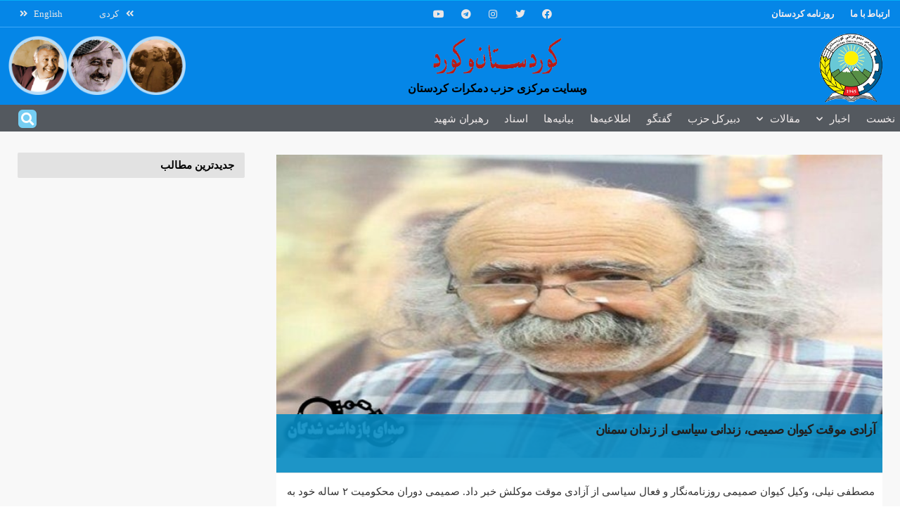

--- FILE ---
content_type: text/html; charset=UTF-8
request_url: https://fa.kurdistanukurd.com/?p=47327
body_size: 320019
content:
<!DOCTYPE html>
<html dir="rtl" lang="fa-IR">
<head>
	<meta charset="UTF-8">
	<meta name="viewport" content="width=device-width, initial-scale=1.0, viewport-fit=cover" />		<meta name="theme-color" content="#1e73be">
             <meta name="msapplication-navbutton-color" content="#1e73be">
             <meta name="apple-mobile-web-app-status-bar-style" content="#1e73be"><title>آزادی موقت کیوان صمیمی، زندانی سیاسی از زندان سمنان &#8211; کوردستان و کورد</title>
<meta name='robots' content='max-image-preview:large' />
			<script type="text/javascript">
              var jnews_ajax_url = '/?ajax-request=jnews'
			</script>
			<link rel='dns-prefetch' href='//s.w.org' />
<link rel="alternate" type="application/rss+xml" title="کوردستان و کورد &raquo; خوراک" href="https://fa.kurdistanukurd.com/?feed=rss2" />
<link rel="alternate" type="application/rss+xml" title="کوردستان و کورد &raquo; خوراک دیدگاه‌ها" href="https://fa.kurdistanukurd.com/?feed=comments-rss2" />
<link rel="alternate" type="application/rss+xml" title="کوردستان و کورد &raquo; آزادی موقت کیوان صمیمی، زندانی سیاسی از زندان سمنان خوراک دیدگاه‌ها" href="https://fa.kurdistanukurd.com/?feed=rss2&#038;p=47327" />
		<script type="text/javascript">
			window._wpemojiSettings = {"baseUrl":"https:\/\/s.w.org\/images\/core\/emoji\/13.0.1\/72x72\/","ext":".png","svgUrl":"https:\/\/s.w.org\/images\/core\/emoji\/13.0.1\/svg\/","svgExt":".svg","source":{"concatemoji":"https:\/\/fa.kurdistanukurd.com\/wp-includes\/js\/wp-emoji-release.min.js?ver=5.7.14"}};
			!function(e,a,t){var n,r,o,i=a.createElement("canvas"),p=i.getContext&&i.getContext("2d");function s(e,t){var a=String.fromCharCode;p.clearRect(0,0,i.width,i.height),p.fillText(a.apply(this,e),0,0);e=i.toDataURL();return p.clearRect(0,0,i.width,i.height),p.fillText(a.apply(this,t),0,0),e===i.toDataURL()}function c(e){var t=a.createElement("script");t.src=e,t.defer=t.type="text/javascript",a.getElementsByTagName("head")[0].appendChild(t)}for(o=Array("flag","emoji"),t.supports={everything:!0,everythingExceptFlag:!0},r=0;r<o.length;r++)t.supports[o[r]]=function(e){if(!p||!p.fillText)return!1;switch(p.textBaseline="top",p.font="600 32px Arial",e){case"flag":return s([127987,65039,8205,9895,65039],[127987,65039,8203,9895,65039])?!1:!s([55356,56826,55356,56819],[55356,56826,8203,55356,56819])&&!s([55356,57332,56128,56423,56128,56418,56128,56421,56128,56430,56128,56423,56128,56447],[55356,57332,8203,56128,56423,8203,56128,56418,8203,56128,56421,8203,56128,56430,8203,56128,56423,8203,56128,56447]);case"emoji":return!s([55357,56424,8205,55356,57212],[55357,56424,8203,55356,57212])}return!1}(o[r]),t.supports.everything=t.supports.everything&&t.supports[o[r]],"flag"!==o[r]&&(t.supports.everythingExceptFlag=t.supports.everythingExceptFlag&&t.supports[o[r]]);t.supports.everythingExceptFlag=t.supports.everythingExceptFlag&&!t.supports.flag,t.DOMReady=!1,t.readyCallback=function(){t.DOMReady=!0},t.supports.everything||(n=function(){t.readyCallback()},a.addEventListener?(a.addEventListener("DOMContentLoaded",n,!1),e.addEventListener("load",n,!1)):(e.attachEvent("onload",n),a.attachEvent("onreadystatechange",function(){"complete"===a.readyState&&t.readyCallback()})),(n=t.source||{}).concatemoji?c(n.concatemoji):n.wpemoji&&n.twemoji&&(c(n.twemoji),c(n.wpemoji)))}(window,document,window._wpemojiSettings);
		</script>
		<style type="text/css">
img.wp-smiley,
img.emoji {
	display: inline !important;
	border: none !important;
	box-shadow: none !important;
	height: 1em !important;
	width: 1em !important;
	margin: 0 .07em !important;
	vertical-align: -0.1em !important;
	background: none !important;
	padding: 0 !important;
}
</style>
	<link rel='stylesheet' id='wp-block-library-rtl-css'  href='https://fa.kurdistanukurd.com/wp-includes/css/dist/block-library/style-rtl.min.css?ver=5.7.14' type='text/css' media='all' />
<link rel='stylesheet' id='gutenberg-pdfjs-style-css'  href='https://fa.kurdistanukurd.com/wp-content/plugins/pdfjs-viewer-shortcode/inc/../blocks/build/style-index.css?ver=1765423580' type='text/css' media='all' />
<link rel='stylesheet' id='jnews-video-css'  href='https://fa.kurdistanukurd.com/wp-content/plugins/jnews-video/assets/css/plugin.css?ver=8.0.1' type='text/css' media='all' />
<link rel='stylesheet' id='jnews-video-darkmode-css'  href='https://fa.kurdistanukurd.com/wp-content/plugins/jnews-video/assets/css/darkmode.css?ver=8.0.1' type='text/css' media='all' />
<link rel='stylesheet' id='elementor-icons-css'  href='https://fa.kurdistanukurd.com/wp-content/plugins/elementor/assets/lib/eicons/css/elementor-icons.min.css?ver=5.18.0' type='text/css' media='all' />
<link rel='stylesheet' id='elementor-frontend-legacy-css'  href='https://fa.kurdistanukurd.com/wp-content/plugins/elementor/assets/css/frontend-legacy-rtl.min.css?ver=3.11.5' type='text/css' media='all' />
<link rel='stylesheet' id='elementor-frontend-css'  href='https://fa.kurdistanukurd.com/wp-content/plugins/elementor/assets/css/frontend-rtl.min.css?ver=3.11.5' type='text/css' media='all' />
<style id='elementor-frontend-inline-css' type='text/css'>
.elementor-kit-36628{--e-global-color-primary:#6EC1E4;--e-global-color-secondary:#54595F;--e-global-color-text:#7A7A7A;--e-global-color-accent:#61CE70;--e-global-typography-primary-font-family:"KUK-FONT";--e-global-typography-primary-font-weight:600;--e-global-typography-primary-letter-spacing:-0.2px;--e-global-typography-secondary-font-family:"KUK-FONT";--e-global-typography-secondary-font-weight:400;--e-global-typography-secondary-letter-spacing:-0.2px;--e-global-typography-text-font-family:"KUK-FONT";--e-global-typography-text-font-weight:400;--e-global-typography-text-letter-spacing:-0.2px;--e-global-typography-accent-font-family:"KUK-FONT";--e-global-typography-accent-font-weight:500;--e-global-typography-accent-letter-spacing:-0.2px;font-family:"KUK-FONT", KUK-FONT;}.elementor-kit-36628 a{font-family:"KUK-FONT", KUK-FONT;}.elementor-kit-36628 h1{font-family:"KUK-FONT", KUK-FONT;}.elementor-kit-36628 h2{font-family:"KUK-FONT", KUK-FONT;}.elementor-kit-36628 h3{font-family:"KUK-FONT", KUK-FONT;}.elementor-kit-36628 h4{font-family:"KUK-FONT", KUK-FONT;}.elementor-kit-36628 h5{font-family:"KUK-FONT", KUK-FONT;}.elementor-kit-36628 h6{font-family:"KUK-FONT", KUK-FONT;}.elementor-kit-36628 button,.elementor-kit-36628 input[type="button"],.elementor-kit-36628 input[type="submit"],.elementor-kit-36628 .elementor-button{font-family:"KUK-FONT", KUK-FONT;}.elementor-section.elementor-section-boxed > .elementor-container{max-width:1140px;}.e-container{--container-max-width:1140px;}.elementor-widget:not(:last-child){margin-bottom:20px;}.elementor-element{--widgets-spacing:20px;}{}h1.entry-title{display:var(--page-title-display);}.elementor-kit-36628 e-page-transition{background-color:#FFBC7D;}@media(max-width:1024px){.elementor-section.elementor-section-boxed > .elementor-container{max-width:1024px;}.e-container{--container-max-width:1024px;}}@media(max-width:767px){.elementor-section.elementor-section-boxed > .elementor-container{max-width:767px;}.e-container{--container-max-width:767px;}}
.elementor-widget-heading .elementor-heading-title{color:var( --e-global-color-primary );font-family:var( --e-global-typography-primary-font-family ), KUK-FONT;font-weight:var( --e-global-typography-primary-font-weight );letter-spacing:var( --e-global-typography-primary-letter-spacing );}.elementor-widget-image .widget-image-caption{color:var( --e-global-color-text );font-family:var( --e-global-typography-text-font-family ), KUK-FONT;font-weight:var( --e-global-typography-text-font-weight );letter-spacing:var( --e-global-typography-text-letter-spacing );}.elementor-widget-text-editor{color:var( --e-global-color-text );font-family:var( --e-global-typography-text-font-family ), KUK-FONT;font-weight:var( --e-global-typography-text-font-weight );letter-spacing:var( --e-global-typography-text-letter-spacing );}.elementor-widget-text-editor.elementor-drop-cap-view-stacked .elementor-drop-cap{background-color:var( --e-global-color-primary );}.elementor-widget-text-editor.elementor-drop-cap-view-framed .elementor-drop-cap, .elementor-widget-text-editor.elementor-drop-cap-view-default .elementor-drop-cap{color:var( --e-global-color-primary );border-color:var( --e-global-color-primary );}.elementor-widget-button .elementor-button{font-family:var( --e-global-typography-accent-font-family ), KUK-FONT;font-weight:var( --e-global-typography-accent-font-weight );letter-spacing:var( --e-global-typography-accent-letter-spacing );background-color:var( --e-global-color-accent );}.elementor-widget-divider{--divider-color:var( --e-global-color-secondary );}.elementor-widget-divider .elementor-divider__text{color:var( --e-global-color-secondary );font-family:var( --e-global-typography-secondary-font-family ), KUK-FONT;font-weight:var( --e-global-typography-secondary-font-weight );letter-spacing:var( --e-global-typography-secondary-letter-spacing );}.elementor-widget-divider.elementor-view-stacked .elementor-icon{background-color:var( --e-global-color-secondary );}.elementor-widget-divider.elementor-view-framed .elementor-icon, .elementor-widget-divider.elementor-view-default .elementor-icon{color:var( --e-global-color-secondary );border-color:var( --e-global-color-secondary );}.elementor-widget-divider.elementor-view-framed .elementor-icon, .elementor-widget-divider.elementor-view-default .elementor-icon svg{fill:var( --e-global-color-secondary );}.elementor-widget-image-box .elementor-image-box-title{color:var( --e-global-color-primary );font-family:var( --e-global-typography-primary-font-family ), KUK-FONT;font-weight:var( --e-global-typography-primary-font-weight );letter-spacing:var( --e-global-typography-primary-letter-spacing );}.elementor-widget-image-box .elementor-image-box-description{color:var( --e-global-color-text );font-family:var( --e-global-typography-text-font-family ), KUK-FONT;font-weight:var( --e-global-typography-text-font-weight );letter-spacing:var( --e-global-typography-text-letter-spacing );}.elementor-widget-icon.elementor-view-stacked .elementor-icon{background-color:var( --e-global-color-primary );}.elementor-widget-icon.elementor-view-framed .elementor-icon, .elementor-widget-icon.elementor-view-default .elementor-icon{color:var( --e-global-color-primary );border-color:var( --e-global-color-primary );}.elementor-widget-icon.elementor-view-framed .elementor-icon, .elementor-widget-icon.elementor-view-default .elementor-icon svg{fill:var( --e-global-color-primary );}.elementor-widget-icon-box.elementor-view-stacked .elementor-icon{background-color:var( --e-global-color-primary );}.elementor-widget-icon-box.elementor-view-framed .elementor-icon, .elementor-widget-icon-box.elementor-view-default .elementor-icon{fill:var( --e-global-color-primary );color:var( --e-global-color-primary );border-color:var( --e-global-color-primary );}.elementor-widget-icon-box .elementor-icon-box-title{color:var( --e-global-color-primary );}.elementor-widget-icon-box .elementor-icon-box-title, .elementor-widget-icon-box .elementor-icon-box-title a{font-family:var( --e-global-typography-primary-font-family ), KUK-FONT;font-weight:var( --e-global-typography-primary-font-weight );letter-spacing:var( --e-global-typography-primary-letter-spacing );}.elementor-widget-icon-box .elementor-icon-box-description{color:var( --e-global-color-text );font-family:var( --e-global-typography-text-font-family ), KUK-FONT;font-weight:var( --e-global-typography-text-font-weight );letter-spacing:var( --e-global-typography-text-letter-spacing );}.elementor-widget-star-rating .elementor-star-rating__title{color:var( --e-global-color-text );font-family:var( --e-global-typography-text-font-family ), KUK-FONT;font-weight:var( --e-global-typography-text-font-weight );letter-spacing:var( --e-global-typography-text-letter-spacing );}.elementor-widget-image-gallery .gallery-item .gallery-caption{font-family:var( --e-global-typography-accent-font-family ), KUK-FONT;font-weight:var( --e-global-typography-accent-font-weight );letter-spacing:var( --e-global-typography-accent-letter-spacing );}.elementor-widget-icon-list .elementor-icon-list-item:not(:last-child):after{border-color:var( --e-global-color-text );}.elementor-widget-icon-list .elementor-icon-list-icon i{color:var( --e-global-color-primary );}.elementor-widget-icon-list .elementor-icon-list-icon svg{fill:var( --e-global-color-primary );}.elementor-widget-icon-list .elementor-icon-list-text{color:var( --e-global-color-secondary );}.elementor-widget-icon-list .elementor-icon-list-item > .elementor-icon-list-text, .elementor-widget-icon-list .elementor-icon-list-item > a{font-family:var( --e-global-typography-text-font-family ), KUK-FONT;font-weight:var( --e-global-typography-text-font-weight );letter-spacing:var( --e-global-typography-text-letter-spacing );}.elementor-widget-counter .elementor-counter-number-wrapper{color:var( --e-global-color-primary );font-family:var( --e-global-typography-primary-font-family ), KUK-FONT;font-weight:var( --e-global-typography-primary-font-weight );letter-spacing:var( --e-global-typography-primary-letter-spacing );}.elementor-widget-counter .elementor-counter-title{color:var( --e-global-color-secondary );font-family:var( --e-global-typography-secondary-font-family ), KUK-FONT;font-weight:var( --e-global-typography-secondary-font-weight );letter-spacing:var( --e-global-typography-secondary-letter-spacing );}.elementor-widget-progress .elementor-progress-wrapper .elementor-progress-bar{background-color:var( --e-global-color-primary );}.elementor-widget-progress .elementor-title{color:var( --e-global-color-primary );font-family:var( --e-global-typography-text-font-family ), KUK-FONT;font-weight:var( --e-global-typography-text-font-weight );letter-spacing:var( --e-global-typography-text-letter-spacing );}.elementor-widget-testimonial .elementor-testimonial-content{color:var( --e-global-color-text );font-family:var( --e-global-typography-text-font-family ), KUK-FONT;font-weight:var( --e-global-typography-text-font-weight );letter-spacing:var( --e-global-typography-text-letter-spacing );}.elementor-widget-testimonial .elementor-testimonial-name{color:var( --e-global-color-primary );font-family:var( --e-global-typography-primary-font-family ), KUK-FONT;font-weight:var( --e-global-typography-primary-font-weight );letter-spacing:var( --e-global-typography-primary-letter-spacing );}.elementor-widget-testimonial .elementor-testimonial-job{color:var( --e-global-color-secondary );font-family:var( --e-global-typography-secondary-font-family ), KUK-FONT;font-weight:var( --e-global-typography-secondary-font-weight );letter-spacing:var( --e-global-typography-secondary-letter-spacing );}.elementor-widget-tabs .elementor-tab-title, .elementor-widget-tabs .elementor-tab-title a{color:var( --e-global-color-primary );}.elementor-widget-tabs .elementor-tab-title.elementor-active,
					 .elementor-widget-tabs .elementor-tab-title.elementor-active a{color:var( --e-global-color-accent );}.elementor-widget-tabs .elementor-tab-title{font-family:var( --e-global-typography-primary-font-family ), KUK-FONT;font-weight:var( --e-global-typography-primary-font-weight );letter-spacing:var( --e-global-typography-primary-letter-spacing );}.elementor-widget-tabs .elementor-tab-content{color:var( --e-global-color-text );font-family:var( --e-global-typography-text-font-family ), KUK-FONT;font-weight:var( --e-global-typography-text-font-weight );letter-spacing:var( --e-global-typography-text-letter-spacing );}.elementor-widget-accordion .elementor-accordion-icon, .elementor-widget-accordion .elementor-accordion-title{color:var( --e-global-color-primary );}.elementor-widget-accordion .elementor-accordion-icon svg{fill:var( --e-global-color-primary );}.elementor-widget-accordion .elementor-active .elementor-accordion-icon, .elementor-widget-accordion .elementor-active .elementor-accordion-title{color:var( --e-global-color-accent );}.elementor-widget-accordion .elementor-active .elementor-accordion-icon svg{fill:var( --e-global-color-accent );}.elementor-widget-accordion .elementor-accordion-title{font-family:var( --e-global-typography-primary-font-family ), KUK-FONT;font-weight:var( --e-global-typography-primary-font-weight );letter-spacing:var( --e-global-typography-primary-letter-spacing );}.elementor-widget-accordion .elementor-tab-content{color:var( --e-global-color-text );font-family:var( --e-global-typography-text-font-family ), KUK-FONT;font-weight:var( --e-global-typography-text-font-weight );letter-spacing:var( --e-global-typography-text-letter-spacing );}.elementor-widget-toggle .elementor-toggle-title, .elementor-widget-toggle .elementor-toggle-icon{color:var( --e-global-color-primary );}.elementor-widget-toggle .elementor-toggle-icon svg{fill:var( --e-global-color-primary );}.elementor-widget-toggle .elementor-tab-title.elementor-active a, .elementor-widget-toggle .elementor-tab-title.elementor-active .elementor-toggle-icon{color:var( --e-global-color-accent );}.elementor-widget-toggle .elementor-toggle-title{font-family:var( --e-global-typography-primary-font-family ), KUK-FONT;font-weight:var( --e-global-typography-primary-font-weight );letter-spacing:var( --e-global-typography-primary-letter-spacing );}.elementor-widget-toggle .elementor-tab-content{color:var( --e-global-color-text );font-family:var( --e-global-typography-text-font-family ), KUK-FONT;font-weight:var( --e-global-typography-text-font-weight );letter-spacing:var( --e-global-typography-text-letter-spacing );}.elementor-widget-alert .elementor-alert-title{font-family:var( --e-global-typography-primary-font-family ), KUK-FONT;font-weight:var( --e-global-typography-primary-font-weight );letter-spacing:var( --e-global-typography-primary-letter-spacing );}.elementor-widget-alert .elementor-alert-description{font-family:var( --e-global-typography-text-font-family ), KUK-FONT;font-weight:var( --e-global-typography-text-font-weight );letter-spacing:var( --e-global-typography-text-letter-spacing );}.elementor-widget-text-path{font-family:var( --e-global-typography-text-font-family ), KUK-FONT;font-weight:var( --e-global-typography-text-font-weight );letter-spacing:var( --e-global-typography-text-letter-spacing );}.elementor-widget-theme-site-logo .widget-image-caption{color:var( --e-global-color-text );font-family:var( --e-global-typography-text-font-family ), KUK-FONT;font-weight:var( --e-global-typography-text-font-weight );letter-spacing:var( --e-global-typography-text-letter-spacing );}.elementor-widget-theme-site-title .elementor-heading-title{color:var( --e-global-color-primary );font-family:var( --e-global-typography-primary-font-family ), KUK-FONT;font-weight:var( --e-global-typography-primary-font-weight );letter-spacing:var( --e-global-typography-primary-letter-spacing );}.elementor-widget-theme-page-title .elementor-heading-title{color:var( --e-global-color-primary );font-family:var( --e-global-typography-primary-font-family ), KUK-FONT;font-weight:var( --e-global-typography-primary-font-weight );letter-spacing:var( --e-global-typography-primary-letter-spacing );}.elementor-widget-theme-post-title .elementor-heading-title{color:var( --e-global-color-primary );font-family:var( --e-global-typography-primary-font-family ), KUK-FONT;font-weight:var( --e-global-typography-primary-font-weight );letter-spacing:var( --e-global-typography-primary-letter-spacing );}.elementor-widget-theme-post-excerpt .elementor-widget-container{color:var( --e-global-color-text );font-family:var( --e-global-typography-text-font-family ), KUK-FONT;font-weight:var( --e-global-typography-text-font-weight );letter-spacing:var( --e-global-typography-text-letter-spacing );}.elementor-widget-theme-post-content{color:var( --e-global-color-text );font-family:var( --e-global-typography-text-font-family ), KUK-FONT;font-weight:var( --e-global-typography-text-font-weight );letter-spacing:var( --e-global-typography-text-letter-spacing );}.elementor-widget-theme-post-featured-image .widget-image-caption{color:var( --e-global-color-text );font-family:var( --e-global-typography-text-font-family ), KUK-FONT;font-weight:var( --e-global-typography-text-font-weight );letter-spacing:var( --e-global-typography-text-letter-spacing );}.elementor-widget-theme-archive-title .elementor-heading-title{color:var( --e-global-color-primary );font-family:var( --e-global-typography-primary-font-family ), KUK-FONT;font-weight:var( --e-global-typography-primary-font-weight );letter-spacing:var( --e-global-typography-primary-letter-spacing );}.elementor-widget-archive-posts .elementor-post__title, .elementor-widget-archive-posts .elementor-post__title a{color:var( --e-global-color-secondary );font-family:var( --e-global-typography-primary-font-family ), KUK-FONT;font-weight:var( --e-global-typography-primary-font-weight );letter-spacing:var( --e-global-typography-primary-letter-spacing );}.elementor-widget-archive-posts .elementor-post__meta-data{font-family:var( --e-global-typography-secondary-font-family ), KUK-FONT;font-weight:var( --e-global-typography-secondary-font-weight );letter-spacing:var( --e-global-typography-secondary-letter-spacing );}.elementor-widget-archive-posts .elementor-post__excerpt p{font-family:var( --e-global-typography-text-font-family ), KUK-FONT;font-weight:var( --e-global-typography-text-font-weight );letter-spacing:var( --e-global-typography-text-letter-spacing );}.elementor-widget-archive-posts .elementor-post__read-more{color:var( --e-global-color-accent );}.elementor-widget-archive-posts a.elementor-post__read-more{font-family:var( --e-global-typography-accent-font-family ), KUK-FONT;font-weight:var( --e-global-typography-accent-font-weight );letter-spacing:var( --e-global-typography-accent-letter-spacing );}.elementor-widget-archive-posts .elementor-post__card .elementor-post__badge{background-color:var( --e-global-color-accent );font-family:var( --e-global-typography-accent-font-family ), KUK-FONT;font-weight:var( --e-global-typography-accent-font-weight );letter-spacing:var( --e-global-typography-accent-letter-spacing );}.elementor-widget-archive-posts .elementor-pagination{font-family:var( --e-global-typography-secondary-font-family ), KUK-FONT;font-weight:var( --e-global-typography-secondary-font-weight );letter-spacing:var( --e-global-typography-secondary-letter-spacing );}.elementor-widget-archive-posts .elementor-button{font-family:var( --e-global-typography-accent-font-family ), KUK-FONT;font-weight:var( --e-global-typography-accent-font-weight );letter-spacing:var( --e-global-typography-accent-letter-spacing );background-color:var( --e-global-color-accent );}.elementor-widget-archive-posts .e-load-more-message{font-family:var( --e-global-typography-secondary-font-family ), KUK-FONT;font-weight:var( --e-global-typography-secondary-font-weight );letter-spacing:var( --e-global-typography-secondary-letter-spacing );}.elementor-widget-archive-posts .elementor-posts-nothing-found{color:var( --e-global-color-text );font-family:var( --e-global-typography-text-font-family ), KUK-FONT;font-weight:var( --e-global-typography-text-font-weight );letter-spacing:var( --e-global-typography-text-letter-spacing );}.elementor-widget-posts .elementor-post__title, .elementor-widget-posts .elementor-post__title a{color:var( --e-global-color-secondary );font-family:var( --e-global-typography-primary-font-family ), KUK-FONT;font-weight:var( --e-global-typography-primary-font-weight );letter-spacing:var( --e-global-typography-primary-letter-spacing );}.elementor-widget-posts .elementor-post__meta-data{font-family:var( --e-global-typography-secondary-font-family ), KUK-FONT;font-weight:var( --e-global-typography-secondary-font-weight );letter-spacing:var( --e-global-typography-secondary-letter-spacing );}.elementor-widget-posts .elementor-post__excerpt p{font-family:var( --e-global-typography-text-font-family ), KUK-FONT;font-weight:var( --e-global-typography-text-font-weight );letter-spacing:var( --e-global-typography-text-letter-spacing );}.elementor-widget-posts .elementor-post__read-more{color:var( --e-global-color-accent );}.elementor-widget-posts a.elementor-post__read-more{font-family:var( --e-global-typography-accent-font-family ), KUK-FONT;font-weight:var( --e-global-typography-accent-font-weight );letter-spacing:var( --e-global-typography-accent-letter-spacing );}.elementor-widget-posts .elementor-post__card .elementor-post__badge{background-color:var( --e-global-color-accent );font-family:var( --e-global-typography-accent-font-family ), KUK-FONT;font-weight:var( --e-global-typography-accent-font-weight );letter-spacing:var( --e-global-typography-accent-letter-spacing );}.elementor-widget-posts .elementor-pagination{font-family:var( --e-global-typography-secondary-font-family ), KUK-FONT;font-weight:var( --e-global-typography-secondary-font-weight );letter-spacing:var( --e-global-typography-secondary-letter-spacing );}.elementor-widget-posts .elementor-button{font-family:var( --e-global-typography-accent-font-family ), KUK-FONT;font-weight:var( --e-global-typography-accent-font-weight );letter-spacing:var( --e-global-typography-accent-letter-spacing );background-color:var( --e-global-color-accent );}.elementor-widget-posts .e-load-more-message{font-family:var( --e-global-typography-secondary-font-family ), KUK-FONT;font-weight:var( --e-global-typography-secondary-font-weight );letter-spacing:var( --e-global-typography-secondary-letter-spacing );}.elementor-widget-portfolio a .elementor-portfolio-item__overlay{background-color:var( --e-global-color-accent );}.elementor-widget-portfolio .elementor-portfolio-item__title{font-family:var( --e-global-typography-primary-font-family ), KUK-FONT;font-weight:var( --e-global-typography-primary-font-weight );letter-spacing:var( --e-global-typography-primary-letter-spacing );}.elementor-widget-portfolio .elementor-portfolio__filter{color:var( --e-global-color-text );font-family:var( --e-global-typography-primary-font-family ), KUK-FONT;font-weight:var( --e-global-typography-primary-font-weight );letter-spacing:var( --e-global-typography-primary-letter-spacing );}.elementor-widget-portfolio .elementor-portfolio__filter.elementor-active{color:var( --e-global-color-primary );}.elementor-widget-gallery .elementor-gallery-item__title{font-family:var( --e-global-typography-primary-font-family ), KUK-FONT;font-weight:var( --e-global-typography-primary-font-weight );letter-spacing:var( --e-global-typography-primary-letter-spacing );}.elementor-widget-gallery .elementor-gallery-item__description{font-family:var( --e-global-typography-text-font-family ), KUK-FONT;font-weight:var( --e-global-typography-text-font-weight );letter-spacing:var( --e-global-typography-text-letter-spacing );}.elementor-widget-gallery{--galleries-title-color-normal:var( --e-global-color-primary );--galleries-title-color-hover:var( --e-global-color-secondary );--galleries-pointer-bg-color-hover:var( --e-global-color-accent );--gallery-title-color-active:var( --e-global-color-secondary );--galleries-pointer-bg-color-active:var( --e-global-color-accent );}.elementor-widget-gallery .elementor-gallery-title{font-family:var( --e-global-typography-primary-font-family ), KUK-FONT;font-weight:var( --e-global-typography-primary-font-weight );letter-spacing:var( --e-global-typography-primary-letter-spacing );}.elementor-widget-form .elementor-field-group > label, .elementor-widget-form .elementor-field-subgroup label{color:var( --e-global-color-text );}.elementor-widget-form .elementor-field-group > label{font-family:var( --e-global-typography-text-font-family ), KUK-FONT;font-weight:var( --e-global-typography-text-font-weight );letter-spacing:var( --e-global-typography-text-letter-spacing );}.elementor-widget-form .elementor-field-type-html{color:var( --e-global-color-text );font-family:var( --e-global-typography-text-font-family ), KUK-FONT;font-weight:var( --e-global-typography-text-font-weight );letter-spacing:var( --e-global-typography-text-letter-spacing );}.elementor-widget-form .elementor-field-group .elementor-field{color:var( --e-global-color-text );}.elementor-widget-form .elementor-field-group .elementor-field, .elementor-widget-form .elementor-field-subgroup label{font-family:var( --e-global-typography-text-font-family ), KUK-FONT;font-weight:var( --e-global-typography-text-font-weight );letter-spacing:var( --e-global-typography-text-letter-spacing );}.elementor-widget-form .elementor-button{font-family:var( --e-global-typography-accent-font-family ), KUK-FONT;font-weight:var( --e-global-typography-accent-font-weight );letter-spacing:var( --e-global-typography-accent-letter-spacing );}.elementor-widget-form .e-form__buttons__wrapper__button-next{background-color:var( --e-global-color-accent );}.elementor-widget-form .elementor-button[type="submit"]{background-color:var( --e-global-color-accent );}.elementor-widget-form .e-form__buttons__wrapper__button-previous{background-color:var( --e-global-color-accent );}.elementor-widget-form .elementor-message{font-family:var( --e-global-typography-text-font-family ), KUK-FONT;font-weight:var( --e-global-typography-text-font-weight );letter-spacing:var( --e-global-typography-text-letter-spacing );}.elementor-widget-form .e-form__indicators__indicator, .elementor-widget-form .e-form__indicators__indicator__label{font-family:var( --e-global-typography-accent-font-family ), KUK-FONT;font-weight:var( --e-global-typography-accent-font-weight );letter-spacing:var( --e-global-typography-accent-letter-spacing );}.elementor-widget-form{--e-form-steps-indicator-inactive-primary-color:var( --e-global-color-text );--e-form-steps-indicator-active-primary-color:var( --e-global-color-accent );--e-form-steps-indicator-completed-primary-color:var( --e-global-color-accent );--e-form-steps-indicator-progress-color:var( --e-global-color-accent );--e-form-steps-indicator-progress-background-color:var( --e-global-color-text );--e-form-steps-indicator-progress-meter-color:var( --e-global-color-text );}.elementor-widget-form .e-form__indicators__indicator__progress__meter{font-family:var( --e-global-typography-accent-font-family ), KUK-FONT;font-weight:var( --e-global-typography-accent-font-weight );letter-spacing:var( --e-global-typography-accent-letter-spacing );}.elementor-widget-login .elementor-field-group > a{color:var( --e-global-color-text );}.elementor-widget-login .elementor-field-group > a:hover{color:var( --e-global-color-accent );}.elementor-widget-login .elementor-form-fields-wrapper label{color:var( --e-global-color-text );font-family:var( --e-global-typography-text-font-family ), KUK-FONT;font-weight:var( --e-global-typography-text-font-weight );letter-spacing:var( --e-global-typography-text-letter-spacing );}.elementor-widget-login .elementor-field-group .elementor-field{color:var( --e-global-color-text );}.elementor-widget-login .elementor-field-group .elementor-field, .elementor-widget-login .elementor-field-subgroup label{font-family:var( --e-global-typography-text-font-family ), KUK-FONT;font-weight:var( --e-global-typography-text-font-weight );letter-spacing:var( --e-global-typography-text-letter-spacing );}.elementor-widget-login .elementor-button{font-family:var( --e-global-typography-accent-font-family ), KUK-FONT;font-weight:var( --e-global-typography-accent-font-weight );letter-spacing:var( --e-global-typography-accent-letter-spacing );background-color:var( --e-global-color-accent );}.elementor-widget-login .elementor-widget-container .elementor-login__logged-in-message{color:var( --e-global-color-text );font-family:var( --e-global-typography-text-font-family ), KUK-FONT;font-weight:var( --e-global-typography-text-font-weight );letter-spacing:var( --e-global-typography-text-letter-spacing );}.elementor-widget-slides .elementor-slide-heading{font-family:var( --e-global-typography-primary-font-family ), KUK-FONT;font-weight:var( --e-global-typography-primary-font-weight );letter-spacing:var( --e-global-typography-primary-letter-spacing );}.elementor-widget-slides .elementor-slide-description{font-family:var( --e-global-typography-secondary-font-family ), KUK-FONT;font-weight:var( --e-global-typography-secondary-font-weight );letter-spacing:var( --e-global-typography-secondary-letter-spacing );}.elementor-widget-slides .elementor-slide-button{font-family:var( --e-global-typography-accent-font-family ), KUK-FONT;font-weight:var( --e-global-typography-accent-font-weight );letter-spacing:var( --e-global-typography-accent-letter-spacing );}.elementor-widget-nav-menu .elementor-nav-menu .elementor-item{font-family:var( --e-global-typography-primary-font-family ), KUK-FONT;font-weight:var( --e-global-typography-primary-font-weight );letter-spacing:var( --e-global-typography-primary-letter-spacing );}.elementor-widget-nav-menu .elementor-nav-menu--main .elementor-item{color:var( --e-global-color-text );fill:var( --e-global-color-text );}.elementor-widget-nav-menu .elementor-nav-menu--main .elementor-item:hover,
					.elementor-widget-nav-menu .elementor-nav-menu--main .elementor-item.elementor-item-active,
					.elementor-widget-nav-menu .elementor-nav-menu--main .elementor-item.highlighted,
					.elementor-widget-nav-menu .elementor-nav-menu--main .elementor-item:focus{color:var( --e-global-color-accent );fill:var( --e-global-color-accent );}.elementor-widget-nav-menu .elementor-nav-menu--main:not(.e--pointer-framed) .elementor-item:before,
					.elementor-widget-nav-menu .elementor-nav-menu--main:not(.e--pointer-framed) .elementor-item:after{background-color:var( --e-global-color-accent );}.elementor-widget-nav-menu .e--pointer-framed .elementor-item:before,
					.elementor-widget-nav-menu .e--pointer-framed .elementor-item:after{border-color:var( --e-global-color-accent );}.elementor-widget-nav-menu{--e-nav-menu-divider-color:var( --e-global-color-text );}.elementor-widget-nav-menu .elementor-nav-menu--dropdown .elementor-item, .elementor-widget-nav-menu .elementor-nav-menu--dropdown  .elementor-sub-item{font-family:var( --e-global-typography-accent-font-family ), KUK-FONT;font-weight:var( --e-global-typography-accent-font-weight );letter-spacing:var( --e-global-typography-accent-letter-spacing );}.elementor-widget-animated-headline .elementor-headline-dynamic-wrapper path{stroke:var( --e-global-color-accent );}.elementor-widget-animated-headline .elementor-headline-plain-text{color:var( --e-global-color-secondary );}.elementor-widget-animated-headline .elementor-headline{font-family:var( --e-global-typography-primary-font-family ), KUK-FONT;font-weight:var( --e-global-typography-primary-font-weight );letter-spacing:var( --e-global-typography-primary-letter-spacing );}.elementor-widget-animated-headline{--dynamic-text-color:var( --e-global-color-secondary );}.elementor-widget-animated-headline .elementor-headline-dynamic-text{font-family:var( --e-global-typography-primary-font-family ), KUK-FONT;font-weight:var( --e-global-typography-primary-font-weight );letter-spacing:var( --e-global-typography-primary-letter-spacing );}.elementor-widget-hotspot .widget-image-caption{font-family:var( --e-global-typography-text-font-family ), KUK-FONT;font-weight:var( --e-global-typography-text-font-weight );letter-spacing:var( --e-global-typography-text-letter-spacing );}.elementor-widget-hotspot{--hotspot-color:var( --e-global-color-primary );--hotspot-box-color:var( --e-global-color-secondary );--tooltip-color:var( --e-global-color-secondary );}.elementor-widget-hotspot .e-hotspot__label{font-family:var( --e-global-typography-primary-font-family ), KUK-FONT;font-weight:var( --e-global-typography-primary-font-weight );letter-spacing:var( --e-global-typography-primary-letter-spacing );}.elementor-widget-hotspot .e-hotspot__tooltip{font-family:var( --e-global-typography-secondary-font-family ), KUK-FONT;font-weight:var( --e-global-typography-secondary-font-weight );letter-spacing:var( --e-global-typography-secondary-letter-spacing );}.elementor-widget-price-list .elementor-price-list-header{color:var( --e-global-color-primary );font-family:var( --e-global-typography-primary-font-family ), KUK-FONT;font-weight:var( --e-global-typography-primary-font-weight );letter-spacing:var( --e-global-typography-primary-letter-spacing );}.elementor-widget-price-list .elementor-price-list-price{color:var( --e-global-color-primary );font-family:var( --e-global-typography-primary-font-family ), KUK-FONT;font-weight:var( --e-global-typography-primary-font-weight );letter-spacing:var( --e-global-typography-primary-letter-spacing );}.elementor-widget-price-list .elementor-price-list-description{color:var( --e-global-color-text );font-family:var( --e-global-typography-text-font-family ), KUK-FONT;font-weight:var( --e-global-typography-text-font-weight );letter-spacing:var( --e-global-typography-text-letter-spacing );}.elementor-widget-price-list .elementor-price-list-separator{border-bottom-color:var( --e-global-color-secondary );}.elementor-widget-price-table{--e-price-table-header-background-color:var( --e-global-color-secondary );}.elementor-widget-price-table .elementor-price-table__heading{font-family:var( --e-global-typography-primary-font-family ), KUK-FONT;font-weight:var( --e-global-typography-primary-font-weight );letter-spacing:var( --e-global-typography-primary-letter-spacing );}.elementor-widget-price-table .elementor-price-table__subheading{font-family:var( --e-global-typography-secondary-font-family ), KUK-FONT;font-weight:var( --e-global-typography-secondary-font-weight );letter-spacing:var( --e-global-typography-secondary-letter-spacing );}.elementor-widget-price-table .elementor-price-table .elementor-price-table__price{font-family:var( --e-global-typography-primary-font-family ), KUK-FONT;font-weight:var( --e-global-typography-primary-font-weight );letter-spacing:var( --e-global-typography-primary-letter-spacing );}.elementor-widget-price-table .elementor-price-table__original-price{color:var( --e-global-color-secondary );font-family:var( --e-global-typography-primary-font-family ), KUK-FONT;font-weight:var( --e-global-typography-primary-font-weight );letter-spacing:var( --e-global-typography-primary-letter-spacing );}.elementor-widget-price-table .elementor-price-table__period{color:var( --e-global-color-secondary );font-family:var( --e-global-typography-secondary-font-family ), KUK-FONT;font-weight:var( --e-global-typography-secondary-font-weight );letter-spacing:var( --e-global-typography-secondary-letter-spacing );}.elementor-widget-price-table .elementor-price-table__features-list{--e-price-table-features-list-color:var( --e-global-color-text );}.elementor-widget-price-table .elementor-price-table__features-list li{font-family:var( --e-global-typography-text-font-family ), KUK-FONT;font-weight:var( --e-global-typography-text-font-weight );letter-spacing:var( --e-global-typography-text-letter-spacing );}.elementor-widget-price-table .elementor-price-table__features-list li:before{border-top-color:var( --e-global-color-text );}.elementor-widget-price-table .elementor-price-table__button{font-family:var( --e-global-typography-accent-font-family ), KUK-FONT;font-weight:var( --e-global-typography-accent-font-weight );letter-spacing:var( --e-global-typography-accent-letter-spacing );background-color:var( --e-global-color-accent );}.elementor-widget-price-table .elementor-price-table__additional_info{color:var( --e-global-color-text );font-family:var( --e-global-typography-text-font-family ), KUK-FONT;font-weight:var( --e-global-typography-text-font-weight );letter-spacing:var( --e-global-typography-text-letter-spacing );}.elementor-widget-price-table .elementor-price-table__ribbon-inner{background-color:var( --e-global-color-accent );font-family:var( --e-global-typography-accent-font-family ), KUK-FONT;font-weight:var( --e-global-typography-accent-font-weight );letter-spacing:var( --e-global-typography-accent-letter-spacing );}.elementor-widget-flip-box .elementor-flip-box__front .elementor-flip-box__layer__title{font-family:var( --e-global-typography-primary-font-family ), KUK-FONT;font-weight:var( --e-global-typography-primary-font-weight );letter-spacing:var( --e-global-typography-primary-letter-spacing );}.elementor-widget-flip-box .elementor-flip-box__front .elementor-flip-box__layer__description{font-family:var( --e-global-typography-text-font-family ), KUK-FONT;font-weight:var( --e-global-typography-text-font-weight );letter-spacing:var( --e-global-typography-text-letter-spacing );}.elementor-widget-flip-box .elementor-flip-box__back .elementor-flip-box__layer__title{font-family:var( --e-global-typography-primary-font-family ), KUK-FONT;font-weight:var( --e-global-typography-primary-font-weight );letter-spacing:var( --e-global-typography-primary-letter-spacing );}.elementor-widget-flip-box .elementor-flip-box__back .elementor-flip-box__layer__description{font-family:var( --e-global-typography-text-font-family ), KUK-FONT;font-weight:var( --e-global-typography-text-font-weight );letter-spacing:var( --e-global-typography-text-letter-spacing );}.elementor-widget-flip-box .elementor-flip-box__button{font-family:var( --e-global-typography-accent-font-family ), KUK-FONT;font-weight:var( --e-global-typography-accent-font-weight );letter-spacing:var( --e-global-typography-accent-letter-spacing );}.elementor-widget-call-to-action .elementor-cta__title{font-family:var( --e-global-typography-primary-font-family ), KUK-FONT;font-weight:var( --e-global-typography-primary-font-weight );letter-spacing:var( --e-global-typography-primary-letter-spacing );}.elementor-widget-call-to-action .elementor-cta__description{font-family:var( --e-global-typography-text-font-family ), KUK-FONT;font-weight:var( --e-global-typography-text-font-weight );letter-spacing:var( --e-global-typography-text-letter-spacing );}.elementor-widget-call-to-action .elementor-cta__button{font-family:var( --e-global-typography-accent-font-family ), KUK-FONT;font-weight:var( --e-global-typography-accent-font-weight );letter-spacing:var( --e-global-typography-accent-letter-spacing );}.elementor-widget-call-to-action .elementor-ribbon-inner{background-color:var( --e-global-color-accent );font-family:var( --e-global-typography-accent-font-family ), KUK-FONT;font-weight:var( --e-global-typography-accent-font-weight );letter-spacing:var( --e-global-typography-accent-letter-spacing );}.elementor-widget-media-carousel .elementor-carousel-image-overlay{font-family:var( --e-global-typography-accent-font-family ), KUK-FONT;font-weight:var( --e-global-typography-accent-font-weight );letter-spacing:var( --e-global-typography-accent-letter-spacing );}.elementor-widget-testimonial-carousel .elementor-testimonial__text{color:var( --e-global-color-text );font-family:var( --e-global-typography-text-font-family ), KUK-FONT;font-weight:var( --e-global-typography-text-font-weight );letter-spacing:var( --e-global-typography-text-letter-spacing );}.elementor-widget-testimonial-carousel .elementor-testimonial__name{color:var( --e-global-color-text );font-family:var( --e-global-typography-primary-font-family ), KUK-FONT;font-weight:var( --e-global-typography-primary-font-weight );letter-spacing:var( --e-global-typography-primary-letter-spacing );}.elementor-widget-testimonial-carousel .elementor-testimonial__title{color:var( --e-global-color-primary );font-family:var( --e-global-typography-secondary-font-family ), KUK-FONT;font-weight:var( --e-global-typography-secondary-font-weight );letter-spacing:var( --e-global-typography-secondary-letter-spacing );}.elementor-widget-reviews .elementor-testimonial__header, .elementor-widget-reviews .elementor-testimonial__name{font-family:var( --e-global-typography-primary-font-family ), KUK-FONT;font-weight:var( --e-global-typography-primary-font-weight );letter-spacing:var( --e-global-typography-primary-letter-spacing );}.elementor-widget-reviews .elementor-testimonial__text{font-family:var( --e-global-typography-text-font-family ), KUK-FONT;font-weight:var( --e-global-typography-text-font-weight );letter-spacing:var( --e-global-typography-text-letter-spacing );}.elementor-widget-table-of-contents{--header-color:var( --e-global-color-secondary );--item-text-color:var( --e-global-color-text );--item-text-hover-color:var( --e-global-color-accent );--marker-color:var( --e-global-color-text );}.elementor-widget-table-of-contents .elementor-toc__header, .elementor-widget-table-of-contents .elementor-toc__header-title{font-family:var( --e-global-typography-primary-font-family ), KUK-FONT;font-weight:var( --e-global-typography-primary-font-weight );letter-spacing:var( --e-global-typography-primary-letter-spacing );}.elementor-widget-table-of-contents .elementor-toc__list-item{font-family:var( --e-global-typography-text-font-family ), KUK-FONT;font-weight:var( --e-global-typography-text-font-weight );letter-spacing:var( --e-global-typography-text-letter-spacing );}.elementor-widget-countdown .elementor-countdown-item{background-color:var( --e-global-color-primary );}.elementor-widget-countdown .elementor-countdown-digits{font-family:var( --e-global-typography-text-font-family ), KUK-FONT;font-weight:var( --e-global-typography-text-font-weight );letter-spacing:var( --e-global-typography-text-letter-spacing );}.elementor-widget-countdown .elementor-countdown-label{font-family:var( --e-global-typography-secondary-font-family ), KUK-FONT;font-weight:var( --e-global-typography-secondary-font-weight );letter-spacing:var( --e-global-typography-secondary-letter-spacing );}.elementor-widget-countdown .elementor-countdown-expire--message{color:var( --e-global-color-text );font-family:var( --e-global-typography-text-font-family ), KUK-FONT;font-weight:var( --e-global-typography-text-font-weight );letter-spacing:var( --e-global-typography-text-letter-spacing );}.elementor-widget-search-form input[type="search"].elementor-search-form__input{font-family:var( --e-global-typography-text-font-family ), KUK-FONT;font-weight:var( --e-global-typography-text-font-weight );letter-spacing:var( --e-global-typography-text-letter-spacing );}.elementor-widget-search-form .elementor-search-form__input,
					.elementor-widget-search-form .elementor-search-form__icon,
					.elementor-widget-search-form .elementor-lightbox .dialog-lightbox-close-button,
					.elementor-widget-search-form .elementor-lightbox .dialog-lightbox-close-button:hover,
					.elementor-widget-search-form.elementor-search-form--skin-full_screen input[type="search"].elementor-search-form__input{color:var( --e-global-color-text );fill:var( --e-global-color-text );}.elementor-widget-search-form .elementor-search-form__submit{font-family:var( --e-global-typography-text-font-family ), KUK-FONT;font-weight:var( --e-global-typography-text-font-weight );letter-spacing:var( --e-global-typography-text-letter-spacing );background-color:var( --e-global-color-secondary );}.elementor-widget-author-box .elementor-author-box__name{color:var( --e-global-color-secondary );font-family:var( --e-global-typography-primary-font-family ), KUK-FONT;font-weight:var( --e-global-typography-primary-font-weight );letter-spacing:var( --e-global-typography-primary-letter-spacing );}.elementor-widget-author-box .elementor-author-box__bio{color:var( --e-global-color-text );font-family:var( --e-global-typography-text-font-family ), KUK-FONT;font-weight:var( --e-global-typography-text-font-weight );letter-spacing:var( --e-global-typography-text-letter-spacing );}.elementor-widget-author-box .elementor-author-box__button{color:var( --e-global-color-secondary );border-color:var( --e-global-color-secondary );font-family:var( --e-global-typography-accent-font-family ), KUK-FONT;font-weight:var( --e-global-typography-accent-font-weight );letter-spacing:var( --e-global-typography-accent-letter-spacing );}.elementor-widget-author-box .elementor-author-box__button:hover{border-color:var( --e-global-color-secondary );color:var( --e-global-color-secondary );}.elementor-widget-post-navigation span.post-navigation__prev--label{color:var( --e-global-color-text );}.elementor-widget-post-navigation span.post-navigation__next--label{color:var( --e-global-color-text );}.elementor-widget-post-navigation span.post-navigation__prev--label, .elementor-widget-post-navigation span.post-navigation__next--label{font-family:var( --e-global-typography-secondary-font-family ), KUK-FONT;font-weight:var( --e-global-typography-secondary-font-weight );letter-spacing:var( --e-global-typography-secondary-letter-spacing );}.elementor-widget-post-navigation span.post-navigation__prev--title, .elementor-widget-post-navigation span.post-navigation__next--title{color:var( --e-global-color-secondary );font-family:var( --e-global-typography-secondary-font-family ), KUK-FONT;font-weight:var( --e-global-typography-secondary-font-weight );letter-spacing:var( --e-global-typography-secondary-letter-spacing );}.elementor-widget-post-info .elementor-icon-list-item:not(:last-child):after{border-color:var( --e-global-color-text );}.elementor-widget-post-info .elementor-icon-list-icon i{color:var( --e-global-color-primary );}.elementor-widget-post-info .elementor-icon-list-icon svg{fill:var( --e-global-color-primary );}.elementor-widget-post-info .elementor-icon-list-text, .elementor-widget-post-info .elementor-icon-list-text a{color:var( --e-global-color-secondary );}.elementor-widget-post-info .elementor-icon-list-item{font-family:var( --e-global-typography-text-font-family ), KUK-FONT;font-weight:var( --e-global-typography-text-font-weight );letter-spacing:var( --e-global-typography-text-letter-spacing );}.elementor-widget-sitemap .elementor-sitemap-title{color:var( --e-global-color-primary );font-family:var( --e-global-typography-primary-font-family ), KUK-FONT;font-weight:var( --e-global-typography-primary-font-weight );letter-spacing:var( --e-global-typography-primary-letter-spacing );}.elementor-widget-sitemap .elementor-sitemap-item, .elementor-widget-sitemap span.elementor-sitemap-list, .elementor-widget-sitemap .elementor-sitemap-item a{color:var( --e-global-color-text );font-family:var( --e-global-typography-text-font-family ), KUK-FONT;font-weight:var( --e-global-typography-text-font-weight );letter-spacing:var( --e-global-typography-text-letter-spacing );}.elementor-widget-sitemap .elementor-sitemap-item{color:var( --e-global-color-text );}.elementor-widget-blockquote .elementor-blockquote__content{color:var( --e-global-color-text );}.elementor-widget-blockquote .elementor-blockquote__author{color:var( --e-global-color-secondary );}.elementor-widget-lottie{--caption-color:var( --e-global-color-text );}.elementor-widget-lottie .e-lottie__caption{font-family:var( --e-global-typography-text-font-family ), KUK-FONT;font-weight:var( --e-global-typography-text-font-weight );letter-spacing:var( --e-global-typography-text-letter-spacing );}.elementor-widget-video-playlist .e-tabs-header .e-tabs-title{color:var( --e-global-color-text );}.elementor-widget-video-playlist .e-tabs-header .e-tabs-videos-count{color:var( --e-global-color-text );}.elementor-widget-video-playlist .e-tabs-header .e-tabs-header-right-side i{color:var( --e-global-color-text );}.elementor-widget-video-playlist .e-tabs-header .e-tabs-header-right-side svg{fill:var( --e-global-color-text );}.elementor-widget-video-playlist .e-tab-title .e-tab-title-text{color:var( --e-global-color-text );font-family:var( --e-global-typography-text-font-family ), KUK-FONT;font-weight:var( --e-global-typography-text-font-weight );letter-spacing:var( --e-global-typography-text-letter-spacing );}.elementor-widget-video-playlist .e-tab-title .e-tab-title-text a{color:var( --e-global-color-text );}.elementor-widget-video-playlist .e-tab-title .e-tab-duration{color:var( --e-global-color-text );}.elementor-widget-video-playlist .e-tabs-items-wrapper .e-tab-title:where( .e-active, :hover ) .e-tab-title-text{color:var( --e-global-color-text );font-family:var( --e-global-typography-text-font-family ), KUK-FONT;font-weight:var( --e-global-typography-text-font-weight );letter-spacing:var( --e-global-typography-text-letter-spacing );}.elementor-widget-video-playlist .e-tabs-items-wrapper .e-tab-title:where( .e-active, :hover ) .e-tab-title-text a{color:var( --e-global-color-text );}.elementor-widget-video-playlist .e-tabs-items-wrapper .e-tab-title:where( .e-active, :hover ) .e-tab-duration{color:var( --e-global-color-text );}.elementor-widget-video-playlist .e-tabs-items-wrapper .e-section-title{color:var( --e-global-color-text );}.elementor-widget-video-playlist .e-tabs-inner-tabs .e-inner-tabs-wrapper .e-inner-tab-title a{font-family:var( --e-global-typography-text-font-family ), KUK-FONT;font-weight:var( --e-global-typography-text-font-weight );letter-spacing:var( --e-global-typography-text-letter-spacing );}.elementor-widget-video-playlist .e-tabs-inner-tabs .e-inner-tabs-content-wrapper .e-inner-tab-content .e-inner-tab-text{font-family:var( --e-global-typography-text-font-family ), KUK-FONT;font-weight:var( --e-global-typography-text-font-weight );letter-spacing:var( --e-global-typography-text-letter-spacing );}.elementor-widget-video-playlist .e-tabs-inner-tabs .e-inner-tabs-content-wrapper .e-inner-tab-content button{color:var( --e-global-color-text );font-family:var( --e-global-typography-accent-font-family ), KUK-FONT;font-weight:var( --e-global-typography-accent-font-weight );letter-spacing:var( --e-global-typography-accent-letter-spacing );}.elementor-widget-video-playlist .e-tabs-inner-tabs .e-inner-tabs-content-wrapper .e-inner-tab-content button:hover{color:var( --e-global-color-text );}.elementor-widget-paypal-button .elementor-button{font-family:var( --e-global-typography-accent-font-family ), KUK-FONT;font-weight:var( --e-global-typography-accent-font-weight );letter-spacing:var( --e-global-typography-accent-letter-spacing );background-color:var( --e-global-color-accent );}.elementor-widget-paypal-button .elementor-message{font-family:var( --e-global-typography-text-font-family ), KUK-FONT;font-weight:var( --e-global-typography-text-font-weight );letter-spacing:var( --e-global-typography-text-letter-spacing );}.elementor-widget-stripe-button .elementor-button{font-family:var( --e-global-typography-accent-font-family ), KUK-FONT;font-weight:var( --e-global-typography-accent-font-weight );letter-spacing:var( --e-global-typography-accent-letter-spacing );background-color:var( --e-global-color-accent );}.elementor-widget-stripe-button .elementor-message{font-family:var( --e-global-typography-text-font-family ), KUK-FONT;font-weight:var( --e-global-typography-text-font-weight );letter-spacing:var( --e-global-typography-text-letter-spacing );}.elementor-widget-progress-tracker .current-progress-percentage{font-family:var( --e-global-typography-text-font-family ), KUK-FONT;font-weight:var( --e-global-typography-text-font-weight );letter-spacing:var( --e-global-typography-text-letter-spacing );}@media(max-width:1024px){.elementor-widget-heading .elementor-heading-title{letter-spacing:var( --e-global-typography-primary-letter-spacing );}.elementor-widget-image .widget-image-caption{letter-spacing:var( --e-global-typography-text-letter-spacing );}.elementor-widget-text-editor{letter-spacing:var( --e-global-typography-text-letter-spacing );}.elementor-widget-button .elementor-button{letter-spacing:var( --e-global-typography-accent-letter-spacing );}.elementor-widget-divider .elementor-divider__text{letter-spacing:var( --e-global-typography-secondary-letter-spacing );}.elementor-widget-image-box .elementor-image-box-title{letter-spacing:var( --e-global-typography-primary-letter-spacing );}.elementor-widget-image-box .elementor-image-box-description{letter-spacing:var( --e-global-typography-text-letter-spacing );}.elementor-widget-icon-box .elementor-icon-box-title, .elementor-widget-icon-box .elementor-icon-box-title a{letter-spacing:var( --e-global-typography-primary-letter-spacing );}.elementor-widget-icon-box .elementor-icon-box-description{letter-spacing:var( --e-global-typography-text-letter-spacing );}.elementor-widget-star-rating .elementor-star-rating__title{letter-spacing:var( --e-global-typography-text-letter-spacing );}.elementor-widget-image-gallery .gallery-item .gallery-caption{letter-spacing:var( --e-global-typography-accent-letter-spacing );}.elementor-widget-icon-list .elementor-icon-list-item > .elementor-icon-list-text, .elementor-widget-icon-list .elementor-icon-list-item > a{letter-spacing:var( --e-global-typography-text-letter-spacing );}.elementor-widget-counter .elementor-counter-number-wrapper{letter-spacing:var( --e-global-typography-primary-letter-spacing );}.elementor-widget-counter .elementor-counter-title{letter-spacing:var( --e-global-typography-secondary-letter-spacing );}.elementor-widget-progress .elementor-title{letter-spacing:var( --e-global-typography-text-letter-spacing );}.elementor-widget-testimonial .elementor-testimonial-content{letter-spacing:var( --e-global-typography-text-letter-spacing );}.elementor-widget-testimonial .elementor-testimonial-name{letter-spacing:var( --e-global-typography-primary-letter-spacing );}.elementor-widget-testimonial .elementor-testimonial-job{letter-spacing:var( --e-global-typography-secondary-letter-spacing );}.elementor-widget-tabs .elementor-tab-title{letter-spacing:var( --e-global-typography-primary-letter-spacing );}.elementor-widget-tabs .elementor-tab-content{letter-spacing:var( --e-global-typography-text-letter-spacing );}.elementor-widget-accordion .elementor-accordion-title{letter-spacing:var( --e-global-typography-primary-letter-spacing );}.elementor-widget-accordion .elementor-tab-content{letter-spacing:var( --e-global-typography-text-letter-spacing );}.elementor-widget-toggle .elementor-toggle-title{letter-spacing:var( --e-global-typography-primary-letter-spacing );}.elementor-widget-toggle .elementor-tab-content{letter-spacing:var( --e-global-typography-text-letter-spacing );}.elementor-widget-alert .elementor-alert-title{letter-spacing:var( --e-global-typography-primary-letter-spacing );}.elementor-widget-alert .elementor-alert-description{letter-spacing:var( --e-global-typography-text-letter-spacing );}.elementor-widget-text-path{letter-spacing:var( --e-global-typography-text-letter-spacing );}.elementor-widget-theme-site-logo .widget-image-caption{letter-spacing:var( --e-global-typography-text-letter-spacing );}.elementor-widget-theme-site-title .elementor-heading-title{letter-spacing:var( --e-global-typography-primary-letter-spacing );}.elementor-widget-theme-page-title .elementor-heading-title{letter-spacing:var( --e-global-typography-primary-letter-spacing );}.elementor-widget-theme-post-title .elementor-heading-title{letter-spacing:var( --e-global-typography-primary-letter-spacing );}.elementor-widget-theme-post-excerpt .elementor-widget-container{letter-spacing:var( --e-global-typography-text-letter-spacing );}.elementor-widget-theme-post-content{letter-spacing:var( --e-global-typography-text-letter-spacing );}.elementor-widget-theme-post-featured-image .widget-image-caption{letter-spacing:var( --e-global-typography-text-letter-spacing );}.elementor-widget-theme-archive-title .elementor-heading-title{letter-spacing:var( --e-global-typography-primary-letter-spacing );}.elementor-widget-archive-posts .elementor-post__title, .elementor-widget-archive-posts .elementor-post__title a{letter-spacing:var( --e-global-typography-primary-letter-spacing );}.elementor-widget-archive-posts .elementor-post__meta-data{letter-spacing:var( --e-global-typography-secondary-letter-spacing );}.elementor-widget-archive-posts .elementor-post__excerpt p{letter-spacing:var( --e-global-typography-text-letter-spacing );}.elementor-widget-archive-posts a.elementor-post__read-more{letter-spacing:var( --e-global-typography-accent-letter-spacing );}.elementor-widget-archive-posts .elementor-post__card .elementor-post__badge{letter-spacing:var( --e-global-typography-accent-letter-spacing );}.elementor-widget-archive-posts .elementor-pagination{letter-spacing:var( --e-global-typography-secondary-letter-spacing );}.elementor-widget-archive-posts .elementor-button{letter-spacing:var( --e-global-typography-accent-letter-spacing );}.elementor-widget-archive-posts .e-load-more-message{letter-spacing:var( --e-global-typography-secondary-letter-spacing );}.elementor-widget-archive-posts .elementor-posts-nothing-found{letter-spacing:var( --e-global-typography-text-letter-spacing );}.elementor-widget-posts .elementor-post__title, .elementor-widget-posts .elementor-post__title a{letter-spacing:var( --e-global-typography-primary-letter-spacing );}.elementor-widget-posts .elementor-post__meta-data{letter-spacing:var( --e-global-typography-secondary-letter-spacing );}.elementor-widget-posts .elementor-post__excerpt p{letter-spacing:var( --e-global-typography-text-letter-spacing );}.elementor-widget-posts a.elementor-post__read-more{letter-spacing:var( --e-global-typography-accent-letter-spacing );}.elementor-widget-posts .elementor-post__card .elementor-post__badge{letter-spacing:var( --e-global-typography-accent-letter-spacing );}.elementor-widget-posts .elementor-pagination{letter-spacing:var( --e-global-typography-secondary-letter-spacing );}.elementor-widget-posts .elementor-button{letter-spacing:var( --e-global-typography-accent-letter-spacing );}.elementor-widget-posts .e-load-more-message{letter-spacing:var( --e-global-typography-secondary-letter-spacing );}.elementor-widget-portfolio .elementor-portfolio-item__title{letter-spacing:var( --e-global-typography-primary-letter-spacing );}.elementor-widget-portfolio .elementor-portfolio__filter{letter-spacing:var( --e-global-typography-primary-letter-spacing );}.elementor-widget-gallery .elementor-gallery-item__title{letter-spacing:var( --e-global-typography-primary-letter-spacing );}.elementor-widget-gallery .elementor-gallery-item__description{letter-spacing:var( --e-global-typography-text-letter-spacing );}.elementor-widget-gallery .elementor-gallery-title{letter-spacing:var( --e-global-typography-primary-letter-spacing );}.elementor-widget-form .elementor-field-group > label{letter-spacing:var( --e-global-typography-text-letter-spacing );}.elementor-widget-form .elementor-field-type-html{letter-spacing:var( --e-global-typography-text-letter-spacing );}.elementor-widget-form .elementor-field-group .elementor-field, .elementor-widget-form .elementor-field-subgroup label{letter-spacing:var( --e-global-typography-text-letter-spacing );}.elementor-widget-form .elementor-button{letter-spacing:var( --e-global-typography-accent-letter-spacing );}.elementor-widget-form .elementor-message{letter-spacing:var( --e-global-typography-text-letter-spacing );}.elementor-widget-form .e-form__indicators__indicator, .elementor-widget-form .e-form__indicators__indicator__label{letter-spacing:var( --e-global-typography-accent-letter-spacing );}.elementor-widget-form .e-form__indicators__indicator__progress__meter{letter-spacing:var( --e-global-typography-accent-letter-spacing );}.elementor-widget-login .elementor-form-fields-wrapper label{letter-spacing:var( --e-global-typography-text-letter-spacing );}.elementor-widget-login .elementor-field-group .elementor-field, .elementor-widget-login .elementor-field-subgroup label{letter-spacing:var( --e-global-typography-text-letter-spacing );}.elementor-widget-login .elementor-button{letter-spacing:var( --e-global-typography-accent-letter-spacing );}.elementor-widget-login .elementor-widget-container .elementor-login__logged-in-message{letter-spacing:var( --e-global-typography-text-letter-spacing );}.elementor-widget-slides .elementor-slide-heading{letter-spacing:var( --e-global-typography-primary-letter-spacing );}.elementor-widget-slides .elementor-slide-description{letter-spacing:var( --e-global-typography-secondary-letter-spacing );}.elementor-widget-slides .elementor-slide-button{letter-spacing:var( --e-global-typography-accent-letter-spacing );}.elementor-widget-nav-menu .elementor-nav-menu .elementor-item{letter-spacing:var( --e-global-typography-primary-letter-spacing );}.elementor-widget-nav-menu .elementor-nav-menu--dropdown .elementor-item, .elementor-widget-nav-menu .elementor-nav-menu--dropdown  .elementor-sub-item{letter-spacing:var( --e-global-typography-accent-letter-spacing );}.elementor-widget-animated-headline .elementor-headline{letter-spacing:var( --e-global-typography-primary-letter-spacing );}.elementor-widget-animated-headline .elementor-headline-dynamic-text{letter-spacing:var( --e-global-typography-primary-letter-spacing );}.elementor-widget-hotspot .widget-image-caption{letter-spacing:var( --e-global-typography-text-letter-spacing );}.elementor-widget-hotspot .e-hotspot__label{letter-spacing:var( --e-global-typography-primary-letter-spacing );}.elementor-widget-hotspot .e-hotspot__tooltip{letter-spacing:var( --e-global-typography-secondary-letter-spacing );}.elementor-widget-price-list .elementor-price-list-header{letter-spacing:var( --e-global-typography-primary-letter-spacing );}.elementor-widget-price-list .elementor-price-list-price{letter-spacing:var( --e-global-typography-primary-letter-spacing );}.elementor-widget-price-list .elementor-price-list-description{letter-spacing:var( --e-global-typography-text-letter-spacing );}.elementor-widget-price-table .elementor-price-table__heading{letter-spacing:var( --e-global-typography-primary-letter-spacing );}.elementor-widget-price-table .elementor-price-table__subheading{letter-spacing:var( --e-global-typography-secondary-letter-spacing );}.elementor-widget-price-table .elementor-price-table .elementor-price-table__price{letter-spacing:var( --e-global-typography-primary-letter-spacing );}.elementor-widget-price-table .elementor-price-table__original-price{letter-spacing:var( --e-global-typography-primary-letter-spacing );}.elementor-widget-price-table .elementor-price-table__period{letter-spacing:var( --e-global-typography-secondary-letter-spacing );}.elementor-widget-price-table .elementor-price-table__features-list li{letter-spacing:var( --e-global-typography-text-letter-spacing );}.elementor-widget-price-table .elementor-price-table__button{letter-spacing:var( --e-global-typography-accent-letter-spacing );}.elementor-widget-price-table .elementor-price-table__additional_info{letter-spacing:var( --e-global-typography-text-letter-spacing );}.elementor-widget-price-table .elementor-price-table__ribbon-inner{letter-spacing:var( --e-global-typography-accent-letter-spacing );}.elementor-widget-flip-box .elementor-flip-box__front .elementor-flip-box__layer__title{letter-spacing:var( --e-global-typography-primary-letter-spacing );}.elementor-widget-flip-box .elementor-flip-box__front .elementor-flip-box__layer__description{letter-spacing:var( --e-global-typography-text-letter-spacing );}.elementor-widget-flip-box .elementor-flip-box__back .elementor-flip-box__layer__title{letter-spacing:var( --e-global-typography-primary-letter-spacing );}.elementor-widget-flip-box .elementor-flip-box__back .elementor-flip-box__layer__description{letter-spacing:var( --e-global-typography-text-letter-spacing );}.elementor-widget-flip-box .elementor-flip-box__button{letter-spacing:var( --e-global-typography-accent-letter-spacing );}.elementor-widget-call-to-action .elementor-cta__title{letter-spacing:var( --e-global-typography-primary-letter-spacing );}.elementor-widget-call-to-action .elementor-cta__description{letter-spacing:var( --e-global-typography-text-letter-spacing );}.elementor-widget-call-to-action .elementor-cta__button{letter-spacing:var( --e-global-typography-accent-letter-spacing );}.elementor-widget-call-to-action .elementor-ribbon-inner{letter-spacing:var( --e-global-typography-accent-letter-spacing );}.elementor-widget-media-carousel .elementor-carousel-image-overlay{letter-spacing:var( --e-global-typography-accent-letter-spacing );}.elementor-widget-testimonial-carousel .elementor-testimonial__text{letter-spacing:var( --e-global-typography-text-letter-spacing );}.elementor-widget-testimonial-carousel .elementor-testimonial__name{letter-spacing:var( --e-global-typography-primary-letter-spacing );}.elementor-widget-testimonial-carousel .elementor-testimonial__title{letter-spacing:var( --e-global-typography-secondary-letter-spacing );}.elementor-widget-reviews .elementor-testimonial__header, .elementor-widget-reviews .elementor-testimonial__name{letter-spacing:var( --e-global-typography-primary-letter-spacing );}.elementor-widget-reviews .elementor-testimonial__text{letter-spacing:var( --e-global-typography-text-letter-spacing );}.elementor-widget-table-of-contents .elementor-toc__header, .elementor-widget-table-of-contents .elementor-toc__header-title{letter-spacing:var( --e-global-typography-primary-letter-spacing );}.elementor-widget-table-of-contents .elementor-toc__list-item{letter-spacing:var( --e-global-typography-text-letter-spacing );}.elementor-widget-countdown .elementor-countdown-digits{letter-spacing:var( --e-global-typography-text-letter-spacing );}.elementor-widget-countdown .elementor-countdown-label{letter-spacing:var( --e-global-typography-secondary-letter-spacing );}.elementor-widget-countdown .elementor-countdown-expire--message{letter-spacing:var( --e-global-typography-text-letter-spacing );}.elementor-widget-search-form input[type="search"].elementor-search-form__input{letter-spacing:var( --e-global-typography-text-letter-spacing );}.elementor-widget-search-form .elementor-search-form__submit{letter-spacing:var( --e-global-typography-text-letter-spacing );}.elementor-widget-author-box .elementor-author-box__name{letter-spacing:var( --e-global-typography-primary-letter-spacing );}.elementor-widget-author-box .elementor-author-box__bio{letter-spacing:var( --e-global-typography-text-letter-spacing );}.elementor-widget-author-box .elementor-author-box__button{letter-spacing:var( --e-global-typography-accent-letter-spacing );}.elementor-widget-post-navigation span.post-navigation__prev--label, .elementor-widget-post-navigation span.post-navigation__next--label{letter-spacing:var( --e-global-typography-secondary-letter-spacing );}.elementor-widget-post-navigation span.post-navigation__prev--title, .elementor-widget-post-navigation span.post-navigation__next--title{letter-spacing:var( --e-global-typography-secondary-letter-spacing );}.elementor-widget-post-info .elementor-icon-list-item{letter-spacing:var( --e-global-typography-text-letter-spacing );}.elementor-widget-sitemap .elementor-sitemap-title{letter-spacing:var( --e-global-typography-primary-letter-spacing );}.elementor-widget-sitemap .elementor-sitemap-item, .elementor-widget-sitemap span.elementor-sitemap-list, .elementor-widget-sitemap .elementor-sitemap-item a{letter-spacing:var( --e-global-typography-text-letter-spacing );}.elementor-widget-lottie .e-lottie__caption{letter-spacing:var( --e-global-typography-text-letter-spacing );}.elementor-widget-video-playlist .e-tab-title .e-tab-title-text{letter-spacing:var( --e-global-typography-text-letter-spacing );}.elementor-widget-video-playlist .e-tabs-items-wrapper .e-tab-title:where( .e-active, :hover ) .e-tab-title-text{letter-spacing:var( --e-global-typography-text-letter-spacing );}.elementor-widget-video-playlist .e-tabs-inner-tabs .e-inner-tabs-wrapper .e-inner-tab-title a{letter-spacing:var( --e-global-typography-text-letter-spacing );}.elementor-widget-video-playlist .e-tabs-inner-tabs .e-inner-tabs-content-wrapper .e-inner-tab-content .e-inner-tab-text{letter-spacing:var( --e-global-typography-text-letter-spacing );}.elementor-widget-video-playlist .e-tabs-inner-tabs .e-inner-tabs-content-wrapper .e-inner-tab-content button{letter-spacing:var( --e-global-typography-accent-letter-spacing );}.elementor-widget-paypal-button .elementor-button{letter-spacing:var( --e-global-typography-accent-letter-spacing );}.elementor-widget-paypal-button .elementor-message{letter-spacing:var( --e-global-typography-text-letter-spacing );}.elementor-widget-stripe-button .elementor-button{letter-spacing:var( --e-global-typography-accent-letter-spacing );}.elementor-widget-stripe-button .elementor-message{letter-spacing:var( --e-global-typography-text-letter-spacing );}.elementor-widget-progress-tracker .current-progress-percentage{letter-spacing:var( --e-global-typography-text-letter-spacing );}}@media(max-width:767px){.elementor-widget-heading .elementor-heading-title{letter-spacing:var( --e-global-typography-primary-letter-spacing );}.elementor-widget-image .widget-image-caption{letter-spacing:var( --e-global-typography-text-letter-spacing );}.elementor-widget-text-editor{letter-spacing:var( --e-global-typography-text-letter-spacing );}.elementor-widget-button .elementor-button{letter-spacing:var( --e-global-typography-accent-letter-spacing );}.elementor-widget-divider .elementor-divider__text{letter-spacing:var( --e-global-typography-secondary-letter-spacing );}.elementor-widget-image-box .elementor-image-box-title{letter-spacing:var( --e-global-typography-primary-letter-spacing );}.elementor-widget-image-box .elementor-image-box-description{letter-spacing:var( --e-global-typography-text-letter-spacing );}.elementor-widget-icon-box .elementor-icon-box-title, .elementor-widget-icon-box .elementor-icon-box-title a{letter-spacing:var( --e-global-typography-primary-letter-spacing );}.elementor-widget-icon-box .elementor-icon-box-description{letter-spacing:var( --e-global-typography-text-letter-spacing );}.elementor-widget-star-rating .elementor-star-rating__title{letter-spacing:var( --e-global-typography-text-letter-spacing );}.elementor-widget-image-gallery .gallery-item .gallery-caption{letter-spacing:var( --e-global-typography-accent-letter-spacing );}.elementor-widget-icon-list .elementor-icon-list-item > .elementor-icon-list-text, .elementor-widget-icon-list .elementor-icon-list-item > a{letter-spacing:var( --e-global-typography-text-letter-spacing );}.elementor-widget-counter .elementor-counter-number-wrapper{letter-spacing:var( --e-global-typography-primary-letter-spacing );}.elementor-widget-counter .elementor-counter-title{letter-spacing:var( --e-global-typography-secondary-letter-spacing );}.elementor-widget-progress .elementor-title{letter-spacing:var( --e-global-typography-text-letter-spacing );}.elementor-widget-testimonial .elementor-testimonial-content{letter-spacing:var( --e-global-typography-text-letter-spacing );}.elementor-widget-testimonial .elementor-testimonial-name{letter-spacing:var( --e-global-typography-primary-letter-spacing );}.elementor-widget-testimonial .elementor-testimonial-job{letter-spacing:var( --e-global-typography-secondary-letter-spacing );}.elementor-widget-tabs .elementor-tab-title{letter-spacing:var( --e-global-typography-primary-letter-spacing );}.elementor-widget-tabs .elementor-tab-content{letter-spacing:var( --e-global-typography-text-letter-spacing );}.elementor-widget-accordion .elementor-accordion-title{letter-spacing:var( --e-global-typography-primary-letter-spacing );}.elementor-widget-accordion .elementor-tab-content{letter-spacing:var( --e-global-typography-text-letter-spacing );}.elementor-widget-toggle .elementor-toggle-title{letter-spacing:var( --e-global-typography-primary-letter-spacing );}.elementor-widget-toggle .elementor-tab-content{letter-spacing:var( --e-global-typography-text-letter-spacing );}.elementor-widget-alert .elementor-alert-title{letter-spacing:var( --e-global-typography-primary-letter-spacing );}.elementor-widget-alert .elementor-alert-description{letter-spacing:var( --e-global-typography-text-letter-spacing );}.elementor-widget-text-path{letter-spacing:var( --e-global-typography-text-letter-spacing );}.elementor-widget-theme-site-logo .widget-image-caption{letter-spacing:var( --e-global-typography-text-letter-spacing );}.elementor-widget-theme-site-title .elementor-heading-title{letter-spacing:var( --e-global-typography-primary-letter-spacing );}.elementor-widget-theme-page-title .elementor-heading-title{letter-spacing:var( --e-global-typography-primary-letter-spacing );}.elementor-widget-theme-post-title .elementor-heading-title{letter-spacing:var( --e-global-typography-primary-letter-spacing );}.elementor-widget-theme-post-excerpt .elementor-widget-container{letter-spacing:var( --e-global-typography-text-letter-spacing );}.elementor-widget-theme-post-content{letter-spacing:var( --e-global-typography-text-letter-spacing );}.elementor-widget-theme-post-featured-image .widget-image-caption{letter-spacing:var( --e-global-typography-text-letter-spacing );}.elementor-widget-theme-archive-title .elementor-heading-title{letter-spacing:var( --e-global-typography-primary-letter-spacing );}.elementor-widget-archive-posts .elementor-post__title, .elementor-widget-archive-posts .elementor-post__title a{letter-spacing:var( --e-global-typography-primary-letter-spacing );}.elementor-widget-archive-posts .elementor-post__meta-data{letter-spacing:var( --e-global-typography-secondary-letter-spacing );}.elementor-widget-archive-posts .elementor-post__excerpt p{letter-spacing:var( --e-global-typography-text-letter-spacing );}.elementor-widget-archive-posts a.elementor-post__read-more{letter-spacing:var( --e-global-typography-accent-letter-spacing );}.elementor-widget-archive-posts .elementor-post__card .elementor-post__badge{letter-spacing:var( --e-global-typography-accent-letter-spacing );}.elementor-widget-archive-posts .elementor-pagination{letter-spacing:var( --e-global-typography-secondary-letter-spacing );}.elementor-widget-archive-posts .elementor-button{letter-spacing:var( --e-global-typography-accent-letter-spacing );}.elementor-widget-archive-posts .e-load-more-message{letter-spacing:var( --e-global-typography-secondary-letter-spacing );}.elementor-widget-archive-posts .elementor-posts-nothing-found{letter-spacing:var( --e-global-typography-text-letter-spacing );}.elementor-widget-posts .elementor-post__title, .elementor-widget-posts .elementor-post__title a{letter-spacing:var( --e-global-typography-primary-letter-spacing );}.elementor-widget-posts .elementor-post__meta-data{letter-spacing:var( --e-global-typography-secondary-letter-spacing );}.elementor-widget-posts .elementor-post__excerpt p{letter-spacing:var( --e-global-typography-text-letter-spacing );}.elementor-widget-posts a.elementor-post__read-more{letter-spacing:var( --e-global-typography-accent-letter-spacing );}.elementor-widget-posts .elementor-post__card .elementor-post__badge{letter-spacing:var( --e-global-typography-accent-letter-spacing );}.elementor-widget-posts .elementor-pagination{letter-spacing:var( --e-global-typography-secondary-letter-spacing );}.elementor-widget-posts .elementor-button{letter-spacing:var( --e-global-typography-accent-letter-spacing );}.elementor-widget-posts .e-load-more-message{letter-spacing:var( --e-global-typography-secondary-letter-spacing );}.elementor-widget-portfolio .elementor-portfolio-item__title{letter-spacing:var( --e-global-typography-primary-letter-spacing );}.elementor-widget-portfolio .elementor-portfolio__filter{letter-spacing:var( --e-global-typography-primary-letter-spacing );}.elementor-widget-gallery .elementor-gallery-item__title{letter-spacing:var( --e-global-typography-primary-letter-spacing );}.elementor-widget-gallery .elementor-gallery-item__description{letter-spacing:var( --e-global-typography-text-letter-spacing );}.elementor-widget-gallery .elementor-gallery-title{letter-spacing:var( --e-global-typography-primary-letter-spacing );}.elementor-widget-form .elementor-field-group > label{letter-spacing:var( --e-global-typography-text-letter-spacing );}.elementor-widget-form .elementor-field-type-html{letter-spacing:var( --e-global-typography-text-letter-spacing );}.elementor-widget-form .elementor-field-group .elementor-field, .elementor-widget-form .elementor-field-subgroup label{letter-spacing:var( --e-global-typography-text-letter-spacing );}.elementor-widget-form .elementor-button{letter-spacing:var( --e-global-typography-accent-letter-spacing );}.elementor-widget-form .elementor-message{letter-spacing:var( --e-global-typography-text-letter-spacing );}.elementor-widget-form .e-form__indicators__indicator, .elementor-widget-form .e-form__indicators__indicator__label{letter-spacing:var( --e-global-typography-accent-letter-spacing );}.elementor-widget-form .e-form__indicators__indicator__progress__meter{letter-spacing:var( --e-global-typography-accent-letter-spacing );}.elementor-widget-login .elementor-form-fields-wrapper label{letter-spacing:var( --e-global-typography-text-letter-spacing );}.elementor-widget-login .elementor-field-group .elementor-field, .elementor-widget-login .elementor-field-subgroup label{letter-spacing:var( --e-global-typography-text-letter-spacing );}.elementor-widget-login .elementor-button{letter-spacing:var( --e-global-typography-accent-letter-spacing );}.elementor-widget-login .elementor-widget-container .elementor-login__logged-in-message{letter-spacing:var( --e-global-typography-text-letter-spacing );}.elementor-widget-slides .elementor-slide-heading{letter-spacing:var( --e-global-typography-primary-letter-spacing );}.elementor-widget-slides .elementor-slide-description{letter-spacing:var( --e-global-typography-secondary-letter-spacing );}.elementor-widget-slides .elementor-slide-button{letter-spacing:var( --e-global-typography-accent-letter-spacing );}.elementor-widget-nav-menu .elementor-nav-menu .elementor-item{letter-spacing:var( --e-global-typography-primary-letter-spacing );}.elementor-widget-nav-menu .elementor-nav-menu--dropdown .elementor-item, .elementor-widget-nav-menu .elementor-nav-menu--dropdown  .elementor-sub-item{letter-spacing:var( --e-global-typography-accent-letter-spacing );}.elementor-widget-animated-headline .elementor-headline{letter-spacing:var( --e-global-typography-primary-letter-spacing );}.elementor-widget-animated-headline .elementor-headline-dynamic-text{letter-spacing:var( --e-global-typography-primary-letter-spacing );}.elementor-widget-hotspot .widget-image-caption{letter-spacing:var( --e-global-typography-text-letter-spacing );}.elementor-widget-hotspot .e-hotspot__label{letter-spacing:var( --e-global-typography-primary-letter-spacing );}.elementor-widget-hotspot .e-hotspot__tooltip{letter-spacing:var( --e-global-typography-secondary-letter-spacing );}.elementor-widget-price-list .elementor-price-list-header{letter-spacing:var( --e-global-typography-primary-letter-spacing );}.elementor-widget-price-list .elementor-price-list-price{letter-spacing:var( --e-global-typography-primary-letter-spacing );}.elementor-widget-price-list .elementor-price-list-description{letter-spacing:var( --e-global-typography-text-letter-spacing );}.elementor-widget-price-table .elementor-price-table__heading{letter-spacing:var( --e-global-typography-primary-letter-spacing );}.elementor-widget-price-table .elementor-price-table__subheading{letter-spacing:var( --e-global-typography-secondary-letter-spacing );}.elementor-widget-price-table .elementor-price-table .elementor-price-table__price{letter-spacing:var( --e-global-typography-primary-letter-spacing );}.elementor-widget-price-table .elementor-price-table__original-price{letter-spacing:var( --e-global-typography-primary-letter-spacing );}.elementor-widget-price-table .elementor-price-table__period{letter-spacing:var( --e-global-typography-secondary-letter-spacing );}.elementor-widget-price-table .elementor-price-table__features-list li{letter-spacing:var( --e-global-typography-text-letter-spacing );}.elementor-widget-price-table .elementor-price-table__button{letter-spacing:var( --e-global-typography-accent-letter-spacing );}.elementor-widget-price-table .elementor-price-table__additional_info{letter-spacing:var( --e-global-typography-text-letter-spacing );}.elementor-widget-price-table .elementor-price-table__ribbon-inner{letter-spacing:var( --e-global-typography-accent-letter-spacing );}.elementor-widget-flip-box .elementor-flip-box__front .elementor-flip-box__layer__title{letter-spacing:var( --e-global-typography-primary-letter-spacing );}.elementor-widget-flip-box .elementor-flip-box__front .elementor-flip-box__layer__description{letter-spacing:var( --e-global-typography-text-letter-spacing );}.elementor-widget-flip-box .elementor-flip-box__back .elementor-flip-box__layer__title{letter-spacing:var( --e-global-typography-primary-letter-spacing );}.elementor-widget-flip-box .elementor-flip-box__back .elementor-flip-box__layer__description{letter-spacing:var( --e-global-typography-text-letter-spacing );}.elementor-widget-flip-box .elementor-flip-box__button{letter-spacing:var( --e-global-typography-accent-letter-spacing );}.elementor-widget-call-to-action .elementor-cta__title{letter-spacing:var( --e-global-typography-primary-letter-spacing );}.elementor-widget-call-to-action .elementor-cta__description{letter-spacing:var( --e-global-typography-text-letter-spacing );}.elementor-widget-call-to-action .elementor-cta__button{letter-spacing:var( --e-global-typography-accent-letter-spacing );}.elementor-widget-call-to-action .elementor-ribbon-inner{letter-spacing:var( --e-global-typography-accent-letter-spacing );}.elementor-widget-media-carousel .elementor-carousel-image-overlay{letter-spacing:var( --e-global-typography-accent-letter-spacing );}.elementor-widget-testimonial-carousel .elementor-testimonial__text{letter-spacing:var( --e-global-typography-text-letter-spacing );}.elementor-widget-testimonial-carousel .elementor-testimonial__name{letter-spacing:var( --e-global-typography-primary-letter-spacing );}.elementor-widget-testimonial-carousel .elementor-testimonial__title{letter-spacing:var( --e-global-typography-secondary-letter-spacing );}.elementor-widget-reviews .elementor-testimonial__header, .elementor-widget-reviews .elementor-testimonial__name{letter-spacing:var( --e-global-typography-primary-letter-spacing );}.elementor-widget-reviews .elementor-testimonial__text{letter-spacing:var( --e-global-typography-text-letter-spacing );}.elementor-widget-table-of-contents .elementor-toc__header, .elementor-widget-table-of-contents .elementor-toc__header-title{letter-spacing:var( --e-global-typography-primary-letter-spacing );}.elementor-widget-table-of-contents .elementor-toc__list-item{letter-spacing:var( --e-global-typography-text-letter-spacing );}.elementor-widget-countdown .elementor-countdown-digits{letter-spacing:var( --e-global-typography-text-letter-spacing );}.elementor-widget-countdown .elementor-countdown-label{letter-spacing:var( --e-global-typography-secondary-letter-spacing );}.elementor-widget-countdown .elementor-countdown-expire--message{letter-spacing:var( --e-global-typography-text-letter-spacing );}.elementor-widget-search-form input[type="search"].elementor-search-form__input{letter-spacing:var( --e-global-typography-text-letter-spacing );}.elementor-widget-search-form .elementor-search-form__submit{letter-spacing:var( --e-global-typography-text-letter-spacing );}.elementor-widget-author-box .elementor-author-box__name{letter-spacing:var( --e-global-typography-primary-letter-spacing );}.elementor-widget-author-box .elementor-author-box__bio{letter-spacing:var( --e-global-typography-text-letter-spacing );}.elementor-widget-author-box .elementor-author-box__button{letter-spacing:var( --e-global-typography-accent-letter-spacing );}.elementor-widget-post-navigation span.post-navigation__prev--label, .elementor-widget-post-navigation span.post-navigation__next--label{letter-spacing:var( --e-global-typography-secondary-letter-spacing );}.elementor-widget-post-navigation span.post-navigation__prev--title, .elementor-widget-post-navigation span.post-navigation__next--title{letter-spacing:var( --e-global-typography-secondary-letter-spacing );}.elementor-widget-post-info .elementor-icon-list-item{letter-spacing:var( --e-global-typography-text-letter-spacing );}.elementor-widget-sitemap .elementor-sitemap-title{letter-spacing:var( --e-global-typography-primary-letter-spacing );}.elementor-widget-sitemap .elementor-sitemap-item, .elementor-widget-sitemap span.elementor-sitemap-list, .elementor-widget-sitemap .elementor-sitemap-item a{letter-spacing:var( --e-global-typography-text-letter-spacing );}.elementor-widget-lottie .e-lottie__caption{letter-spacing:var( --e-global-typography-text-letter-spacing );}.elementor-widget-video-playlist .e-tab-title .e-tab-title-text{letter-spacing:var( --e-global-typography-text-letter-spacing );}.elementor-widget-video-playlist .e-tabs-items-wrapper .e-tab-title:where( .e-active, :hover ) .e-tab-title-text{letter-spacing:var( --e-global-typography-text-letter-spacing );}.elementor-widget-video-playlist .e-tabs-inner-tabs .e-inner-tabs-wrapper .e-inner-tab-title a{letter-spacing:var( --e-global-typography-text-letter-spacing );}.elementor-widget-video-playlist .e-tabs-inner-tabs .e-inner-tabs-content-wrapper .e-inner-tab-content .e-inner-tab-text{letter-spacing:var( --e-global-typography-text-letter-spacing );}.elementor-widget-video-playlist .e-tabs-inner-tabs .e-inner-tabs-content-wrapper .e-inner-tab-content button{letter-spacing:var( --e-global-typography-accent-letter-spacing );}.elementor-widget-paypal-button .elementor-button{letter-spacing:var( --e-global-typography-accent-letter-spacing );}.elementor-widget-paypal-button .elementor-message{letter-spacing:var( --e-global-typography-text-letter-spacing );}.elementor-widget-stripe-button .elementor-button{letter-spacing:var( --e-global-typography-accent-letter-spacing );}.elementor-widget-stripe-button .elementor-message{letter-spacing:var( --e-global-typography-text-letter-spacing );}.elementor-widget-progress-tracker .current-progress-percentage{letter-spacing:var( --e-global-typography-text-letter-spacing );}}
.elementor-35604 .elementor-element.elementor-element-8875740:not(.elementor-motion-effects-element-type-background), .elementor-35604 .elementor-element.elementor-element-8875740 > .elementor-motion-effects-container > .elementor-motion-effects-layer{background-color:#04AEF6;}.elementor-35604 .elementor-element.elementor-element-8875740{transition:background 0.3s, border 0.3s, border-radius 0.3s, box-shadow 0.3s;}.elementor-35604 .elementor-element.elementor-element-8875740 > .elementor-background-overlay{transition:background 0.3s, border-radius 0.3s, opacity 0.3s;}.elementor-35604 .elementor-element.elementor-element-387ab047 > .elementor-widget-container{margin:0px 0px 0px 0px;padding:0px 0px 0px 0px;}.elementor-35604 .elementor-element.elementor-element-568249f0 > .elementor-container{min-height:0vh;}.elementor-35604 .elementor-element.elementor-element-568249f0 > .elementor-container > .elementor-row > .elementor-column > .elementor-column-wrap > .elementor-widget-wrap{align-content:center;align-items:center;}.elementor-35604 .elementor-element.elementor-element-568249f0:not(.elementor-motion-effects-element-type-background), .elementor-35604 .elementor-element.elementor-element-568249f0 > .elementor-motion-effects-container > .elementor-motion-effects-layer{background-color:#0586E7;}.elementor-35604 .elementor-element.elementor-element-568249f0{border-style:solid;border-width:0px 0px 1px 0px;border-color:#3CA9FA;transition:background 0.3s, border 0.3s, border-radius 0.3s, box-shadow 0.3s;margin-top:0px;margin-bottom:0px;}.elementor-35604 .elementor-element.elementor-element-568249f0 > .elementor-background-overlay{transition:background 0.3s, border-radius 0.3s, opacity 0.3s;}.elementor-35604 .elementor-element.elementor-element-469f2221 > .elementor-element-populated{margin:0px 0px 0px 0px;--e-column-margin-right:0px;--e-column-margin-left:0px;}.elementor-35604 .elementor-element.elementor-element-469f2221 .elementor-element-populated{padding:0px 0px 0px 0px;}.elementor-35604 .elementor-element.elementor-element-4938efef .elementor-menu-toggle{margin:0 auto;}.elementor-35604 .elementor-element.elementor-element-4938efef .elementor-nav-menu .elementor-item{font-family:"KUK-FONT", KUK-FONT;font-size:13px;line-height:1.2em;}.elementor-35604 .elementor-element.elementor-element-4938efef .elementor-nav-menu--main .elementor-item{color:#F7EEEE;fill:#F7EEEE;padding-left:10px;padding-right:10px;padding-top:0px;padding-bottom:0px;}.elementor-35604 .elementor-element.elementor-element-4938efef .elementor-nav-menu--main .elementor-item:hover,
					.elementor-35604 .elementor-element.elementor-element-4938efef .elementor-nav-menu--main .elementor-item.elementor-item-active,
					.elementor-35604 .elementor-element.elementor-element-4938efef .elementor-nav-menu--main .elementor-item.highlighted,
					.elementor-35604 .elementor-element.elementor-element-4938efef .elementor-nav-menu--main .elementor-item:focus{color:#FFFFFF;fill:#FFFFFF;}.elementor-35604 .elementor-element.elementor-element-4938efef .e--pointer-framed .elementor-item:before{border-width:0px;}.elementor-35604 .elementor-element.elementor-element-4938efef .e--pointer-framed.e--animation-draw .elementor-item:before{border-width:0 0 0px 0px;}.elementor-35604 .elementor-element.elementor-element-4938efef .e--pointer-framed.e--animation-draw .elementor-item:after{border-width:0px 0px 0 0;}.elementor-35604 .elementor-element.elementor-element-4938efef .e--pointer-framed.e--animation-corners .elementor-item:before{border-width:0px 0 0 0px;}.elementor-35604 .elementor-element.elementor-element-4938efef .e--pointer-framed.e--animation-corners .elementor-item:after{border-width:0 0px 0px 0;}.elementor-35604 .elementor-element.elementor-element-4938efef .e--pointer-underline .elementor-item:after,
					 .elementor-35604 .elementor-element.elementor-element-4938efef .e--pointer-overline .elementor-item:before,
					 .elementor-35604 .elementor-element.elementor-element-4938efef .e--pointer-double-line .elementor-item:before,
					 .elementor-35604 .elementor-element.elementor-element-4938efef .e--pointer-double-line .elementor-item:after{height:0px;}.elementor-35604 .elementor-element.elementor-element-4938efef{--e-nav-menu-horizontal-menu-item-margin:calc( 4px / 2 );}.elementor-35604 .elementor-element.elementor-element-4938efef .elementor-nav-menu--main:not(.elementor-nav-menu--layout-horizontal) .elementor-nav-menu > li:not(:last-child){margin-bottom:4px;}.elementor-35604 .elementor-element.elementor-element-4938efef .elementor-nav-menu--dropdown a, .elementor-35604 .elementor-element.elementor-element-4938efef .elementor-menu-toggle{color:#F0F0F0;}.elementor-35604 .elementor-element.elementor-element-4938efef .elementor-nav-menu--dropdown{background-color:#54595F;}.elementor-35604 .elementor-element.elementor-element-4938efef .elementor-nav-menu--dropdown a:hover,
					.elementor-35604 .elementor-element.elementor-element-4938efef .elementor-nav-menu--dropdown a.elementor-item-active,
					.elementor-35604 .elementor-element.elementor-element-4938efef .elementor-nav-menu--dropdown a.highlighted,
					.elementor-35604 .elementor-element.elementor-element-4938efef .elementor-menu-toggle:hover{color:#FFFFFF;}.elementor-35604 .elementor-element.elementor-element-4938efef .elementor-nav-menu--dropdown a:hover,
					.elementor-35604 .elementor-element.elementor-element-4938efef .elementor-nav-menu--dropdown a.elementor-item-active,
					.elementor-35604 .elementor-element.elementor-element-4938efef .elementor-nav-menu--dropdown a.highlighted{background-color:#000000;}.elementor-35604 .elementor-element.elementor-element-4938efef .elementor-nav-menu--dropdown .elementor-item, .elementor-35604 .elementor-element.elementor-element-4938efef .elementor-nav-menu--dropdown  .elementor-sub-item{font-size:15px;}.elementor-35604 .elementor-element.elementor-element-4938efef .elementor-nav-menu--dropdown a{padding-left:66px;padding-right:66px;padding-top:5px;padding-bottom:5px;}.elementor-35604 .elementor-element.elementor-element-4938efef .elementor-nav-menu--dropdown li:not(:last-child){border-style:solid;border-color:#686C6E;border-bottom-width:1px;}.elementor-bc-flex-widget .elementor-35604 .elementor-element.elementor-element-75fee6c4.elementor-column .elementor-column-wrap{align-items:center;}.elementor-35604 .elementor-element.elementor-element-75fee6c4.elementor-column.elementor-element[data-element_type="column"] > .elementor-column-wrap.elementor-element-populated > .elementor-widget-wrap{align-content:center;align-items:center;}.elementor-35604 .elementor-element.elementor-element-17ad2aa8 .elementor-icon-list-icon i{color:#EBE6E6;}.elementor-35604 .elementor-element.elementor-element-17ad2aa8 .elementor-icon-list-icon svg{fill:#EBE6E6;}.elementor-35604 .elementor-element.elementor-element-17ad2aa8{--e-icon-list-icon-size:14px;--e-icon-list-icon-align:center;--e-icon-list-icon-margin:0 calc(var(--e-icon-list-icon-size, 1em) * 0.125);}.elementor-35604 .elementor-element.elementor-element-3fc1e881 .elementor-button .elementor-align-icon-right{margin-left:10px;}.elementor-35604 .elementor-element.elementor-element-3fc1e881 .elementor-button .elementor-align-icon-left{margin-right:10px;}.elementor-35604 .elementor-element.elementor-element-3fc1e881 .elementor-button{font-family:"KUK-FONT", KUK-FONT;font-size:13px;fill:#E7E7E7;color:#E7E7E7;background-color:#0586E7;}.elementor-35604 .elementor-element.elementor-element-3fc1e881 .elementor-button:hover, .elementor-35604 .elementor-element.elementor-element-3fc1e881 .elementor-button:focus{color:#FFFDFD;}.elementor-35604 .elementor-element.elementor-element-3fc1e881 .elementor-button:hover svg, .elementor-35604 .elementor-element.elementor-element-3fc1e881 .elementor-button:focus svg{fill:#FFFDFD;}.elementor-35604 .elementor-element.elementor-element-6d990379 .elementor-button .elementor-align-icon-right{margin-left:10px;}.elementor-35604 .elementor-element.elementor-element-6d990379 .elementor-button .elementor-align-icon-left{margin-right:10px;}.elementor-35604 .elementor-element.elementor-element-6d990379 .elementor-button{font-size:13px;fill:#E7E7E7;color:#E7E7E7;background-color:#0586E7;}.elementor-35604 .elementor-element.elementor-element-6d990379 .elementor-button:hover, .elementor-35604 .elementor-element.elementor-element-6d990379 .elementor-button:focus{color:#FFFDFD;}.elementor-35604 .elementor-element.elementor-element-6d990379 .elementor-button:hover svg, .elementor-35604 .elementor-element.elementor-element-6d990379 .elementor-button:focus svg{fill:#FFFDFD;}.elementor-35604 .elementor-element.elementor-element-60f93f12 > .elementor-container > .elementor-row > .elementor-column > .elementor-column-wrap > .elementor-widget-wrap{align-content:center;align-items:center;}.elementor-35604 .elementor-element.elementor-element-60f93f12:not(.elementor-motion-effects-element-type-background), .elementor-35604 .elementor-element.elementor-element-60f93f12 > .elementor-motion-effects-container > .elementor-motion-effects-layer{background-color:#0586E7;}.elementor-35604 .elementor-element.elementor-element-60f93f12{transition:background 0.3s, border 0.3s, border-radius 0.3s, box-shadow 0.3s;margin-top:0px;margin-bottom:0px;padding:0px 0px 0px 0px;}.elementor-35604 .elementor-element.elementor-element-60f93f12 > .elementor-background-overlay{transition:background 0.3s, border-radius 0.3s, opacity 0.3s;}.elementor-bc-flex-widget .elementor-35604 .elementor-element.elementor-element-7d3f386a.elementor-column .elementor-column-wrap{align-items:center;}.elementor-35604 .elementor-element.elementor-element-7d3f386a.elementor-column.elementor-element[data-element_type="column"] > .elementor-column-wrap.elementor-element-populated > .elementor-widget-wrap{align-content:center;align-items:center;}.elementor-35604 .elementor-element.elementor-element-7d3f386a > .elementor-element-populated{margin:0px 0px 0px 0px;--e-column-margin-right:0px;--e-column-margin-left:0px;}.elementor-35604 .elementor-element.elementor-element-7d3f386a .elementor-element-populated{padding:0px 0px 0px 0px;}.elementor-35604 .elementor-element.elementor-element-74b16b48 img{width:94%;}.elementor-35604 .elementor-element.elementor-element-74b16b48 > .elementor-widget-container{margin:-10px 0px 0px 0px;padding:0px 0px 0px 0px;}.elementor-35604 .elementor-element.elementor-element-226d9c75 > .elementor-element-populated{margin:0px 0px 0px 0px;--e-column-margin-right:0px;--e-column-margin-left:0px;}.elementor-35604 .elementor-element.elementor-element-226d9c75 .elementor-element-populated{padding:0px 0px 0px 0px;}.elementor-35604 .elementor-element.elementor-element-33c51618 > .elementor-container > .elementor-row > .elementor-column > .elementor-column-wrap > .elementor-widget-wrap{align-content:center;align-items:center;}.elementor-35604 .elementor-element.elementor-element-33c51618{margin-top:-33px;margin-bottom:0px;padding:0px 0px 0px 0px;}.elementor-bc-flex-widget .elementor-35604 .elementor-element.elementor-element-5080d517.elementor-column .elementor-column-wrap{align-items:center;}.elementor-35604 .elementor-element.elementor-element-5080d517.elementor-column.elementor-element[data-element_type="column"] > .elementor-column-wrap.elementor-element-populated > .elementor-widget-wrap{align-content:center;align-items:center;}.elementor-35604 .elementor-element.elementor-element-5080d517 > .elementor-column-wrap > .elementor-widget-wrap > .elementor-widget:not(.elementor-widget__width-auto):not(.elementor-widget__width-initial):not(:last-child):not(.elementor-absolute){margin-bottom:20px;}.elementor-35604 .elementor-element.elementor-element-7479ec8e img{width:37%;max-width:26%;}.elementor-35604 .elementor-element.elementor-element-7479ec8e > .elementor-widget-container{margin:18px 0px 0px 0px;padding:0px 0px 0px 0px;}.elementor-35604 .elementor-element.elementor-element-7755cc3e{text-align:center;}.elementor-35604 .elementor-element.elementor-element-7755cc3e .elementor-heading-title{color:#000000;font-size:16px;}.elementor-35604 .elementor-element.elementor-element-7755cc3e > .elementor-widget-container{margin:-7px 0px 0px 0px;}.elementor-35604 .elementor-element.elementor-element-42c575de{text-align:left;}.elementor-35604 .elementor-element.elementor-element-42c575de img{width:100%;}.elementor-35604 .elementor-element.elementor-element-42c575de > .elementor-widget-container{margin:0px 0px -10px 0px;padding:6px 0px 0px 0px;}.elementor-35604 .elementor-element.elementor-element-67689439 > .elementor-container > .elementor-row > .elementor-column > .elementor-column-wrap > .elementor-widget-wrap{align-content:center;align-items:center;}.elementor-35604 .elementor-element.elementor-element-67689439:not(.elementor-motion-effects-element-type-background), .elementor-35604 .elementor-element.elementor-element-67689439 > .elementor-motion-effects-container > .elementor-motion-effects-layer{background-color:#54595F;}.elementor-35604 .elementor-element.elementor-element-67689439{border-style:solid;border-width:0px 0px 0px 0px;border-color:#bf9f00;transition:background 0.3s, border 0.3s, border-radius 0.3s, box-shadow 0.3s;margin-top:-15px;margin-bottom:0px;padding:0px 0px 0px 0px;}.elementor-35604 .elementor-element.elementor-element-67689439 > .elementor-background-overlay{transition:background 0.3s, border-radius 0.3s, opacity 0.3s;}.elementor-35604 .elementor-element.elementor-element-a92d7bc > .elementor-element-populated{margin:0px 0px 0px 0px;--e-column-margin-right:0px;--e-column-margin-left:0px;}.elementor-35604 .elementor-element.elementor-element-a92d7bc .elementor-element-populated{padding:0px 0px 0px 0px;}.elementor-35604 .elementor-element.elementor-element-734e753a .elementor-menu-toggle{margin-left:auto;background-color:#1B5CDA;border-width:0px;border-radius:0px;}.elementor-35604 .elementor-element.elementor-element-734e753a .elementor-nav-menu .elementor-item{font-family:"KUK-FONT", KUK-FONT;font-size:15px;font-weight:normal;}.elementor-35604 .elementor-element.elementor-element-734e753a .elementor-nav-menu--main .elementor-item{color:#EEE9E9;fill:#EEE9E9;padding-left:3px;padding-right:3px;padding-top:10px;padding-bottom:10px;}.elementor-35604 .elementor-element.elementor-element-734e753a .elementor-nav-menu--main .elementor-item:hover,
					.elementor-35604 .elementor-element.elementor-element-734e753a .elementor-nav-menu--main .elementor-item.elementor-item-active,
					.elementor-35604 .elementor-element.elementor-element-734e753a .elementor-nav-menu--main .elementor-item.highlighted,
					.elementor-35604 .elementor-element.elementor-element-734e753a .elementor-nav-menu--main .elementor-item:focus{color:#332f1c;}.elementor-35604 .elementor-element.elementor-element-734e753a .elementor-nav-menu--main:not(.e--pointer-framed) .elementor-item:before,
					.elementor-35604 .elementor-element.elementor-element-734e753a .elementor-nav-menu--main:not(.e--pointer-framed) .elementor-item:after{background-color:#E4E3E0;}.elementor-35604 .elementor-element.elementor-element-734e753a .e--pointer-framed .elementor-item:before,
					.elementor-35604 .elementor-element.elementor-element-734e753a .e--pointer-framed .elementor-item:after{border-color:#E4E3E0;}.elementor-35604 .elementor-element.elementor-element-734e753a .elementor-nav-menu--main .elementor-item.elementor-item-active{color:#EEE9E9;}.elementor-35604 .elementor-element.elementor-element-734e753a .elementor-nav-menu--main:not(.e--pointer-framed) .elementor-item.elementor-item-active:before,
					.elementor-35604 .elementor-element.elementor-element-734e753a .elementor-nav-menu--main:not(.e--pointer-framed) .elementor-item.elementor-item-active:after{background-color:#54595F;}.elementor-35604 .elementor-element.elementor-element-734e753a .e--pointer-framed .elementor-item.elementor-item-active:before,
					.elementor-35604 .elementor-element.elementor-element-734e753a .e--pointer-framed .elementor-item.elementor-item-active:after{border-color:#54595F;}.elementor-35604 .elementor-element.elementor-element-734e753a{--e-nav-menu-horizontal-menu-item-margin:calc( 17px / 2 );--nav-menu-icon-size:23px;}.elementor-35604 .elementor-element.elementor-element-734e753a .elementor-nav-menu--main:not(.elementor-nav-menu--layout-horizontal) .elementor-nav-menu > li:not(:last-child){margin-bottom:17px;}.elementor-35604 .elementor-element.elementor-element-734e753a .elementor-nav-menu--dropdown a, .elementor-35604 .elementor-element.elementor-element-734e753a .elementor-menu-toggle{color:#F0F0F0;}.elementor-35604 .elementor-element.elementor-element-734e753a .elementor-nav-menu--dropdown{background-color:#54595F;}.elementor-35604 .elementor-element.elementor-element-734e753a .elementor-nav-menu--dropdown a:hover,
					.elementor-35604 .elementor-element.elementor-element-734e753a .elementor-nav-menu--dropdown a.elementor-item-active,
					.elementor-35604 .elementor-element.elementor-element-734e753a .elementor-nav-menu--dropdown a.highlighted,
					.elementor-35604 .elementor-element.elementor-element-734e753a .elementor-menu-toggle:hover{color:#FFFFFF;}.elementor-35604 .elementor-element.elementor-element-734e753a .elementor-nav-menu--dropdown a:hover,
					.elementor-35604 .elementor-element.elementor-element-734e753a .elementor-nav-menu--dropdown a.elementor-item-active,
					.elementor-35604 .elementor-element.elementor-element-734e753a .elementor-nav-menu--dropdown a.highlighted{background-color:#000000;}.elementor-35604 .elementor-element.elementor-element-734e753a .elementor-nav-menu--dropdown .elementor-item, .elementor-35604 .elementor-element.elementor-element-734e753a .elementor-nav-menu--dropdown  .elementor-sub-item{font-size:13px;font-weight:normal;}.elementor-35604 .elementor-element.elementor-element-734e753a .elementor-nav-menu--dropdown a{padding-left:100px;padding-right:100px;padding-top:8px;padding-bottom:8px;}.elementor-35604 .elementor-element.elementor-element-734e753a .elementor-nav-menu--dropdown li:not(:last-child){border-style:solid;border-color:#686C6E;border-bottom-width:1px;}.elementor-35604 .elementor-element.elementor-element-734e753a .elementor-nav-menu--main > .elementor-nav-menu > li > .elementor-nav-menu--dropdown, .elementor-35604 .elementor-element.elementor-element-734e753a .elementor-nav-menu__container.elementor-nav-menu--dropdown{margin-top:4px !important;}.elementor-35604 .elementor-element.elementor-element-734e753a div.elementor-menu-toggle{color:#FFFFFF;}.elementor-35604 .elementor-element.elementor-element-734e753a div.elementor-menu-toggle svg{fill:#FFFFFF;}.elementor-35604 .elementor-element.elementor-element-4c5ad65c .elementor-search-form{text-align:center;}.elementor-35604 .elementor-element.elementor-element-4c5ad65c .elementor-search-form__toggle{--e-search-form-toggle-size:26px;--e-search-form-toggle-color:#FFFFFF;--e-search-form-toggle-background-color:#76CEF3;--e-search-form-toggle-icon-size:calc(71em / 100);--e-search-form-toggle-border-width:0px;--e-search-form-toggle-border-radius:6px;}.elementor-35604 .elementor-element.elementor-element-4c5ad65c input[type="search"].elementor-search-form__input{font-size:14px;}.elementor-35604 .elementor-element.elementor-element-4c5ad65c .elementor-search-form__input,
					.elementor-35604 .elementor-element.elementor-element-4c5ad65c .elementor-search-form__icon,
					.elementor-35604 .elementor-element.elementor-element-4c5ad65c .elementor-lightbox .dialog-lightbox-close-button,
					.elementor-35604 .elementor-element.elementor-element-4c5ad65c .elementor-lightbox .dialog-lightbox-close-button:hover,
					.elementor-35604 .elementor-element.elementor-element-4c5ad65c.elementor-search-form--skin-full_screen input[type="search"].elementor-search-form__input{color:#FFFFFF;fill:#FFFFFF;}.elementor-35604 .elementor-element.elementor-element-4c5ad65c:not(.elementor-search-form--skin-full_screen) .elementor-search-form__container{border-color:#CFCFCF;border-width:0px 0px 1px 0px;border-radius:22px;}.elementor-35604 .elementor-element.elementor-element-4c5ad65c.elementor-search-form--skin-full_screen input[type="search"].elementor-search-form__input{border-color:#CFCFCF;border-width:0px 0px 1px 0px;border-radius:22px;}.elementor-35604 .elementor-element.elementor-element-4c5ad65c > .elementor-widget-container{margin:0px 0px 0px 0px;}.elementor-35604 .elementor-element.elementor-element-307c9260:not(.elementor-motion-effects-element-type-background), .elementor-35604 .elementor-element.elementor-element-307c9260 > .elementor-motion-effects-container > .elementor-motion-effects-layer{background-color:#0188C0;}.elementor-35604 .elementor-element.elementor-element-307c9260{border-style:solid;border-color:#49C3F6;transition:background 0.3s, border 0.3s, border-radius 0.3s, box-shadow 0.3s;}.elementor-35604 .elementor-element.elementor-element-307c9260 > .elementor-background-overlay{transition:background 0.3s, border-radius 0.3s, opacity 0.3s;}.elementor-bc-flex-widget .elementor-35604 .elementor-element.elementor-element-1c0f2e28.elementor-column .elementor-column-wrap{align-items:center;}.elementor-35604 .elementor-element.elementor-element-1c0f2e28.elementor-column.elementor-element[data-element_type="column"] > .elementor-column-wrap.elementor-element-populated > .elementor-widget-wrap{align-content:center;align-items:center;}.elementor-35604 .elementor-element.elementor-element-1c0f2e28.elementor-column > .elementor-column-wrap > .elementor-widget-wrap{justify-content:flex-end;}.elementor-35604 .elementor-element.elementor-element-28d6b53e .elementor-button{font-family:"KUK-FONT", KUK-FONT;font-weight:500;background-color:#0188C0;}.elementor-35604 .elementor-element.elementor-element-78ce09c1 .elementor-button{font-family:"KUK-FONT", KUK-FONT;font-weight:500;background-color:#0188C0;}.elementor-35604 .elementor-element.elementor-element-4252f358 .elementor-button{font-family:"KUK-FONT", KUK-FONT;font-weight:500;letter-spacing:-0.2px;background-color:#0188C0;}.elementor-35604 .elementor-element.elementor-element-420355a4:not(.elementor-motion-effects-element-type-background), .elementor-35604 .elementor-element.elementor-element-420355a4 > .elementor-motion-effects-container > .elementor-motion-effects-layer{background-color:#0188C0;}.elementor-35604 .elementor-element.elementor-element-420355a4{transition:background 0.3s, border 0.3s, border-radius 0.3s, box-shadow 0.3s;padding:0% 2% 0% 2%;}.elementor-35604 .elementor-element.elementor-element-420355a4 > .elementor-background-overlay{transition:background 0.3s, border-radius 0.3s, opacity 0.3s;}.elementor-bc-flex-widget .elementor-35604 .elementor-element.elementor-element-374fe40d.elementor-column .elementor-column-wrap{align-items:center;}.elementor-35604 .elementor-element.elementor-element-374fe40d.elementor-column.elementor-element[data-element_type="column"] > .elementor-column-wrap.elementor-element-populated > .elementor-widget-wrap{align-content:center;align-items:center;}.elementor-bc-flex-widget .elementor-35604 .elementor-element.elementor-element-2a956cdc.elementor-column .elementor-column-wrap{align-items:center;}.elementor-35604 .elementor-element.elementor-element-2a956cdc.elementor-column.elementor-element[data-element_type="column"] > .elementor-column-wrap.elementor-element-populated > .elementor-widget-wrap{align-content:center;align-items:center;}.elementor-35604 .elementor-element.elementor-element-4f2ba36e .elementor-menu-toggle{margin:0 auto;background-color:rgba(0,0,0,0);}.elementor-35604 .elementor-element.elementor-element-4f2ba36e .elementor-nav-menu--dropdown a, .elementor-35604 .elementor-element.elementor-element-4f2ba36e .elementor-menu-toggle{color:#E7E7E7;}.elementor-35604 .elementor-element.elementor-element-4f2ba36e .elementor-nav-menu--dropdown{background-color:#54595F;}.elementor-35604 .elementor-element.elementor-element-4f2ba36e .elementor-nav-menu--dropdown a:hover,
					.elementor-35604 .elementor-element.elementor-element-4f2ba36e .elementor-nav-menu--dropdown a.elementor-item-active,
					.elementor-35604 .elementor-element.elementor-element-4f2ba36e .elementor-nav-menu--dropdown a.highlighted,
					.elementor-35604 .elementor-element.elementor-element-4f2ba36e .elementor-menu-toggle:hover{color:#FFFFFF;}.elementor-35604 .elementor-element.elementor-element-4f2ba36e .elementor-nav-menu--dropdown a:hover,
					.elementor-35604 .elementor-element.elementor-element-4f2ba36e .elementor-nav-menu--dropdown a.elementor-item-active,
					.elementor-35604 .elementor-element.elementor-element-4f2ba36e .elementor-nav-menu--dropdown a.highlighted{background-color:#080519;}.elementor-35604 .elementor-element.elementor-element-4f2ba36e .elementor-nav-menu--dropdown li:not(:last-child){border-style:solid;border-color:#686C6E;border-bottom-width:1px;}.elementor-35604 .elementor-element.elementor-element-4f2ba36e div.elementor-menu-toggle{color:#FFFFFF;}.elementor-35604 .elementor-element.elementor-element-4f2ba36e div.elementor-menu-toggle svg{fill:#FFFFFF;}.elementor-35604 .elementor-element.elementor-element-4f2ba36e div.elementor-menu-toggle:hover{color:#D5D5D4;}.elementor-35604 .elementor-element.elementor-element-4f2ba36e div.elementor-menu-toggle:hover svg{fill:#D5D5D4;}.elementor-35604 .elementor-element.elementor-element-4f2ba36e .elementor-menu-toggle:hover{background-color:#080519;}.elementor-35604 .elementor-element.elementor-element-4f2ba36e{--nav-menu-icon-size:40px;}@media(max-width:1024px){.elementor-35604 .elementor-element.elementor-element-568249f0{padding:0px 0px 0px 0px;}.elementor-bc-flex-widget .elementor-35604 .elementor-element.elementor-element-469f2221.elementor-column .elementor-column-wrap{align-items:center;}.elementor-35604 .elementor-element.elementor-element-469f2221.elementor-column.elementor-element[data-element_type="column"] > .elementor-column-wrap.elementor-element-populated > .elementor-widget-wrap{align-content:center;align-items:center;}.elementor-bc-flex-widget .elementor-35604 .elementor-element.elementor-element-75fee6c4.elementor-column .elementor-column-wrap{align-items:center;}.elementor-35604 .elementor-element.elementor-element-75fee6c4.elementor-column.elementor-element[data-element_type="column"] > .elementor-column-wrap.elementor-element-populated > .elementor-widget-wrap{align-content:center;align-items:center;}.elementor-35604 .elementor-element.elementor-element-60f93f12{margin-top:0px;margin-bottom:0px;padding:0px 0px 0px 0px;}.elementor-35604 .elementor-element.elementor-element-74b16b48 img{width:75%;}.elementor-35604 .elementor-element.elementor-element-7479ec8e img{width:35%;}.elementor-35604 .elementor-element.elementor-element-7755cc3e .elementor-heading-title{font-size:15px;}.elementor-35604 .elementor-element.elementor-element-7f382b04 > .elementor-element-populated{margin:0px 0px 0px 0px;--e-column-margin-right:0px;--e-column-margin-left:0px;}.elementor-35604 .elementor-element.elementor-element-7f382b04 .elementor-element-populated{padding:0px 0px 0px 0px;}.elementor-35604 .elementor-element.elementor-element-42c575de{text-align:left;}.elementor-35604 .elementor-element.elementor-element-42c575de img{width:100%;max-width:100%;}.elementor-35604 .elementor-element.elementor-element-42c575de > .elementor-widget-container{margin:12px 0px 0px 0px;padding:0px 0px 0px 0px;}.elementor-35604 .elementor-element.elementor-element-67689439{padding:0px 0px 0px 0px;}.elementor-bc-flex-widget .elementor-35604 .elementor-element.elementor-element-a92d7bc.elementor-column .elementor-column-wrap{align-items:center;}.elementor-35604 .elementor-element.elementor-element-a92d7bc.elementor-column.elementor-element[data-element_type="column"] > .elementor-column-wrap.elementor-element-populated > .elementor-widget-wrap{align-content:center;align-items:center;}.elementor-35604 .elementor-element.elementor-element-734e753a .elementor-nav-menu .elementor-item{font-size:14px;}.elementor-35604 .elementor-element.elementor-element-734e753a .elementor-nav-menu--main .elementor-item{padding-left:0px;padding-right:0px;}.elementor-35604 .elementor-element.elementor-element-734e753a .elementor-nav-menu--dropdown a{padding-left:0px;padding-right:0px;}.elementor-35604 .elementor-element.elementor-element-734e753a > .elementor-widget-container{margin:0px 0px 0px 0px;padding:0px 0px 0px 0px;}.elementor-35604 .elementor-element.elementor-element-307c9260{border-width:0px 0px 1px 0px;}.elementor-35604 .elementor-element.elementor-element-1c0f2e28.elementor-column > .elementor-column-wrap > .elementor-widget-wrap{justify-content:center;}.elementor-35604 .elementor-element.elementor-element-28d6b53e .elementor-button{font-size:16px;letter-spacing:-0.2px;}.elementor-35604 .elementor-element.elementor-element-78ce09c1 .elementor-button{font-size:16px;letter-spacing:-0.2px;}.elementor-35604 .elementor-element.elementor-element-420355a4{margin-top:0px;margin-bottom:0px;padding:0px 0px 0px 0px;}.elementor-35604 .elementor-element.elementor-element-ae7af67{text-align:right;}.elementor-35604 .elementor-element.elementor-element-ae7af67 img{width:65%;}.elementor-35604 .elementor-element.elementor-element-ae7af67 > .elementor-widget-container{margin:0px 0px 0px 0px;padding:0px 0px 0px 0px;}.elementor-35604 .elementor-element.elementor-element-2a956cdc.elementor-column > .elementor-column-wrap > .elementor-widget-wrap{justify-content:center;}.elementor-bc-flex-widget .elementor-35604 .elementor-element.elementor-element-af3b73a.elementor-column .elementor-column-wrap{align-items:center;}.elementor-35604 .elementor-element.elementor-element-af3b73a.elementor-column.elementor-element[data-element_type="column"] > .elementor-column-wrap.elementor-element-populated > .elementor-widget-wrap{align-content:center;align-items:center;}.elementor-35604 .elementor-element.elementor-element-4312ace2{text-align:left;}}@media(max-width:767px){.elementor-35604 .elementor-element.elementor-element-568249f0{padding:20px 20px 20px 20px;}.elementor-35604 .elementor-element.elementor-element-469f2221{width:20%;}.elementor-35604 .elementor-element.elementor-element-75fee6c4{width:20%;}.elementor-35604 .elementor-element.elementor-element-60f93f12 > .elementor-container{min-height:100px;}.elementor-35604 .elementor-element.elementor-element-60f93f12{padding:20px 20px 20px 20px;}.elementor-35604 .elementor-element.elementor-element-7d3f386a > .elementor-element-populated{margin:0px 0px 0px 0px;--e-column-margin-right:0px;--e-column-margin-left:0px;}.elementor-35604 .elementor-element.elementor-element-7d3f386a .elementor-element-populated{padding:0px 0px 0px 0px;}.elementor-35604 .elementor-element.elementor-element-226d9c75{width:100%;}.elementor-35604 .elementor-element.elementor-element-5080d517{width:33%;}.elementor-35604 .elementor-element.elementor-element-7f382b04{width:33%;}.elementor-35604 .elementor-element.elementor-element-67689439{padding:20px 20px 20px 20px;}.elementor-35604 .elementor-element.elementor-element-a92d7bc{width:20%;}.elementor-35604 .elementor-element.elementor-element-307c9260{border-width:0px 0px 1px 0px;}.elementor-35604 .elementor-element.elementor-element-1c0f2e28{width:30%;}.elementor-35604 .elementor-element.elementor-element-1c0f2e28.elementor-column > .elementor-column-wrap > .elementor-widget-wrap{justify-content:center;}.elementor-35604 .elementor-element.elementor-element-28d6b53e .elementor-button{font-size:13px;}.elementor-35604 .elementor-element.elementor-element-70485a84{width:32%;}.elementor-35604 .elementor-element.elementor-element-78ce09c1 .elementor-button{font-size:13px;}.elementor-35604 .elementor-element.elementor-element-7f655fb{width:38%;}.elementor-35604 .elementor-element.elementor-element-4252f358 .elementor-button{font-size:13px;}.elementor-35604 .elementor-element.elementor-element-420355a4{margin-top:0px;margin-bottom:0px;padding:0px 0px 0px 0px;}.elementor-35604 .elementor-element.elementor-element-374fe40d{width:27%;}.elementor-35604 .elementor-element.elementor-element-374fe40d > .elementor-element-populated{margin:0px 0px 0px 0px;--e-column-margin-right:0px;--e-column-margin-left:0px;}.elementor-35604 .elementor-element.elementor-element-374fe40d .elementor-element-populated{padding:0px 0px 0px 0px;}.elementor-35604 .elementor-element.elementor-element-ae7af67{text-align:right;}.elementor-35604 .elementor-element.elementor-element-ae7af67 img{width:85%;max-width:85%;}.elementor-35604 .elementor-element.elementor-element-2a956cdc{width:20%;}.elementor-bc-flex-widget .elementor-35604 .elementor-element.elementor-element-2a956cdc.elementor-column .elementor-column-wrap{align-items:center;}.elementor-35604 .elementor-element.elementor-element-2a956cdc.elementor-column.elementor-element[data-element_type="column"] > .elementor-column-wrap.elementor-element-populated > .elementor-widget-wrap{align-content:center;align-items:center;}.elementor-35604 .elementor-element.elementor-element-2a956cdc.elementor-column > .elementor-column-wrap > .elementor-widget-wrap{justify-content:flex-end;}.elementor-35604 .elementor-element.elementor-element-2a956cdc > .elementor-element-populated{margin:0px 0px 0px 0px;--e-column-margin-right:0px;--e-column-margin-left:0px;}.elementor-35604 .elementor-element.elementor-element-2a956cdc .elementor-element-populated{padding:0px 0px 0px 0px;}.elementor-35604 .elementor-element.elementor-element-4f2ba36e .elementor-nav-menu--dropdown .elementor-item, .elementor-35604 .elementor-element.elementor-element-4f2ba36e .elementor-nav-menu--dropdown  .elementor-sub-item{font-size:13px;}.elementor-35604 .elementor-element.elementor-element-4f2ba36e .elementor-nav-menu--dropdown a{padding-left:24px;padding-right:24px;padding-top:5px;padding-bottom:5px;}.elementor-35604 .elementor-element.elementor-element-4f2ba36e .elementor-nav-menu--main > .elementor-nav-menu > li > .elementor-nav-menu--dropdown, .elementor-35604 .elementor-element.elementor-element-4f2ba36e .elementor-nav-menu__container.elementor-nav-menu--dropdown{margin-top:25px !important;}.elementor-35604 .elementor-element.elementor-element-4f2ba36e > .elementor-widget-container{margin:0px 0px 0px 0px;padding:0px 0px 0px 24px;}.elementor-35604 .elementor-element.elementor-element-4f2ba36e{width:auto;max-width:auto;}.elementor-35604 .elementor-element.elementor-element-af3b73a{width:53%;}.elementor-35604 .elementor-element.elementor-element-4312ace2{text-align:left;}.elementor-35604 .elementor-element.elementor-element-4312ace2 img{width:100%;}.elementor-35604 .elementor-element.elementor-element-4312ace2 > .elementor-widget-container{margin:0px 0px 0px 0px;padding:0px 10px 0px 0px;}}@media(min-width:768px){.elementor-35604 .elementor-element.elementor-element-469f2221{width:38.449%;}.elementor-35604 .elementor-element.elementor-element-75fee6c4{width:44.744%;}.elementor-35604 .elementor-element.elementor-element-599ad3de{width:8.233%;}.elementor-35604 .elementor-element.elementor-element-36cedc66{width:8.487%;}.elementor-35604 .elementor-element.elementor-element-7d3f386a{width:10.392%;}.elementor-35604 .elementor-element.elementor-element-226d9c75{width:89.608%;}.elementor-35604 .elementor-element.elementor-element-5080d517{width:76.512%;}.elementor-35604 .elementor-element.elementor-element-7f382b04{width:23.474%;}.elementor-35604 .elementor-element.elementor-element-a92d7bc{width:94.484%;}.elementor-35604 .elementor-element.elementor-element-19d26094{width:5.464%;}}@media(max-width:1024px) and (min-width:768px){.elementor-35604 .elementor-element.elementor-element-469f2221{width:72%;}.elementor-35604 .elementor-element.elementor-element-75fee6c4{width:72%;}.elementor-35604 .elementor-element.elementor-element-7d3f386a{width:20%;}.elementor-35604 .elementor-element.elementor-element-226d9c75{width:80%;}.elementor-35604 .elementor-element.elementor-element-5080d517{width:76%;}.elementor-35604 .elementor-element.elementor-element-a92d7bc{width:72%;}.elementor-35604 .elementor-element.elementor-element-19d26094{width:7%;}.elementor-35604 .elementor-element.elementor-element-1c0f2e28{width:20%;}.elementor-35604 .elementor-element.elementor-element-70485a84{width:34%;}.elementor-35604 .elementor-element.elementor-element-7f655fb{width:46%;}.elementor-35604 .elementor-element.elementor-element-374fe40d{width:22%;}.elementor-35604 .elementor-element.elementor-element-2a956cdc{width:44%;}}
.elementor-35677 .elementor-element.elementor-element-3a7a28e9 > .elementor-container{max-width:1350px;}.elementor-35677 .elementor-element.elementor-element-3a7a28e9:not(.elementor-motion-effects-element-type-background), .elementor-35677 .elementor-element.elementor-element-3a7a28e9 > .elementor-motion-effects-container > .elementor-motion-effects-layer{background-image:url("https://fa.kurdistanukurd.org/wp-content/uploads/Footer-1.png");background-repeat:no-repeat;background-size:cover;}.elementor-35677 .elementor-element.elementor-element-3a7a28e9 > .elementor-background-overlay{background-color:#16163f;opacity:0.85;transition:background 0.3s, border-radius 0.3s, opacity 0.3s;}.elementor-35677 .elementor-element.elementor-element-3a7a28e9{transition:background 0.3s, border 0.3s, border-radius 0.3s, box-shadow 0.3s;margin-top:0px;margin-bottom:0px;padding:0px 0px 0px 0px;}.elementor-35677 .elementor-element.elementor-element-3a7a28e9 > .elementor-shape-top .elementor-shape-fill{fill:#313A6B;}.elementor-35677 .elementor-element.elementor-element-6a6126fe > .elementor-element-populated{margin:80px 0px 30px 0px;--e-column-margin-right:0px;--e-column-margin-left:0px;}.elementor-35677 .elementor-element.elementor-element-6a6126fe .elementor-element-populated{padding:0px 0px 0px 0px;}.elementor-35677 .elementor-element.elementor-element-421548b2 > .elementor-container{max-width:1200px;}.elementor-35677 .elementor-element.elementor-element-421548b2{margin-top:-54px;margin-bottom:0px;}.elementor-35677 .elementor-element.elementor-element-177307cc > .elementor-element-populated{border-style:solid;border-width:0px 0px 1px 0px;border-color:rgba(255,255,255,0.2);transition:background 0.3s, border 0.3s, border-radius 0.3s, box-shadow 0.3s;}.elementor-35677 .elementor-element.elementor-element-177307cc > .elementor-element-populated > .elementor-background-overlay{transition:background 0.3s, border-radius 0.3s, opacity 0.3s;}.elementor-35677 .elementor-element.elementor-element-177307cc .elementor-element-populated{padding:11px 230px 8px 230px;}.elementor-35677 .elementor-element.elementor-element-52aa317c{text-align:center;}.elementor-35677 .elementor-element.elementor-element-52aa317c img{width:22%;}.elementor-35677 .elementor-element.elementor-element-862a020{text-align:center;}.elementor-35677 .elementor-element.elementor-element-862a020 .elementor-heading-title{color:#FFFFFF;font-size:15px;letter-spacing:-0.2px;}.elementor-35677 .elementor-element.elementor-element-69018aba .elementor-icon-list-items:not(.elementor-inline-items) .elementor-icon-list-item:not(:last-child){padding-bottom:calc(20px/2);}.elementor-35677 .elementor-element.elementor-element-69018aba .elementor-icon-list-items:not(.elementor-inline-items) .elementor-icon-list-item:not(:first-child){margin-top:calc(20px/2);}.elementor-35677 .elementor-element.elementor-element-69018aba .elementor-icon-list-items.elementor-inline-items .elementor-icon-list-item{margin-right:calc(20px/2);margin-left:calc(20px/2);}.elementor-35677 .elementor-element.elementor-element-69018aba .elementor-icon-list-items.elementor-inline-items{margin-right:calc(-20px/2);margin-left:calc(-20px/2);}body.rtl .elementor-35677 .elementor-element.elementor-element-69018aba .elementor-icon-list-items.elementor-inline-items .elementor-icon-list-item:after{left:calc(-20px/2);}body:not(.rtl) .elementor-35677 .elementor-element.elementor-element-69018aba .elementor-icon-list-items.elementor-inline-items .elementor-icon-list-item:after{right:calc(-20px/2);}.elementor-35677 .elementor-element.elementor-element-69018aba .elementor-icon-list-icon i{color:#ffffff;}.elementor-35677 .elementor-element.elementor-element-69018aba .elementor-icon-list-icon svg{fill:#ffffff;}.elementor-35677 .elementor-element.elementor-element-69018aba .elementor-icon-list-item:hover .elementor-icon-list-icon i{color:#d3b574;}.elementor-35677 .elementor-element.elementor-element-69018aba .elementor-icon-list-item:hover .elementor-icon-list-icon svg{fill:#d3b574;}.elementor-35677 .elementor-element.elementor-element-69018aba{--e-icon-list-icon-size:16px;}.elementor-35677 .elementor-element.elementor-element-69018aba > .elementor-widget-container{margin:0px 0px 2px 0px;}.elementor-35677 .elementor-element.elementor-element-35993ecd > .elementor-container{max-width:1200px;}.elementor-35677 .elementor-element.elementor-element-35993ecd{border-style:solid;border-width:0px 0px 0px 0px;transition:background 0.3s, border 0.3s, border-radius 0.3s, box-shadow 0.3s;margin-top:0px;margin-bottom:0px;padding:10px 0px 10px 0px;}.elementor-35677 .elementor-element.elementor-element-35993ecd, .elementor-35677 .elementor-element.elementor-element-35993ecd > .elementor-background-overlay{border-radius:0px 0px 0px 0px;}.elementor-35677 .elementor-element.elementor-element-35993ecd > .elementor-background-overlay{transition:background 0.3s, border-radius 0.3s, opacity 0.3s;}.elementor-35677 .elementor-element.elementor-element-7d050ec3 .elementor-element-populated{padding:11px 11px 11px 11px;}.elementor-35677 .elementor-element.elementor-element-8c341e8{text-align:right;}.elementor-35677 .elementor-element.elementor-element-8c341e8 .elementor-heading-title{color:#4EADD7;font-size:16px;font-weight:300;text-transform:capitalize;letter-spacing:-0.2px;}.elementor-35677 .elementor-element.elementor-element-ff0add6 .elementor-icon-list-items:not(.elementor-inline-items) .elementor-icon-list-item:not(:last-child){padding-bottom:calc(20px/2);}.elementor-35677 .elementor-element.elementor-element-ff0add6 .elementor-icon-list-items:not(.elementor-inline-items) .elementor-icon-list-item:not(:first-child){margin-top:calc(20px/2);}.elementor-35677 .elementor-element.elementor-element-ff0add6 .elementor-icon-list-items.elementor-inline-items .elementor-icon-list-item{margin-right:calc(20px/2);margin-left:calc(20px/2);}.elementor-35677 .elementor-element.elementor-element-ff0add6 .elementor-icon-list-items.elementor-inline-items{margin-right:calc(-20px/2);margin-left:calc(-20px/2);}body.rtl .elementor-35677 .elementor-element.elementor-element-ff0add6 .elementor-icon-list-items.elementor-inline-items .elementor-icon-list-item:after{left:calc(-20px/2);}body:not(.rtl) .elementor-35677 .elementor-element.elementor-element-ff0add6 .elementor-icon-list-items.elementor-inline-items .elementor-icon-list-item:after{right:calc(-20px/2);}.elementor-35677 .elementor-element.elementor-element-ff0add6 .elementor-icon-list-icon i{color:#d7d7d9;}.elementor-35677 .elementor-element.elementor-element-ff0add6 .elementor-icon-list-icon svg{fill:#d7d7d9;}.elementor-35677 .elementor-element.elementor-element-ff0add6{--e-icon-list-icon-size:14px;}.elementor-35677 .elementor-element.elementor-element-ff0add6 .elementor-icon-list-text{color:#d7d7d9;padding-right:10px;}.elementor-35677 .elementor-element.elementor-element-ff0add6 .elementor-icon-list-item > .elementor-icon-list-text, .elementor-35677 .elementor-element.elementor-element-ff0add6 .elementor-icon-list-item > a{font-size:15px;font-weight:300;}.elementor-35677 .elementor-element.elementor-element-61a4c431 .elementor-element-populated{padding:11px 11px 11px 11px;}.elementor-35677 .elementor-element.elementor-element-a6147d9{text-align:center;}.elementor-35677 .elementor-element.elementor-element-a6147d9 .elementor-heading-title{color:#4EADD7;font-size:16px;font-weight:300;text-transform:capitalize;letter-spacing:-0.2px;}.elementor-35677 .elementor-element.elementor-element-13369188 .elementor-icon-list-items:not(.elementor-inline-items) .elementor-icon-list-item:not(:last-child){padding-bottom:calc(20px/2);}.elementor-35677 .elementor-element.elementor-element-13369188 .elementor-icon-list-items:not(.elementor-inline-items) .elementor-icon-list-item:not(:first-child){margin-top:calc(20px/2);}.elementor-35677 .elementor-element.elementor-element-13369188 .elementor-icon-list-items.elementor-inline-items .elementor-icon-list-item{margin-right:calc(20px/2);margin-left:calc(20px/2);}.elementor-35677 .elementor-element.elementor-element-13369188 .elementor-icon-list-items.elementor-inline-items{margin-right:calc(-20px/2);margin-left:calc(-20px/2);}body.rtl .elementor-35677 .elementor-element.elementor-element-13369188 .elementor-icon-list-items.elementor-inline-items .elementor-icon-list-item:after{left:calc(-20px/2);}body:not(.rtl) .elementor-35677 .elementor-element.elementor-element-13369188 .elementor-icon-list-items.elementor-inline-items .elementor-icon-list-item:after{right:calc(-20px/2);}.elementor-35677 .elementor-element.elementor-element-13369188 .elementor-icon-list-icon i{color:#d7d7d9;}.elementor-35677 .elementor-element.elementor-element-13369188 .elementor-icon-list-icon svg{fill:#d7d7d9;}.elementor-35677 .elementor-element.elementor-element-13369188{--e-icon-list-icon-size:14px;}.elementor-35677 .elementor-element.elementor-element-13369188 .elementor-icon-list-text{color:#d7d7d9;padding-right:10px;}.elementor-35677 .elementor-element.elementor-element-13369188 .elementor-icon-list-item > .elementor-icon-list-text, .elementor-35677 .elementor-element.elementor-element-13369188 .elementor-icon-list-item > a{font-size:15px;font-weight:300;}.elementor-35677 .elementor-element.elementor-element-73875649 .elementor-element-populated{padding:11px 11px 11px 11px;}.elementor-35677 .elementor-element.elementor-element-296f93d{text-align:center;}.elementor-35677 .elementor-element.elementor-element-296f93d .elementor-heading-title{color:#4EADD7;font-size:16px;font-weight:300;text-transform:capitalize;letter-spacing:-0.2px;}.elementor-35677 .elementor-element.elementor-element-3c635be7 .elementor-icon-list-items:not(.elementor-inline-items) .elementor-icon-list-item:not(:last-child){padding-bottom:calc(20px/2);}.elementor-35677 .elementor-element.elementor-element-3c635be7 .elementor-icon-list-items:not(.elementor-inline-items) .elementor-icon-list-item:not(:first-child){margin-top:calc(20px/2);}.elementor-35677 .elementor-element.elementor-element-3c635be7 .elementor-icon-list-items.elementor-inline-items .elementor-icon-list-item{margin-right:calc(20px/2);margin-left:calc(20px/2);}.elementor-35677 .elementor-element.elementor-element-3c635be7 .elementor-icon-list-items.elementor-inline-items{margin-right:calc(-20px/2);margin-left:calc(-20px/2);}body.rtl .elementor-35677 .elementor-element.elementor-element-3c635be7 .elementor-icon-list-items.elementor-inline-items .elementor-icon-list-item:after{left:calc(-20px/2);}body:not(.rtl) .elementor-35677 .elementor-element.elementor-element-3c635be7 .elementor-icon-list-items.elementor-inline-items .elementor-icon-list-item:after{right:calc(-20px/2);}.elementor-35677 .elementor-element.elementor-element-3c635be7 .elementor-icon-list-icon i{color:#d7d7d9;}.elementor-35677 .elementor-element.elementor-element-3c635be7 .elementor-icon-list-icon svg{fill:#d7d7d9;}.elementor-35677 .elementor-element.elementor-element-3c635be7{--e-icon-list-icon-size:14px;}.elementor-35677 .elementor-element.elementor-element-3c635be7 .elementor-icon-list-text{color:#d7d7d9;padding-right:10px;}.elementor-35677 .elementor-element.elementor-element-3c635be7 .elementor-icon-list-item > .elementor-icon-list-text, .elementor-35677 .elementor-element.elementor-element-3c635be7 .elementor-icon-list-item > a{font-size:15px;font-weight:300;}.elementor-35677 .elementor-element.elementor-element-c78b5d .elementor-element-populated{padding:11px 11px 11px 11px;}.elementor-35677 .elementor-element.elementor-element-373a799{text-align:center;}.elementor-35677 .elementor-element.elementor-element-373a799 .elementor-heading-title{color:#4EADD7;font-size:16px;font-weight:300;text-transform:capitalize;letter-spacing:-0.2px;}.elementor-35677 .elementor-element.elementor-element-282e1305 .elementor-icon-list-items:not(.elementor-inline-items) .elementor-icon-list-item:not(:last-child){padding-bottom:calc(20px/2);}.elementor-35677 .elementor-element.elementor-element-282e1305 .elementor-icon-list-items:not(.elementor-inline-items) .elementor-icon-list-item:not(:first-child){margin-top:calc(20px/2);}.elementor-35677 .elementor-element.elementor-element-282e1305 .elementor-icon-list-items.elementor-inline-items .elementor-icon-list-item{margin-right:calc(20px/2);margin-left:calc(20px/2);}.elementor-35677 .elementor-element.elementor-element-282e1305 .elementor-icon-list-items.elementor-inline-items{margin-right:calc(-20px/2);margin-left:calc(-20px/2);}body.rtl .elementor-35677 .elementor-element.elementor-element-282e1305 .elementor-icon-list-items.elementor-inline-items .elementor-icon-list-item:after{left:calc(-20px/2);}body:not(.rtl) .elementor-35677 .elementor-element.elementor-element-282e1305 .elementor-icon-list-items.elementor-inline-items .elementor-icon-list-item:after{right:calc(-20px/2);}.elementor-35677 .elementor-element.elementor-element-282e1305 .elementor-icon-list-icon i{color:#d7d7d9;}.elementor-35677 .elementor-element.elementor-element-282e1305 .elementor-icon-list-icon svg{fill:#d7d7d9;}.elementor-35677 .elementor-element.elementor-element-282e1305{--e-icon-list-icon-size:14px;}.elementor-35677 .elementor-element.elementor-element-282e1305 .elementor-icon-list-text{color:#d7d7d9;padding-right:10px;}.elementor-35677 .elementor-element.elementor-element-282e1305 .elementor-icon-list-item > .elementor-icon-list-text, .elementor-35677 .elementor-element.elementor-element-282e1305 .elementor-icon-list-item > a{font-size:15px;font-weight:300;}.elementor-35677 .elementor-element.elementor-element-9e581fa > .elementor-container{max-width:1200px;}.elementor-35677 .elementor-element.elementor-element-9e581fa{margin-top:0px;margin-bottom:-16px;}.elementor-35677 .elementor-element.elementor-element-aeecccb > .elementor-element-populated{border-style:solid;border-width:1px 0px 0px 0px;border-color:rgba(255,255,255,0.2);transition:background 0.3s, border 0.3s, border-radius 0.3s, box-shadow 0.3s;margin:0px 0px 2px 0px;--e-column-margin-right:0px;--e-column-margin-left:0px;}.elementor-35677 .elementor-element.elementor-element-aeecccb > .elementor-element-populated > .elementor-background-overlay{transition:background 0.3s, border-radius 0.3s, opacity 0.3s;}.elementor-35677 .elementor-element.elementor-element-aeecccb .elementor-element-populated{padding:15px 230px 0px 230px;}.elementor-35677 .elementor-element.elementor-element-e4837cc{text-align:center;}.elementor-35677 .elementor-element.elementor-element-e4837cc .elementor-heading-title{color:#FFFFFF;font-size:13px;letter-spacing:-0.2px;}.elementor-35677 .elementor-element.elementor-element-268d15b .elementor-icon-wrapper{text-align:center;}.elementor-35677 .elementor-element.elementor-element-268d15b.elementor-view-stacked .elementor-icon{background-color:#E4E4E4;}.elementor-35677 .elementor-element.elementor-element-268d15b.elementor-view-framed .elementor-icon, .elementor-35677 .elementor-element.elementor-element-268d15b.elementor-view-default .elementor-icon{color:#E4E4E4;border-color:#E4E4E4;}.elementor-35677 .elementor-element.elementor-element-268d15b.elementor-view-framed .elementor-icon, .elementor-35677 .elementor-element.elementor-element-268d15b.elementor-view-default .elementor-icon svg{fill:#E4E4E4;}.elementor-35677 .elementor-element.elementor-element-268d15b.elementor-view-stacked .elementor-icon:hover{background-color:#4EADD7;}.elementor-35677 .elementor-element.elementor-element-268d15b.elementor-view-framed .elementor-icon:hover, .elementor-35677 .elementor-element.elementor-element-268d15b.elementor-view-default .elementor-icon:hover{color:#4EADD7;border-color:#4EADD7;}.elementor-35677 .elementor-element.elementor-element-268d15b.elementor-view-framed .elementor-icon:hover, .elementor-35677 .elementor-element.elementor-element-268d15b.elementor-view-default .elementor-icon:hover svg{fill:#4EADD7;}.elementor-35677 .elementor-element.elementor-element-268d15b .elementor-icon{font-size:36px;}.elementor-35677 .elementor-element.elementor-element-268d15b .elementor-icon i, .elementor-35677 .elementor-element.elementor-element-268d15b .elementor-icon svg{transform:rotate(0deg);}.elementor-35677 .elementor-element.elementor-element-268d15b > .elementor-widget-container{margin:0px 0px 0px 0px;padding:26px 0px 0px 0px;}.elementor-35677 .elementor-element.elementor-element-268d15b{width:auto;max-width:auto;bottom:11px;}body:not(.rtl) .elementor-35677 .elementor-element.elementor-element-268d15b{left:10px;}body.rtl .elementor-35677 .elementor-element.elementor-element-268d15b{right:10px;}@media(max-width:1024px) and (min-width:768px){.elementor-35677 .elementor-element.elementor-element-7d050ec3{width:30%;}.elementor-35677 .elementor-element.elementor-element-61a4c431{width:20%;}.elementor-35677 .elementor-element.elementor-element-73875649{width:25%;}.elementor-35677 .elementor-element.elementor-element-c78b5d{width:25%;}}@media(max-width:1024px){.elementor-35677 .elementor-element.elementor-element-3a7a28e9:not(.elementor-motion-effects-element-type-background), .elementor-35677 .elementor-element.elementor-element-3a7a28e9 > .elementor-motion-effects-container > .elementor-motion-effects-layer{background-position:center center;}.elementor-35677 .elementor-element.elementor-element-6a6126fe > .elementor-element-populated{margin:50px 0px 35px 0px;--e-column-margin-right:0px;--e-column-margin-left:0px;}.elementor-35677 .elementor-element.elementor-element-177307cc .elementor-element-populated{padding:30px 50px 50px 50px;}.elementor-35677 .elementor-element.elementor-element-35993ecd{padding:50px 0px 50px 0px;}.elementor-35677 .elementor-element.elementor-element-8c341e8{text-align:left;}.elementor-35677 .elementor-element.elementor-element-ff0add6 .elementor-icon-list-items:not(.elementor-inline-items) .elementor-icon-list-item:not(:last-child){padding-bottom:calc(30px/2);}.elementor-35677 .elementor-element.elementor-element-ff0add6 .elementor-icon-list-items:not(.elementor-inline-items) .elementor-icon-list-item:not(:first-child){margin-top:calc(30px/2);}.elementor-35677 .elementor-element.elementor-element-ff0add6 .elementor-icon-list-items.elementor-inline-items .elementor-icon-list-item{margin-right:calc(30px/2);margin-left:calc(30px/2);}.elementor-35677 .elementor-element.elementor-element-ff0add6 .elementor-icon-list-items.elementor-inline-items{margin-right:calc(-30px/2);margin-left:calc(-30px/2);}body.rtl .elementor-35677 .elementor-element.elementor-element-ff0add6 .elementor-icon-list-items.elementor-inline-items .elementor-icon-list-item:after{left:calc(-30px/2);}body:not(.rtl) .elementor-35677 .elementor-element.elementor-element-ff0add6 .elementor-icon-list-items.elementor-inline-items .elementor-icon-list-item:after{right:calc(-30px/2);}.elementor-35677 .elementor-element.elementor-element-a6147d9{text-align:left;}.elementor-35677 .elementor-element.elementor-element-13369188 .elementor-icon-list-items:not(.elementor-inline-items) .elementor-icon-list-item:not(:last-child){padding-bottom:calc(30px/2);}.elementor-35677 .elementor-element.elementor-element-13369188 .elementor-icon-list-items:not(.elementor-inline-items) .elementor-icon-list-item:not(:first-child){margin-top:calc(30px/2);}.elementor-35677 .elementor-element.elementor-element-13369188 .elementor-icon-list-items.elementor-inline-items .elementor-icon-list-item{margin-right:calc(30px/2);margin-left:calc(30px/2);}.elementor-35677 .elementor-element.elementor-element-13369188 .elementor-icon-list-items.elementor-inline-items{margin-right:calc(-30px/2);margin-left:calc(-30px/2);}body.rtl .elementor-35677 .elementor-element.elementor-element-13369188 .elementor-icon-list-items.elementor-inline-items .elementor-icon-list-item:after{left:calc(-30px/2);}body:not(.rtl) .elementor-35677 .elementor-element.elementor-element-13369188 .elementor-icon-list-items.elementor-inline-items .elementor-icon-list-item:after{right:calc(-30px/2);}.elementor-35677 .elementor-element.elementor-element-296f93d{text-align:left;}.elementor-35677 .elementor-element.elementor-element-3c635be7 .elementor-icon-list-items:not(.elementor-inline-items) .elementor-icon-list-item:not(:last-child){padding-bottom:calc(30px/2);}.elementor-35677 .elementor-element.elementor-element-3c635be7 .elementor-icon-list-items:not(.elementor-inline-items) .elementor-icon-list-item:not(:first-child){margin-top:calc(30px/2);}.elementor-35677 .elementor-element.elementor-element-3c635be7 .elementor-icon-list-items.elementor-inline-items .elementor-icon-list-item{margin-right:calc(30px/2);margin-left:calc(30px/2);}.elementor-35677 .elementor-element.elementor-element-3c635be7 .elementor-icon-list-items.elementor-inline-items{margin-right:calc(-30px/2);margin-left:calc(-30px/2);}body.rtl .elementor-35677 .elementor-element.elementor-element-3c635be7 .elementor-icon-list-items.elementor-inline-items .elementor-icon-list-item:after{left:calc(-30px/2);}body:not(.rtl) .elementor-35677 .elementor-element.elementor-element-3c635be7 .elementor-icon-list-items.elementor-inline-items .elementor-icon-list-item:after{right:calc(-30px/2);}.elementor-35677 .elementor-element.elementor-element-373a799{text-align:left;}.elementor-35677 .elementor-element.elementor-element-282e1305 .elementor-icon-list-items:not(.elementor-inline-items) .elementor-icon-list-item:not(:last-child){padding-bottom:calc(30px/2);}.elementor-35677 .elementor-element.elementor-element-282e1305 .elementor-icon-list-items:not(.elementor-inline-items) .elementor-icon-list-item:not(:first-child){margin-top:calc(30px/2);}.elementor-35677 .elementor-element.elementor-element-282e1305 .elementor-icon-list-items.elementor-inline-items .elementor-icon-list-item{margin-right:calc(30px/2);margin-left:calc(30px/2);}.elementor-35677 .elementor-element.elementor-element-282e1305 .elementor-icon-list-items.elementor-inline-items{margin-right:calc(-30px/2);margin-left:calc(-30px/2);}body.rtl .elementor-35677 .elementor-element.elementor-element-282e1305 .elementor-icon-list-items.elementor-inline-items .elementor-icon-list-item:after{left:calc(-30px/2);}body:not(.rtl) .elementor-35677 .elementor-element.elementor-element-282e1305 .elementor-icon-list-items.elementor-inline-items .elementor-icon-list-item:after{right:calc(-30px/2);}.elementor-35677 .elementor-element.elementor-element-aeecccb .elementor-element-populated{padding:30px 50px 50px 50px;}}@media(max-width:767px){.elementor-35677 .elementor-element.elementor-element-3a7a28e9:not(.elementor-motion-effects-element-type-background), .elementor-35677 .elementor-element.elementor-element-3a7a28e9 > .elementor-motion-effects-container > .elementor-motion-effects-layer{background-position:center center;}.elementor-35677 .elementor-element.elementor-element-3a7a28e9{margin-top:0px;margin-bottom:-317px;}.elementor-35677 .elementor-element.elementor-element-177307cc .elementor-element-populated{padding:30px 25px 030px 25px;}.elementor-35677 .elementor-element.elementor-element-52aa317c img{width:36%;}.elementor-35677 .elementor-element.elementor-element-52aa317c > .elementor-widget-container{margin:11px 0px 0px 0px;padding:0px 0px 0px 0px;}.elementor-35677 .elementor-element.elementor-element-862a020 .elementor-heading-title{font-size:16px;letter-spacing:-0.2px;}.elementor-35677 .elementor-element.elementor-element-69018aba .elementor-icon-list-items:not(.elementor-inline-items) .elementor-icon-list-item:not(:last-child){padding-bottom:calc(9px/2);}.elementor-35677 .elementor-element.elementor-element-69018aba .elementor-icon-list-items:not(.elementor-inline-items) .elementor-icon-list-item:not(:first-child){margin-top:calc(9px/2);}.elementor-35677 .elementor-element.elementor-element-69018aba .elementor-icon-list-items.elementor-inline-items .elementor-icon-list-item{margin-right:calc(9px/2);margin-left:calc(9px/2);}.elementor-35677 .elementor-element.elementor-element-69018aba .elementor-icon-list-items.elementor-inline-items{margin-right:calc(-9px/2);margin-left:calc(-9px/2);}body.rtl .elementor-35677 .elementor-element.elementor-element-69018aba .elementor-icon-list-items.elementor-inline-items .elementor-icon-list-item:after{left:calc(-9px/2);}body:not(.rtl) .elementor-35677 .elementor-element.elementor-element-69018aba .elementor-icon-list-items.elementor-inline-items .elementor-icon-list-item:after{right:calc(-9px/2);}.elementor-35677 .elementor-element.elementor-element-69018aba{--e-icon-list-icon-size:15px;}.elementor-35677 .elementor-element.elementor-element-35993ecd{margin-top:-45px;margin-bottom:0px;}.elementor-35677 .elementor-element.elementor-element-8c341e8{text-align:center;}.elementor-35677 .elementor-element.elementor-element-8c341e8 .elementor-heading-title{font-size:16px;letter-spacing:-0.2px;}.elementor-35677 .elementor-element.elementor-element-61a4c431 > .elementor-element-populated{margin:30px 0px 0px 0px;--e-column-margin-right:0px;--e-column-margin-left:0px;}.elementor-35677 .elementor-element.elementor-element-a6147d9{text-align:center;}.elementor-35677 .elementor-element.elementor-element-a6147d9 .elementor-heading-title{font-size:16px;letter-spacing:-0.2px;}.elementor-35677 .elementor-element.elementor-element-73875649 > .elementor-element-populated{margin:30px 0px 30px 0px;--e-column-margin-right:0px;--e-column-margin-left:0px;}.elementor-35677 .elementor-element.elementor-element-296f93d{text-align:center;}.elementor-35677 .elementor-element.elementor-element-296f93d .elementor-heading-title{font-size:16px;letter-spacing:-0.2px;}.elementor-35677 .elementor-element.elementor-element-c78b5d > .elementor-element-populated{margin:-9px 0px 30px 0px;--e-column-margin-right:0px;--e-column-margin-left:0px;}.elementor-35677 .elementor-element.elementor-element-373a799{text-align:center;}.elementor-35677 .elementor-element.elementor-element-373a799 .elementor-heading-title{font-size:16px;letter-spacing:-0.2px;}.elementor-35677 .elementor-element.elementor-element-9e581fa{margin-top:-54px;margin-bottom:-29px;padding:0px 0px 0px 0px;}.elementor-35677 .elementor-element.elementor-element-aeecccb .elementor-element-populated{padding:30px 25px 030px 25px;}.elementor-35677 .elementor-element.elementor-element-e4837cc .elementor-heading-title{font-size:16px;line-height:1.8em;letter-spacing:-0.2px;}}
</style>
<link rel='stylesheet' id='swiper-css'  href='https://fa.kurdistanukurd.com/wp-content/plugins/elementor/assets/lib/swiper/css/swiper.min.css?ver=5.3.6' type='text/css' media='all' />
<link rel='stylesheet' id='elementor-pro-css'  href='https://fa.kurdistanukurd.com/wp-content/plugins/elementor-pro/assets/css/frontend-rtl.min.css?ver=3.7.3' type='text/css' media='all' />
<link rel='stylesheet' id='mediaelement-css'  href='https://fa.kurdistanukurd.com/wp-includes/js/mediaelement/mediaelementplayer-legacy.min.css?ver=4.2.16' type='text/css' media='all' />
<link rel='stylesheet' id='wp-mediaelement-css'  href='https://fa.kurdistanukurd.com/wp-includes/js/mediaelement/wp-mediaelement.min.css?ver=5.7.14' type='text/css' media='all' />
<link rel='stylesheet' id='jnews-frontend-css'  href='https://fa.kurdistanukurd.com/wp-content/themes/jnews/assets/dist/frontend.min.css?ver=8.0.4' type='text/css' media='all' />
<link rel='stylesheet' id='jnews-elementor-css'  href='https://fa.kurdistanukurd.com/wp-content/themes/jnews/assets/css/elementor-frontend.css?ver=8.0.4' type='text/css' media='all' />
<link rel='stylesheet' id='jnews-style-css'  href='https://fa.kurdistanukurd.com/wp-content/themes/jnews/style.css?ver=8.0.4' type='text/css' media='all' />
<link rel='stylesheet' id='jnews-darkmode-css'  href='https://fa.kurdistanukurd.com/wp-content/themes/jnews/assets/css/darkmode.css?ver=8.0.4' type='text/css' media='all' />
<link rel='stylesheet' id='jnews-rtl-css'  href='https://fa.kurdistanukurd.com/wp-content/themes/jnews/assets/css/rtl.css?ver=8.0.4' type='text/css' media='all' />
<link rel='stylesheet' id='elementor-icons-shared-0-css'  href='https://fa.kurdistanukurd.com/wp-content/plugins/elementor/assets/lib/font-awesome/css/fontawesome.min.css?ver=5.15.3' type='text/css' media='all' />
<link rel='stylesheet' id='elementor-icons-fa-solid-css'  href='https://fa.kurdistanukurd.com/wp-content/plugins/elementor/assets/lib/font-awesome/css/solid.min.css?ver=5.15.3' type='text/css' media='all' />
<link rel='stylesheet' id='elementor-icons-fa-brands-css'  href='https://fa.kurdistanukurd.com/wp-content/plugins/elementor/assets/lib/font-awesome/css/brands.min.css?ver=5.15.3' type='text/css' media='all' />
<link rel='stylesheet' id='elementor-icons-fa-regular-css'  href='https://fa.kurdistanukurd.com/wp-content/plugins/elementor/assets/lib/font-awesome/css/regular.min.css?ver=5.15.3' type='text/css' media='all' />
<script type='text/javascript' src='https://fa.kurdistanukurd.com/wp-includes/js/jquery/jquery.min.js?ver=3.5.1' id='jquery-core-js'></script>
<script type='text/javascript' src='https://fa.kurdistanukurd.com/wp-includes/js/jquery/jquery-migrate.min.js?ver=3.3.2' id='jquery-migrate-js'></script>
<link rel="https://api.w.org/" href="https://fa.kurdistanukurd.com/index.php?rest_route=/" /><link rel="alternate" type="application/json" href="https://fa.kurdistanukurd.com/index.php?rest_route=/wp/v2/posts/47327" /><link rel="EditURI" type="application/rsd+xml" title="RSD" href="https://fa.kurdistanukurd.com/xmlrpc.php?rsd" />
<link rel="wlwmanifest" type="application/wlwmanifest+xml" href="https://fa.kurdistanukurd.com/wp-includes/wlwmanifest.xml" /> 
<meta name="generator" content="WordPress 5.7.14" />
<link rel="canonical" href="https://fa.kurdistanukurd.com/?p=47327" />
<link rel='shortlink' href='https://fa.kurdistanukurd.com/?p=47327' />
<link rel="alternate" type="application/json+oembed" href="https://fa.kurdistanukurd.com/index.php?rest_route=%2Foembed%2F1.0%2Fembed&#038;url=https%3A%2F%2Ffa.kurdistanukurd.com%2F%3Fp%3D47327" />
<link rel="alternate" type="text/xml+oembed" href="https://fa.kurdistanukurd.com/index.php?rest_route=%2Foembed%2F1.0%2Fembed&#038;url=https%3A%2F%2Ffa.kurdistanukurd.com%2F%3Fp%3D47327&#038;format=xml" />
<meta name="generator" content="Elementor 3.11.5; settings: css_print_method-internal, google_font-enabled, font_display-block">
<link rel="icon" href="https://fa.kurdistanukurd.com/wp-content/uploads/armi-header-75x75.png" sizes="32x32" />
<link rel="icon" href="https://fa.kurdistanukurd.com/wp-content/uploads/armi-header.png" sizes="192x192" />
<link rel="apple-touch-icon" href="https://fa.kurdistanukurd.com/wp-content/uploads/armi-header.png" />
<meta name="msapplication-TileImage" content="https://fa.kurdistanukurd.com/wp-content/uploads/armi-header.png" />
<style id="jeg_dynamic_css" type="text/css" data-type="jeg_custom-css">.jeg_container, .jeg_content, .jeg_boxed .jeg_main .jeg_container, .jeg_autoload_separator { background-color : #f4f4f4; } a,.jeg_menu_style_5 > li > a:hover,.jeg_menu_style_5 > li.sfHover > a,.jeg_menu_style_5 > li.current-menu-item > a,.jeg_menu_style_5 > li.current-menu-ancestor > a,.jeg_navbar .jeg_menu:not(.jeg_main_menu) > li > a:hover,.jeg_midbar .jeg_menu:not(.jeg_main_menu) > li > a:hover,.jeg_side_tabs li.active,.jeg_block_heading_5 strong,.jeg_block_heading_6 strong,.jeg_block_heading_7 strong,.jeg_block_heading_8 strong,.jeg_subcat_list li a:hover,.jeg_subcat_list li button:hover,.jeg_pl_lg_7 .jeg_thumb .jeg_post_category a,.jeg_pl_xs_2:before,.jeg_pl_xs_4 .jeg_postblock_content:before,.jeg_postblock .jeg_post_title a:hover,.jeg_hero_style_6 .jeg_post_title a:hover,.jeg_sidefeed .jeg_pl_xs_3 .jeg_post_title a:hover,.widget_jnews_popular .jeg_post_title a:hover,.jeg_meta_author a,.widget_archive li a:hover,.widget_pages li a:hover,.widget_meta li a:hover,.widget_recent_entries li a:hover,.widget_rss li a:hover,.widget_rss cite,.widget_categories li a:hover,.widget_categories li.current-cat > a,#breadcrumbs a:hover,.jeg_share_count .counts,.commentlist .bypostauthor > .comment-body > .comment-author > .fn,span.required,.jeg_review_title,.bestprice .price,.authorlink a:hover,.jeg_vertical_playlist .jeg_video_playlist_play_icon,.jeg_vertical_playlist .jeg_video_playlist_item.active .jeg_video_playlist_thumbnail:before,.jeg_horizontal_playlist .jeg_video_playlist_play,.woocommerce li.product .pricegroup .button,.widget_display_forums li a:hover,.widget_display_topics li:before,.widget_display_replies li:before,.widget_display_views li:before,.bbp-breadcrumb a:hover,.jeg_mobile_menu li.sfHover > a,.jeg_mobile_menu li a:hover,.split-template-6 .pagenum, .jeg_push_notification_button .button { color : #1e73be; } .jeg_menu_style_1 > li > a:before,.jeg_menu_style_2 > li > a:before,.jeg_menu_style_3 > li > a:before,.jeg_side_toggle,.jeg_slide_caption .jeg_post_category a,.jeg_slider_type_1 .owl-nav .owl-next,.jeg_block_heading_1 .jeg_block_title span,.jeg_block_heading_2 .jeg_block_title span,.jeg_block_heading_3,.jeg_block_heading_4 .jeg_block_title span,.jeg_block_heading_6:after,.jeg_pl_lg_box .jeg_post_category a,.jeg_pl_md_box .jeg_post_category a,.jeg_readmore:hover,.jeg_thumb .jeg_post_category a,.jeg_block_loadmore a:hover, .jeg_postblock.alt .jeg_block_loadmore a:hover,.jeg_block_loadmore a.active,.jeg_postblock_carousel_2 .jeg_post_category a,.jeg_heroblock .jeg_post_category a,.jeg_pagenav_1 .page_number.active,.jeg_pagenav_1 .page_number.active:hover,input[type="submit"],.btn,.button,.widget_tag_cloud a:hover,.popularpost_item:hover .jeg_post_title a:before,.jeg_splitpost_4 .page_nav,.jeg_splitpost_5 .page_nav,.jeg_post_via a:hover,.jeg_post_source a:hover,.jeg_post_tags a:hover,.comment-reply-title small a:before,.comment-reply-title small a:after,.jeg_storelist .productlink,.authorlink li.active a:before,.jeg_footer.dark .socials_widget:not(.nobg) a:hover .fa,.jeg_breakingnews_title,.jeg_overlay_slider_bottom.owl-carousel .owl-nav div,.jeg_overlay_slider_bottom.owl-carousel .owl-nav div:hover,.jeg_vertical_playlist .jeg_video_playlist_current,.woocommerce span.onsale,.woocommerce #respond input#submit:hover,.woocommerce a.button:hover,.woocommerce button.button:hover,.woocommerce input.button:hover,.woocommerce #respond input#submit.alt,.woocommerce a.button.alt,.woocommerce button.button.alt,.woocommerce input.button.alt,.jeg_popup_post .caption,.jeg_footer.dark input[type="submit"],.jeg_footer.dark .btn,.jeg_footer.dark .button,.footer_widget.widget_tag_cloud a:hover, .jeg_inner_content .content-inner .jeg_post_category a:hover, #buddypress .standard-form button, #buddypress a.button, #buddypress input[type="submit"], #buddypress input[type="button"], #buddypress input[type="reset"], #buddypress ul.button-nav li a, #buddypress .generic-button a, #buddypress .generic-button button, #buddypress .comment-reply-link, #buddypress a.bp-title-button, #buddypress.buddypress-wrap .members-list li .user-update .activity-read-more a, div#buddypress .standard-form button:hover,div#buddypress a.button:hover,div#buddypress input[type="submit"]:hover,div#buddypress input[type="button"]:hover,div#buddypress input[type="reset"]:hover,div#buddypress ul.button-nav li a:hover,div#buddypress .generic-button a:hover,div#buddypress .generic-button button:hover,div#buddypress .comment-reply-link:hover,div#buddypress a.bp-title-button:hover,div#buddypress.buddypress-wrap .members-list li .user-update .activity-read-more a:hover, #buddypress #item-nav .item-list-tabs ul li a:before, .jeg_inner_content .jeg_meta_container .follow-wrapper a { background-color : #1e73be; } .jeg_block_heading_7 .jeg_block_title span, .jeg_readmore:hover, .jeg_block_loadmore a:hover, .jeg_block_loadmore a.active, .jeg_pagenav_1 .page_number.active, .jeg_pagenav_1 .page_number.active:hover, .jeg_pagenav_3 .page_number:hover, .jeg_prevnext_post a:hover h3, .jeg_overlay_slider .jeg_post_category, .jeg_sidefeed .jeg_post.active, .jeg_vertical_playlist.jeg_vertical_playlist .jeg_video_playlist_item.active .jeg_video_playlist_thumbnail img, .jeg_horizontal_playlist .jeg_video_playlist_item.active { border-color : #1e73be; } .jeg_tabpost_nav li.active, .woocommerce div.product .woocommerce-tabs ul.tabs li.active { border-bottom-color : #1e73be; } @media only screen and (min-width : 1200px) { .container, .jeg_vc_content > .vc_row, .jeg_vc_content > .vc_element > .vc_row, .jeg_vc_content > .vc_row[data-vc-full-width="true"]:not([data-vc-stretch-content="true"]) > .jeg-vc-wrapper, .jeg_vc_content > .vc_element > .vc_row[data-vc-full-width="true"]:not([data-vc-stretch-content="true"]) > .jeg-vc-wrapper { max-width : 1272px; } .elementor-section.elementor-section-boxed > .elementor-container { max-width : 1272px; }  } @media only screen and (min-width : 1441px) { .container, .jeg_vc_content > .vc_row, .jeg_vc_content > .vc_element > .vc_row, .jeg_vc_content > .vc_row[data-vc-full-width="true"]:not([data-vc-stretch-content="true"]) > .jeg-vc-wrapper, .jeg_vc_content > .vc_element > .vc_row[data-vc-full-width="true"]:not([data-vc-stretch-content="true"]) > .jeg-vc-wrapper { max-width : 1350px; } .elementor-section.elementor-section-boxed > .elementor-container { max-width : 1350px; }  } </style><style type="text/css">
					.no_thumbnail .jeg_thumb,
					.thumbnail-container.no_thumbnail {
					    display: none !important;
					}
					.jeg_search_result .jeg_pl_xs_3.no_thumbnail .jeg_postblock_content,
					.jeg_sidefeed .jeg_pl_xs_3.no_thumbnail .jeg_postblock_content,
					.jeg_pl_sm.no_thumbnail .jeg_postblock_content {
					    margin-left: 0;
					}
					.jeg_postblock_11 .no_thumbnail .jeg_postblock_content,
					.jeg_postblock_12 .no_thumbnail .jeg_postblock_content,
					.jeg_postblock_12.jeg_col_3o3 .no_thumbnail .jeg_postblock_content  {
					    margin-top: 0;
					}
					.jeg_postblock_15 .jeg_pl_md_box.no_thumbnail .jeg_postblock_content,
					.jeg_postblock_19 .jeg_pl_md_box.no_thumbnail .jeg_postblock_content,
					.jeg_postblock_24 .jeg_pl_md_box.no_thumbnail .jeg_postblock_content,
					.jeg_sidefeed .jeg_pl_md_box .jeg_postblock_content {
					    position: relative;
					}
					.jeg_postblock_carousel_2 .no_thumbnail .jeg_post_title a,
					.jeg_postblock_carousel_2 .no_thumbnail .jeg_post_title a:hover,
					.jeg_postblock_carousel_2 .no_thumbnail .jeg_post_meta .fa {
					    color: #212121 !important;
					} 
				</style>		<style type="text/css" id="wp-custom-css">
			.jeg_slider_type_7 .jeg_slide_caption {
	background: rgba(23, 58, 89, 0.79);
}

.jeg_slider_type_7 .jeg_slide_item {
	background-color: rgba(23, 58, 89, 0.79);
}		</style>
		</head>
<body class="rtl post-template-default single single-post postid-47327 single-format-standard wp-custom-logo wp-embed-responsive jeg_toggle_dark jnews jsc_normal elementor-default elementor-kit-36628">

		<div data-elementor-type="header" data-elementor-id="35604" class="elementor elementor-35604 elementor-location-header">
					<div class="elementor-section-wrap">
								<section class="elementor-section elementor-top-section elementor-element elementor-element-8875740 elementor-section-boxed elementor-section-height-default elementor-section-height-default" data-id="8875740" data-element_type="section" data-settings="{&quot;background_background&quot;:&quot;classic&quot;}">
						<div class="elementor-container elementor-column-gap-no">
							<div class="elementor-row">
					<div class="elementor-column elementor-col-100 elementor-top-column elementor-element elementor-element-1d3015b" data-id="1d3015b" data-element_type="column">
			<div class="elementor-column-wrap elementor-element-populated">
							<div class="elementor-widget-wrap">
						<div class="elementor-element elementor-element-387ab047 elementor-widget elementor-widget-menu-anchor" data-id="387ab047" data-element_type="widget" id="goup" data-widget_type="menu-anchor.default">
				<div class="elementor-widget-container">
					<div class="elementor-menu-anchor"></div>
				</div>
				</div>
						</div>
					</div>
		</div>
								</div>
					</div>
		</section>
				<nav class="elementor-section elementor-top-section elementor-element elementor-element-568249f0 elementor-section-content-middle elementor-hidden-tablet elementor-hidden-phone elementor-section-height-min-height elementor-section-boxed elementor-section-height-default elementor-section-items-middle" data-id="568249f0" data-element_type="section" data-settings="{&quot;background_background&quot;:&quot;classic&quot;}">
						<div class="elementor-container elementor-column-gap-no">
							<div class="elementor-row">
					<div class="elementor-column elementor-col-25 elementor-top-column elementor-element elementor-element-469f2221" data-id="469f2221" data-element_type="column">
			<div class="elementor-column-wrap elementor-element-populated">
							<div class="elementor-widget-wrap">
						<div class="elementor-element elementor-element-4938efef elementor-nav-menu--dropdown-tablet elementor-nav-menu__text-align-aside elementor-nav-menu--toggle elementor-nav-menu--burger elementor-widget elementor-widget-nav-menu" data-id="4938efef" data-element_type="widget" data-settings="{&quot;submenu_icon&quot;:{&quot;value&quot;:&quot;&lt;i class=\&quot;fas fa-chevron-down\&quot;&gt;&lt;\/i&gt;&quot;,&quot;library&quot;:&quot;fa-solid&quot;},&quot;layout&quot;:&quot;horizontal&quot;,&quot;toggle&quot;:&quot;burger&quot;}" data-widget_type="nav-menu.default">
				<div class="elementor-widget-container">
						<nav migration_allowed="1" migrated="0" role="navigation" class="elementor-nav-menu--main elementor-nav-menu__container elementor-nav-menu--layout-horizontal e--pointer-underline e--animation-fade">
				<ul id="menu-1-4938efef" class="elementor-nav-menu"><li class="menu-item menu-item-type-post_type menu-item-object-page menu-item-36150"><a href="https://fa.kurdistanukurd.com/?page_id=52" class="elementor-item">ارتباط با ما</a></li>
<li class="menu-item menu-item-type-taxonomy menu-item-object-category menu-item-36623"><a href="https://fa.kurdistanukurd.com/?cat=71" class="elementor-item">روزنامە کردستان</a></li>
</ul>			</nav>
					<div class="elementor-menu-toggle" role="button" tabindex="0" aria-label="Menu Toggle" aria-expanded="false">
			<i aria-hidden="true" role="presentation" class="elementor-menu-toggle__icon--open eicon-menu-bar"></i><i aria-hidden="true" role="presentation" class="elementor-menu-toggle__icon--close eicon-close"></i>			<span class="elementor-screen-only">Menu</span>
		</div>
			<nav class="elementor-nav-menu--dropdown elementor-nav-menu__container" role="navigation" aria-hidden="true">
				<ul id="menu-2-4938efef" class="elementor-nav-menu"><li class="menu-item menu-item-type-post_type menu-item-object-page menu-item-36150"><a href="https://fa.kurdistanukurd.com/?page_id=52" class="elementor-item" tabindex="-1">ارتباط با ما</a></li>
<li class="menu-item menu-item-type-taxonomy menu-item-object-category menu-item-36623"><a href="https://fa.kurdistanukurd.com/?cat=71" class="elementor-item" tabindex="-1">روزنامە کردستان</a></li>
</ul>			</nav>
				</div>
				</div>
						</div>
					</div>
		</div>
				<div class="elementor-column elementor-col-25 elementor-top-column elementor-element elementor-element-75fee6c4" data-id="75fee6c4" data-element_type="column">
			<div class="elementor-column-wrap elementor-element-populated">
							<div class="elementor-widget-wrap">
						<div class="elementor-element elementor-element-17ad2aa8 elementor-icon-list--layout-inline elementor-align-right elementor-list-item-link-full_width elementor-widget elementor-widget-icon-list" data-id="17ad2aa8" data-element_type="widget" data-widget_type="icon-list.default">
				<div class="elementor-widget-container">
					<ul class="elementor-icon-list-items elementor-inline-items">
							<li class="elementor-icon-list-item elementor-inline-item">
											<a href="https://www.facebook.com/kurdistanukurd.kurdi" target="_blank">

												<span class="elementor-icon-list-icon">
							<i aria-hidden="true" class="fab fa-facebook"></i>						</span>
										<span class="elementor-icon-list-text"></span>
											</a>
									</li>
								<li class="elementor-icon-list-item elementor-inline-item">
											<a href="https://twitter.com/kurdistanukurd" target="_blank">

												<span class="elementor-icon-list-icon">
							<i aria-hidden="true" class="fab fa-twitter"></i>						</span>
										<span class="elementor-icon-list-text"></span>
											</a>
									</li>
								<li class="elementor-icon-list-item elementor-inline-item">
											<a href="https://www.instagram.com/kdp1945/" target="_blank">

												<span class="elementor-icon-list-icon">
							<i aria-hidden="true" class="fab fa-instagram"></i>						</span>
										<span class="elementor-icon-list-text"></span>
											</a>
									</li>
								<li class="elementor-icon-list-item elementor-inline-item">
											<a href="https://t.me/kdp1945/45843" target="_blank">

												<span class="elementor-icon-list-icon">
							<i aria-hidden="true" class="fab fa-telegram"></i>						</span>
										<span class="elementor-icon-list-text"></span>
											</a>
									</li>
								<li class="elementor-icon-list-item elementor-inline-item">
											<a href="https://www.youtube.com/channel/UCAKH9wHsqnhIhr03DomAH1Q" target="_blank">

												<span class="elementor-icon-list-icon">
							<i aria-hidden="true" class="fab fa-youtube"></i>						</span>
										<span class="elementor-icon-list-text"></span>
											</a>
									</li>
						</ul>
				</div>
				</div>
						</div>
					</div>
		</div>
				<div class="elementor-column elementor-col-25 elementor-top-column elementor-element elementor-element-599ad3de" data-id="599ad3de" data-element_type="column">
			<div class="elementor-column-wrap elementor-element-populated">
							<div class="elementor-widget-wrap">
						<div class="elementor-element elementor-element-3fc1e881 elementor-align-center elementor-widget elementor-widget-button" data-id="3fc1e881" data-element_type="widget" data-widget_type="button.default">
				<div class="elementor-widget-container">
					<div class="elementor-button-wrapper">
			<a href="https://kurdistanukurd.com" target="_blank" class="elementor-button-link elementor-button elementor-size-sm" role="button">
						<span class="elementor-button-content-wrapper">
							<span class="elementor-button-icon elementor-align-icon-right">
				<i aria-hidden="true" class="fas fa-angle-double-left"></i>			</span>
						<span class="elementor-button-text">کردی</span>
		</span>
					</a>
		</div>
				</div>
				</div>
						</div>
					</div>
		</div>
				<div class="elementor-column elementor-col-25 elementor-top-column elementor-element elementor-element-36cedc66" data-id="36cedc66" data-element_type="column">
			<div class="elementor-column-wrap elementor-element-populated">
							<div class="elementor-widget-wrap">
						<div class="elementor-element elementor-element-6d990379 elementor-align-center elementor-widget elementor-widget-button" data-id="6d990379" data-element_type="widget" data-widget_type="button.default">
				<div class="elementor-widget-container">
					<div class="elementor-button-wrapper">
			<a href="https://www.kdppress.org/" target="_blank" class="elementor-button-link elementor-button elementor-size-sm" role="button">
						<span class="elementor-button-content-wrapper">
							<span class="elementor-button-icon elementor-align-icon-left">
				<i aria-hidden="true" class="fas fa-angle-double-right"></i>			</span>
						<span class="elementor-button-text">English</span>
		</span>
					</a>
		</div>
				</div>
				</div>
						</div>
					</div>
		</div>
								</div>
					</div>
		</nav>
				<section class="elementor-section elementor-top-section elementor-element elementor-element-60f93f12 elementor-section-height-min-height elementor-section-content-middle elementor-hidden-tablet elementor-hidden-phone elementor-section-boxed elementor-section-height-default elementor-section-items-middle" data-id="60f93f12" data-element_type="section" data-settings="{&quot;background_background&quot;:&quot;classic&quot;}">
						<div class="elementor-container elementor-column-gap-no">
							<div class="elementor-row">
					<div class="elementor-column elementor-col-50 elementor-top-column elementor-element elementor-element-7d3f386a" data-id="7d3f386a" data-element_type="column">
			<div class="elementor-column-wrap elementor-element-populated">
							<div class="elementor-widget-wrap">
						<div class="elementor-element elementor-element-74b16b48 elementor-widget elementor-widget-image" data-id="74b16b48" data-element_type="widget" data-widget_type="image.default">
				<div class="elementor-widget-container">
								<div class="elementor-image">
													<a href="https://fa.kurdistanukurd.com/">
							<img width="200" height="217" src="https://fa.kurdistanukurd.com/wp-content/uploads/armi-header.png" class="attachment-large size-large wp-image-35507" alt="" srcset="https://fa.kurdistanukurd.com/wp-content/uploads/armi-header.png 200w, https://fa.kurdistanukurd.com/wp-content/uploads/armi-header-138x150.png 138w" sizes="(max-width: 200px) 100vw, 200px" />								</a>
														</div>
						</div>
				</div>
						</div>
					</div>
		</div>
				<div class="elementor-column elementor-col-50 elementor-top-column elementor-element elementor-element-226d9c75" data-id="226d9c75" data-element_type="column">
			<div class="elementor-column-wrap elementor-element-populated">
							<div class="elementor-widget-wrap">
						<section class="elementor-section elementor-inner-section elementor-element elementor-element-33c51618 elementor-hidden-phone elementor-section-content-middle elementor-section-boxed elementor-section-height-default elementor-section-height-default" data-id="33c51618" data-element_type="section">
						<div class="elementor-container elementor-column-gap-no">
							<div class="elementor-row">
					<div class="elementor-column elementor-col-50 elementor-inner-column elementor-element elementor-element-5080d517" data-id="5080d517" data-element_type="column">
			<div class="elementor-column-wrap elementor-element-populated">
							<div class="elementor-widget-wrap">
						<div class="elementor-element elementor-element-7479ec8e elementor-widget elementor-widget-image" data-id="7479ec8e" data-element_type="widget" data-widget_type="image.default">
				<div class="elementor-widget-container">
								<div class="elementor-image">
													<a href="https://fa.kurdistanukurd.com/">
							<img width="703" height="197" src="https://fa.kurdistanukurd.com/wp-content/uploads/logoi-nosrawai-kuk.png" class="attachment-large size-large wp-image-35508" alt="" srcset="https://fa.kurdistanukurd.com/wp-content/uploads/logoi-nosrawai-kuk.png 703w, https://fa.kurdistanukurd.com/wp-content/uploads/logoi-nosrawai-kuk-300x84.png 300w, https://fa.kurdistanukurd.com/wp-content/uploads/logoi-nosrawai-kuk-150x42.png 150w" sizes="(max-width: 703px) 100vw, 703px" />								</a>
														</div>
						</div>
				</div>
				<div class="elementor-element elementor-element-7755cc3e elementor-widget elementor-widget-heading" data-id="7755cc3e" data-element_type="widget" data-widget_type="heading.default">
				<div class="elementor-widget-container">
			<h2 class="elementor-heading-title elementor-size-default"><a href="https://fa.kurdistanukurd.com/">وبسایت مرکزی حزب دمکرات کردستان</a></h2>		</div>
				</div>
						</div>
					</div>
		</div>
				<div class="elementor-column elementor-col-50 elementor-inner-column elementor-element elementor-element-7f382b04" data-id="7f382b04" data-element_type="column">
			<div class="elementor-column-wrap elementor-element-populated">
							<div class="elementor-widget-wrap">
						<div class="elementor-element elementor-element-42c575de elementor-widget elementor-widget-image" data-id="42c575de" data-element_type="widget" data-widget_type="image.default">
				<div class="elementor-widget-container">
								<div class="elementor-image">
													<a href="https://fa.kurdistanukurd.com/">
							<img width="600" height="300" src="https://fa.kurdistanukurd.com/wp-content/uploads/rebarani-shahid.png" class="attachment-large size-large wp-image-35509" alt="" srcset="https://fa.kurdistanukurd.com/wp-content/uploads/rebarani-shahid.png 600w, https://fa.kurdistanukurd.com/wp-content/uploads/rebarani-shahid-300x150.png 300w, https://fa.kurdistanukurd.com/wp-content/uploads/rebarani-shahid-150x75.png 150w, https://fa.kurdistanukurd.com/wp-content/uploads/rebarani-shahid-360x180.png 360w" sizes="(max-width: 600px) 100vw, 600px" />								</a>
														</div>
						</div>
				</div>
						</div>
					</div>
		</div>
								</div>
					</div>
		</section>
						</div>
					</div>
		</div>
								</div>
					</div>
		</section>
				<nav class="elementor-section elementor-top-section elementor-element elementor-element-67689439 elementor-section-content-middle elementor-hidden-tablet elementor-hidden-phone elementor-section-boxed elementor-section-height-default elementor-section-height-default" data-id="67689439" data-element_type="section" data-settings="{&quot;background_background&quot;:&quot;classic&quot;}">
						<div class="elementor-container elementor-column-gap-no">
							<div class="elementor-row">
					<div class="elementor-column elementor-col-50 elementor-top-column elementor-element elementor-element-a92d7bc" data-id="a92d7bc" data-element_type="column">
			<div class="elementor-column-wrap elementor-element-populated">
							<div class="elementor-widget-wrap">
						<div class="elementor-element elementor-element-734e753a elementor-nav-menu__align-right elementor-nav-menu--dropdown-mobile elementor-nav-menu__text-align-aside elementor-nav-menu--toggle elementor-nav-menu--burger elementor-widget elementor-widget-nav-menu" data-id="734e753a" data-element_type="widget" data-settings="{&quot;submenu_icon&quot;:{&quot;value&quot;:&quot;&lt;i class=\&quot;fas fa-chevron-down\&quot;&gt;&lt;\/i&gt;&quot;,&quot;library&quot;:&quot;fa-solid&quot;},&quot;layout&quot;:&quot;horizontal&quot;,&quot;toggle&quot;:&quot;burger&quot;}" data-widget_type="nav-menu.default">
				<div class="elementor-widget-container">
						<nav migration_allowed="1" migrated="0" role="navigation" class="elementor-nav-menu--main elementor-nav-menu__container elementor-nav-menu--layout-horizontal e--pointer-background e--animation-shutter-out-vertical">
				<ul id="menu-1-734e753a" class="elementor-nav-menu"><li class="menu-item menu-item-type-post_type menu-item-object-page menu-item-home menu-item-36152"><a href="https://fa.kurdistanukurd.com/" class="elementor-item">نخست</a></li>
<li class="menu-item menu-item-type-taxonomy menu-item-object-category current-post-ancestor menu-item-has-children menu-item-36153"><a href="https://fa.kurdistanukurd.com/?cat=10" class="elementor-item">اخبار</a>
<ul class="sub-menu elementor-nav-menu--dropdown">
	<li class="menu-item menu-item-type-taxonomy menu-item-object-category current-post-ancestor current-menu-parent current-post-parent menu-item-36155"><a href="https://fa.kurdistanukurd.com/?cat=11" class="elementor-sub-item">ایران</a></li>
	<li class="menu-item menu-item-type-taxonomy menu-item-object-category menu-item-36157"><a href="https://fa.kurdistanukurd.com/?cat=12" class="elementor-sub-item">جهان</a></li>
	<li class="menu-item menu-item-type-taxonomy menu-item-object-category menu-item-36159"><a href="https://fa.kurdistanukurd.com/?cat=15" class="elementor-sub-item">کردستان</a></li>
	<li class="menu-item menu-item-type-taxonomy menu-item-object-category menu-item-36158"><a href="https://fa.kurdistanukurd.com/?cat=76" class="elementor-sub-item">پیام</a></li>
	<li class="menu-item menu-item-type-taxonomy menu-item-object-category menu-item-36154"><a href="https://fa.kurdistanukurd.com/?cat=14" class="elementor-sub-item">اخبار حزبی</a></li>
	<li class="menu-item menu-item-type-taxonomy menu-item-object-category menu-item-36160"><a href="https://fa.kurdistanukurd.com/?cat=75" class="elementor-sub-item">گزارش خبری</a></li>
</ul>
</li>
<li class="menu-item menu-item-type-taxonomy menu-item-object-category menu-item-has-children menu-item-36161"><a href="https://fa.kurdistanukurd.com/?cat=16" class="elementor-item">مقالات</a>
<ul class="sub-menu elementor-nav-menu--dropdown">
	<li class="menu-item menu-item-type-taxonomy menu-item-object-category menu-item-36163"><a href="https://fa.kurdistanukurd.com/?cat=18" class="elementor-sub-item">اندیشە آزاد</a></li>
	<li class="menu-item menu-item-type-taxonomy menu-item-object-category menu-item-36162"><a href="https://fa.kurdistanukurd.com/?cat=23" class="elementor-sub-item">اجتماعی</a></li>
	<li class="menu-item menu-item-type-taxonomy menu-item-object-category menu-item-36164"><a href="https://fa.kurdistanukurd.com/?cat=20" class="elementor-sub-item">سیاسی</a></li>
	<li class="menu-item menu-item-type-taxonomy menu-item-object-category menu-item-36169"><a href="https://fa.kurdistanukurd.com/?cat=9" class="elementor-sub-item">رسانەهای دیگر</a></li>
	<li class="menu-item menu-item-type-taxonomy menu-item-object-category menu-item-36166"><a href="https://fa.kurdistanukurd.com/?cat=22" class="elementor-sub-item">زنان</a></li>
	<li class="menu-item menu-item-type-taxonomy menu-item-object-category menu-item-36167"><a href="https://fa.kurdistanukurd.com/?cat=21" class="elementor-sub-item">فرهنگ و ادبیات</a></li>
	<li class="menu-item menu-item-type-taxonomy menu-item-object-category menu-item-36168"><a href="https://fa.kurdistanukurd.com/?cat=19" class="elementor-sub-item">گوناگون</a></li>
</ul>
</li>
<li class="menu-item menu-item-type-post_type menu-item-object-page menu-item-36173"><a href="https://fa.kurdistanukurd.com/?page_id=36171" class="elementor-item">دبیرکل حزب</a></li>
<li class="menu-item menu-item-type-taxonomy menu-item-object-category menu-item-36170"><a href="https://fa.kurdistanukurd.com/?cat=72" class="elementor-item">گفتگو</a></li>
<li class="menu-item menu-item-type-taxonomy menu-item-object-category menu-item-36175"><a href="https://fa.kurdistanukurd.com/?cat=3" class="elementor-item">اطلاعیەها</a></li>
<li class="menu-item menu-item-type-taxonomy menu-item-object-category menu-item-37906"><a href="https://fa.kurdistanukurd.com/?cat=13" class="elementor-item">بیانیەها</a></li>
<li class="menu-item menu-item-type-taxonomy menu-item-object-category menu-item-36174"><a href="https://fa.kurdistanukurd.com/?cat=5" class="elementor-item">اسناد</a></li>
<li class="menu-item menu-item-type-post_type menu-item-object-page menu-item-36176"><a href="https://fa.kurdistanukurd.com/?page_id=28" class="elementor-item">رهبران شهید</a></li>
</ul>			</nav>
					<div class="elementor-menu-toggle" role="button" tabindex="0" aria-label="Menu Toggle" aria-expanded="false">
			<i aria-hidden="true" role="presentation" class="elementor-menu-toggle__icon--open eicon-menu-bar"></i><i aria-hidden="true" role="presentation" class="elementor-menu-toggle__icon--close eicon-close"></i>			<span class="elementor-screen-only">Menu</span>
		</div>
			<nav class="elementor-nav-menu--dropdown elementor-nav-menu__container" role="navigation" aria-hidden="true">
				<ul id="menu-2-734e753a" class="elementor-nav-menu"><li class="menu-item menu-item-type-post_type menu-item-object-page menu-item-home menu-item-36152"><a href="https://fa.kurdistanukurd.com/" class="elementor-item" tabindex="-1">نخست</a></li>
<li class="menu-item menu-item-type-taxonomy menu-item-object-category current-post-ancestor menu-item-has-children menu-item-36153"><a href="https://fa.kurdistanukurd.com/?cat=10" class="elementor-item" tabindex="-1">اخبار</a>
<ul class="sub-menu elementor-nav-menu--dropdown">
	<li class="menu-item menu-item-type-taxonomy menu-item-object-category current-post-ancestor current-menu-parent current-post-parent menu-item-36155"><a href="https://fa.kurdistanukurd.com/?cat=11" class="elementor-sub-item" tabindex="-1">ایران</a></li>
	<li class="menu-item menu-item-type-taxonomy menu-item-object-category menu-item-36157"><a href="https://fa.kurdistanukurd.com/?cat=12" class="elementor-sub-item" tabindex="-1">جهان</a></li>
	<li class="menu-item menu-item-type-taxonomy menu-item-object-category menu-item-36159"><a href="https://fa.kurdistanukurd.com/?cat=15" class="elementor-sub-item" tabindex="-1">کردستان</a></li>
	<li class="menu-item menu-item-type-taxonomy menu-item-object-category menu-item-36158"><a href="https://fa.kurdistanukurd.com/?cat=76" class="elementor-sub-item" tabindex="-1">پیام</a></li>
	<li class="menu-item menu-item-type-taxonomy menu-item-object-category menu-item-36154"><a href="https://fa.kurdistanukurd.com/?cat=14" class="elementor-sub-item" tabindex="-1">اخبار حزبی</a></li>
	<li class="menu-item menu-item-type-taxonomy menu-item-object-category menu-item-36160"><a href="https://fa.kurdistanukurd.com/?cat=75" class="elementor-sub-item" tabindex="-1">گزارش خبری</a></li>
</ul>
</li>
<li class="menu-item menu-item-type-taxonomy menu-item-object-category menu-item-has-children menu-item-36161"><a href="https://fa.kurdistanukurd.com/?cat=16" class="elementor-item" tabindex="-1">مقالات</a>
<ul class="sub-menu elementor-nav-menu--dropdown">
	<li class="menu-item menu-item-type-taxonomy menu-item-object-category menu-item-36163"><a href="https://fa.kurdistanukurd.com/?cat=18" class="elementor-sub-item" tabindex="-1">اندیشە آزاد</a></li>
	<li class="menu-item menu-item-type-taxonomy menu-item-object-category menu-item-36162"><a href="https://fa.kurdistanukurd.com/?cat=23" class="elementor-sub-item" tabindex="-1">اجتماعی</a></li>
	<li class="menu-item menu-item-type-taxonomy menu-item-object-category menu-item-36164"><a href="https://fa.kurdistanukurd.com/?cat=20" class="elementor-sub-item" tabindex="-1">سیاسی</a></li>
	<li class="menu-item menu-item-type-taxonomy menu-item-object-category menu-item-36169"><a href="https://fa.kurdistanukurd.com/?cat=9" class="elementor-sub-item" tabindex="-1">رسانەهای دیگر</a></li>
	<li class="menu-item menu-item-type-taxonomy menu-item-object-category menu-item-36166"><a href="https://fa.kurdistanukurd.com/?cat=22" class="elementor-sub-item" tabindex="-1">زنان</a></li>
	<li class="menu-item menu-item-type-taxonomy menu-item-object-category menu-item-36167"><a href="https://fa.kurdistanukurd.com/?cat=21" class="elementor-sub-item" tabindex="-1">فرهنگ و ادبیات</a></li>
	<li class="menu-item menu-item-type-taxonomy menu-item-object-category menu-item-36168"><a href="https://fa.kurdistanukurd.com/?cat=19" class="elementor-sub-item" tabindex="-1">گوناگون</a></li>
</ul>
</li>
<li class="menu-item menu-item-type-post_type menu-item-object-page menu-item-36173"><a href="https://fa.kurdistanukurd.com/?page_id=36171" class="elementor-item" tabindex="-1">دبیرکل حزب</a></li>
<li class="menu-item menu-item-type-taxonomy menu-item-object-category menu-item-36170"><a href="https://fa.kurdistanukurd.com/?cat=72" class="elementor-item" tabindex="-1">گفتگو</a></li>
<li class="menu-item menu-item-type-taxonomy menu-item-object-category menu-item-36175"><a href="https://fa.kurdistanukurd.com/?cat=3" class="elementor-item" tabindex="-1">اطلاعیەها</a></li>
<li class="menu-item menu-item-type-taxonomy menu-item-object-category menu-item-37906"><a href="https://fa.kurdistanukurd.com/?cat=13" class="elementor-item" tabindex="-1">بیانیەها</a></li>
<li class="menu-item menu-item-type-taxonomy menu-item-object-category menu-item-36174"><a href="https://fa.kurdistanukurd.com/?cat=5" class="elementor-item" tabindex="-1">اسناد</a></li>
<li class="menu-item menu-item-type-post_type menu-item-object-page menu-item-36176"><a href="https://fa.kurdistanukurd.com/?page_id=28" class="elementor-item" tabindex="-1">رهبران شهید</a></li>
</ul>			</nav>
				</div>
				</div>
						</div>
					</div>
		</div>
				<div class="elementor-column elementor-col-50 elementor-top-column elementor-element elementor-element-19d26094" data-id="19d26094" data-element_type="column">
			<div class="elementor-column-wrap elementor-element-populated">
							<div class="elementor-widget-wrap">
						<div class="elementor-element elementor-element-4c5ad65c elementor-search-form--skin-full_screen elementor-invisible elementor-widget elementor-widget-search-form" data-id="4c5ad65c" data-element_type="widget" data-settings="{&quot;skin&quot;:&quot;full_screen&quot;,&quot;_animation&quot;:&quot;fadeInLeft&quot;}" data-widget_type="search-form.default">
				<div class="elementor-widget-container">
					<form class="elementor-search-form" role="search" action="https://fa.kurdistanukurd.com" method="get">
									<div class="elementor-search-form__toggle">
				<i aria-hidden="true" class="fas fa-search"></i>				<span class="elementor-screen-only">Search</span>
			</div>
						<div class="elementor-search-form__container">
								<input placeholder="کلمە یا عبارت دلخواه خود را برای جستجو در کردستان و کرد وارد کنید." class="elementor-search-form__input" type="search" name="s" title="Search" value="">
																<div class="dialog-lightbox-close-button dialog-close-button">
					<i aria-hidden="true" class="eicon-close"></i>					<span class="elementor-screen-only">Close</span>
				</div>
							</div>
		</form>
				</div>
				</div>
						</div>
					</div>
		</div>
								</div>
					</div>
		</nav>
				<section class="elementor-section elementor-top-section elementor-element elementor-element-307c9260 elementor-section-boxed elementor-section-height-default elementor-section-height-default" data-id="307c9260" data-element_type="section" data-settings="{&quot;background_background&quot;:&quot;classic&quot;}">
						<div class="elementor-container elementor-column-gap-no">
							<div class="elementor-row">
					<div class="elementor-column elementor-col-33 elementor-top-column elementor-element elementor-element-1c0f2e28 elementor-hidden-desktop" data-id="1c0f2e28" data-element_type="column">
			<div class="elementor-column-wrap elementor-element-populated">
							<div class="elementor-widget-wrap">
						<div class="elementor-element elementor-element-28d6b53e elementor-tablet-align-right elementor-widget elementor-widget-button" data-id="28d6b53e" data-element_type="widget" data-widget_type="button.default">
				<div class="elementor-widget-container">
					<div class="elementor-button-wrapper">
			<a href="https://kurdistanukurd.com" target="_blank" class="elementor-button-link elementor-button elementor-size-sm" role="button">
						<span class="elementor-button-content-wrapper">
							<span class="elementor-button-icon elementor-align-icon-right">
				<i aria-hidden="true" class="fas fa-angle-double-left"></i>			</span>
						<span class="elementor-button-text">کردی</span>
		</span>
					</a>
		</div>
				</div>
				</div>
						</div>
					</div>
		</div>
				<div class="elementor-column elementor-col-33 elementor-top-column elementor-element elementor-element-70485a84 elementor-hidden-desktop" data-id="70485a84" data-element_type="column">
			<div class="elementor-column-wrap elementor-element-populated">
							<div class="elementor-widget-wrap">
						<div class="elementor-element elementor-element-78ce09c1 elementor-tablet-align-left elementor-widget elementor-widget-button" data-id="78ce09c1" data-element_type="widget" data-widget_type="button.default">
				<div class="elementor-widget-container">
					<div class="elementor-button-wrapper">
			<a href="https://fa.kurdistanukurd.com/?page_id=52%20" class="elementor-button-link elementor-button elementor-size-sm" role="button">
						<span class="elementor-button-content-wrapper">
							<span class="elementor-button-icon elementor-align-icon-right">
				<i aria-hidden="true" class="fab fa-telegram-plane"></i>			</span>
						<span class="elementor-button-text">ارتباط با ما</span>
		</span>
					</a>
		</div>
				</div>
				</div>
						</div>
					</div>
		</div>
				<div class="elementor-column elementor-col-33 elementor-top-column elementor-element elementor-element-7f655fb elementor-hidden-desktop" data-id="7f655fb" data-element_type="column">
			<div class="elementor-column-wrap elementor-element-populated">
							<div class="elementor-widget-wrap">
						<div class="elementor-element elementor-element-4252f358 elementor-mobile-align-left elementor-tablet-align-left elementor-widget elementor-widget-button" data-id="4252f358" data-element_type="widget" data-widget_type="button.default">
				<div class="elementor-widget-container">
					<div class="elementor-button-wrapper">
			<a href="https://www.kdppress.org/" target="_blank" class="elementor-button-link elementor-button elementor-size-sm" role="button">
						<span class="elementor-button-content-wrapper">
							<span class="elementor-button-icon elementor-align-icon-left">
				<i aria-hidden="true" class="fas fa-angle-double-right"></i>			</span>
						<span class="elementor-button-text">English</span>
		</span>
					</a>
		</div>
				</div>
				</div>
						</div>
					</div>
		</div>
								</div>
					</div>
		</section>
				<section class="elementor-section elementor-top-section elementor-element elementor-element-420355a4 elementor-section-full_width elementor-hidden-desktop elementor-section-height-default elementor-section-height-default" data-id="420355a4" data-element_type="section" data-settings="{&quot;background_background&quot;:&quot;classic&quot;}">
						<div class="elementor-container elementor-column-gap-no">
							<div class="elementor-row">
					<div class="elementor-column elementor-col-33 elementor-top-column elementor-element elementor-element-374fe40d" data-id="374fe40d" data-element_type="column">
			<div class="elementor-column-wrap elementor-element-populated">
							<div class="elementor-widget-wrap">
						<div class="elementor-element elementor-element-ae7af67 elementor-widget elementor-widget-image" data-id="ae7af67" data-element_type="widget" data-widget_type="image.default">
				<div class="elementor-widget-container">
								<div class="elementor-image">
													<a href="https://kurdistanukurd.org">
							<img width="200" height="217" src="https://fa.kurdistanukurd.com/wp-content/uploads/armi-header.png" class="attachment-large size-large wp-image-35507" alt="" srcset="https://fa.kurdistanukurd.com/wp-content/uploads/armi-header.png 200w, https://fa.kurdistanukurd.com/wp-content/uploads/armi-header-138x150.png 138w" sizes="(max-width: 200px) 100vw, 200px" />								</a>
														</div>
						</div>
				</div>
						</div>
					</div>
		</div>
				<div class="elementor-column elementor-col-33 elementor-top-column elementor-element elementor-element-2a956cdc" data-id="2a956cdc" data-element_type="column">
			<div class="elementor-column-wrap elementor-element-populated">
							<div class="elementor-widget-wrap">
						<div class="elementor-element elementor-element-4f2ba36e elementor-nav-menu--stretch elementor-widget-mobile__width-auto elementor-nav-menu__text-align-aside elementor-nav-menu--toggle elementor-nav-menu--burger elementor-widget elementor-widget-nav-menu" data-id="4f2ba36e" data-element_type="widget" data-settings="{&quot;full_width&quot;:&quot;stretch&quot;,&quot;layout&quot;:&quot;dropdown&quot;,&quot;submenu_icon&quot;:{&quot;value&quot;:&quot;&lt;i class=\&quot;fas fa-angle-down\&quot;&gt;&lt;\/i&gt;&quot;,&quot;library&quot;:&quot;fa-solid&quot;},&quot;toggle&quot;:&quot;burger&quot;}" data-widget_type="nav-menu.default">
				<div class="elementor-widget-container">
					<div class="elementor-menu-toggle" role="button" tabindex="0" aria-label="Menu Toggle" aria-expanded="false">
			<i aria-hidden="true" role="presentation" class="elementor-menu-toggle__icon--open eicon-menu-bar"></i><i aria-hidden="true" role="presentation" class="elementor-menu-toggle__icon--close eicon-close"></i>			<span class="elementor-screen-only">Menu</span>
		</div>
			<nav class="elementor-nav-menu--dropdown elementor-nav-menu__container" role="navigation" aria-hidden="true">
				<ul id="menu-2-4f2ba36e" class="elementor-nav-menu"><li class="menu-item menu-item-type-post_type menu-item-object-page menu-item-home menu-item-36177"><a href="https://fa.kurdistanukurd.com/" class="elementor-item" tabindex="-1">نخست</a></li>
<li class="menu-item menu-item-type-taxonomy menu-item-object-category current-post-ancestor menu-item-has-children menu-item-36178"><a href="https://fa.kurdistanukurd.com/?cat=10" class="elementor-item" tabindex="-1">اخبار</a>
<ul class="sub-menu elementor-nav-menu--dropdown">
	<li class="menu-item menu-item-type-taxonomy menu-item-object-category current-post-ancestor current-menu-parent current-post-parent menu-item-36180"><a href="https://fa.kurdistanukurd.com/?cat=11" class="elementor-sub-item" tabindex="-1">ایران</a></li>
	<li class="menu-item menu-item-type-taxonomy menu-item-object-category menu-item-36182"><a href="https://fa.kurdistanukurd.com/?cat=12" class="elementor-sub-item" tabindex="-1">جهان</a></li>
	<li class="menu-item menu-item-type-taxonomy menu-item-object-category menu-item-36184"><a href="https://fa.kurdistanukurd.com/?cat=15" class="elementor-sub-item" tabindex="-1">کردستان</a></li>
	<li class="menu-item menu-item-type-taxonomy menu-item-object-category menu-item-36179"><a href="https://fa.kurdistanukurd.com/?cat=14" class="elementor-sub-item" tabindex="-1">اخبار حزبی</a></li>
	<li class="menu-item menu-item-type-taxonomy menu-item-object-category menu-item-36181"><a href="https://fa.kurdistanukurd.com/?cat=13" class="elementor-sub-item" tabindex="-1">بیانیەها</a></li>
	<li class="menu-item menu-item-type-taxonomy menu-item-object-category menu-item-36183"><a href="https://fa.kurdistanukurd.com/?cat=76" class="elementor-sub-item" tabindex="-1">پیام</a></li>
	<li class="menu-item menu-item-type-taxonomy menu-item-object-category menu-item-36185"><a href="https://fa.kurdistanukurd.com/?cat=75" class="elementor-sub-item" tabindex="-1">گزارش خبری</a></li>
</ul>
</li>
<li class="menu-item menu-item-type-taxonomy menu-item-object-category menu-item-has-children menu-item-36186"><a href="https://fa.kurdistanukurd.com/?cat=16" class="elementor-item" tabindex="-1">مقالات</a>
<ul class="sub-menu elementor-nav-menu--dropdown">
	<li class="menu-item menu-item-type-taxonomy menu-item-object-category menu-item-36189"><a href="https://fa.kurdistanukurd.com/?cat=20" class="elementor-sub-item" tabindex="-1">سیاسی</a></li>
	<li class="menu-item menu-item-type-taxonomy menu-item-object-category menu-item-36187"><a href="https://fa.kurdistanukurd.com/?cat=23" class="elementor-sub-item" tabindex="-1">اجتماعی</a></li>
	<li class="menu-item menu-item-type-taxonomy menu-item-object-category menu-item-36188"><a href="https://fa.kurdistanukurd.com/?cat=22" class="elementor-sub-item" tabindex="-1">زنان</a></li>
	<li class="menu-item menu-item-type-taxonomy menu-item-object-category menu-item-36190"><a href="https://fa.kurdistanukurd.com/?cat=18" class="elementor-sub-item" tabindex="-1">اندیشە آزاد</a></li>
	<li class="menu-item menu-item-type-taxonomy menu-item-object-category menu-item-36191"><a href="https://fa.kurdistanukurd.com/?cat=21" class="elementor-sub-item" tabindex="-1">فرهنگ و ادبیات</a></li>
	<li class="menu-item menu-item-type-taxonomy menu-item-object-category menu-item-36192"><a href="https://fa.kurdistanukurd.com/?cat=19" class="elementor-sub-item" tabindex="-1">گوناگون</a></li>
</ul>
</li>
<li class="menu-item menu-item-type-post_type menu-item-object-page menu-item-36193"><a href="https://fa.kurdistanukurd.com/?page_id=36171" class="elementor-item" tabindex="-1">دبیرکل حزب</a></li>
<li class="menu-item menu-item-type-taxonomy menu-item-object-category menu-item-36194"><a href="https://fa.kurdistanukurd.com/?cat=72" class="elementor-item" tabindex="-1">گفتگو</a></li>
<li class="menu-item menu-item-type-taxonomy menu-item-object-category menu-item-36195"><a href="https://fa.kurdistanukurd.com/?cat=5" class="elementor-item" tabindex="-1">اسناد</a></li>
<li class="menu-item menu-item-type-taxonomy menu-item-object-category menu-item-36196"><a href="https://fa.kurdistanukurd.com/?cat=3" class="elementor-item" tabindex="-1">اطلاعیەها</a></li>
<li class="menu-item menu-item-type-post_type menu-item-object-page menu-item-36197"><a href="https://fa.kurdistanukurd.com/?page_id=28" class="elementor-item" tabindex="-1">رهبران شهید</a></li>
<li class="menu-item menu-item-type-taxonomy menu-item-object-category menu-item-36198"><a href="https://fa.kurdistanukurd.com/?cat=71" class="elementor-item" tabindex="-1">روزنامە کردستان</a></li>
<li class="menu-item menu-item-type-taxonomy menu-item-object-category menu-item-36199"><a href="https://fa.kurdistanukurd.com/?cat=27" class="elementor-item" tabindex="-1">ویدیو</a></li>
<li class="menu-item menu-item-type-taxonomy menu-item-object-category menu-item-36200"><a href="https://fa.kurdistanukurd.com/?cat=24" class="elementor-item" tabindex="-1">کتابخانە</a></li>
</ul>			</nav>
				</div>
				</div>
						</div>
					</div>
		</div>
				<div class="elementor-column elementor-col-33 elementor-top-column elementor-element elementor-element-af3b73a" data-id="af3b73a" data-element_type="column">
			<div class="elementor-column-wrap elementor-element-populated">
							<div class="elementor-widget-wrap">
						<div class="elementor-element elementor-element-4312ace2 elementor-widget elementor-widget-image" data-id="4312ace2" data-element_type="widget" data-widget_type="image.default">
				<div class="elementor-widget-container">
								<div class="elementor-image">
													<a href="https://kurdistanukurd.org">
							<img width="600" height="300" src="https://fa.kurdistanukurd.com/wp-content/uploads/rebarani-shahid.png" class="attachment-large size-large wp-image-35509" alt="" srcset="https://fa.kurdistanukurd.com/wp-content/uploads/rebarani-shahid.png 600w, https://fa.kurdistanukurd.com/wp-content/uploads/rebarani-shahid-300x150.png 300w, https://fa.kurdistanukurd.com/wp-content/uploads/rebarani-shahid-150x75.png 150w, https://fa.kurdistanukurd.com/wp-content/uploads/rebarani-shahid-360x180.png 360w" sizes="(max-width: 600px) 100vw, 600px" />								</a>
														</div>
						</div>
				</div>
						</div>
					</div>
		</div>
								</div>
					</div>
		</section>
							</div>
				</div>
		    <div class="post-wrapper">

        <div class="post-wrap" >

            
            <div class="jeg_main ">
                <div class="jeg_container">
                    <div class="jeg_content">
    <div class="jeg_vc_content custom_post_template">
        <style id="elementor-post-37776">.elementor-37776 .elementor-element.elementor-element-34a3263a:not(.elementor-motion-effects-element-type-background), .elementor-37776 .elementor-element.elementor-element-34a3263a > .elementor-motion-effects-container > .elementor-motion-effects-layer{background-color:#F8F8F8;}.elementor-37776 .elementor-element.elementor-element-34a3263a{transition:background 0.3s, border 0.3s, border-radius 0.3s, box-shadow 0.3s;margin-top:-32px;margin-bottom:0px;padding:0px 10px 0px 0px;}.elementor-37776 .elementor-element.elementor-element-34a3263a > .elementor-background-overlay{transition:background 0.3s, border-radius 0.3s, opacity 0.3s;}.elementor-37776 .elementor-element.elementor-element-fa7466 > .elementor-element-populated{margin:18px 0px 0px 15px;--e-column-margin-right:0px;--e-column-margin-left:15px;}.elementor-37776 .elementor-element.elementor-element-fa7466 .elementor-element-populated{padding:0px 0px 0px 0px;}.elementor-37776 .elementor-element.elementor-element-6b7a6b84 > .elementor-widget-container{margin:0px 0px -29px 0px;}.elementor-37776 .elementor-element.elementor-element-25979835 > .elementor-container{min-height:70px;}.elementor-37776 .elementor-element.elementor-element-25979835:not(.elementor-motion-effects-element-type-background), .elementor-37776 .elementor-element.elementor-element-25979835 > .elementor-motion-effects-container > .elementor-motion-effects-layer{background-color:rgba(6, 139, 195, 0.9);}.elementor-37776 .elementor-element.elementor-element-25979835{transition:background 0.3s, border 0.3s, border-radius 0.3s, box-shadow 0.3s;margin-top:-83px;margin-bottom:-9px;}.elementor-37776 .elementor-element.elementor-element-25979835 > .elementor-background-overlay{transition:background 0.3s, border-radius 0.3s, opacity 0.3s;}.elementor-37776 .elementor-element.elementor-element-6a0a31d0 .elementor-element-populated .elementor-heading-title{color:#FFFFFF;}.elementor-37776 .elementor-element.elementor-element-6a0a31d0 > .elementor-element-populated{color:#FFFFFF;}.elementor-37776 .elementor-element.elementor-element-6a0a31d0 .elementor-element-populated a{color:#FFFFFF;}.elementor-37776 .elementor-element.elementor-element-6a0a31d0 .elementor-element-populated a:hover{color:#FFFFFF;}.elementor-37776 .elementor-element.elementor-element-6f43a704 .jeg_post_title{font-size:18px;line-height:1.4em;}.elementor-37776 .elementor-element.elementor-element-6f43a704 > .elementor-widget-container{padding:10px 10px 10px 10px;}.elementor-37776 .elementor-element.elementor-element-55fbcbb3:not(.elementor-motion-effects-element-type-background), .elementor-37776 .elementor-element.elementor-element-55fbcbb3 > .elementor-motion-effects-container > .elementor-motion-effects-layer{background-color:transparent;background-image:linear-gradient(180deg, #E4E4E4 81%, #CFCDCD 100%);}.elementor-37776 .elementor-element.elementor-element-55fbcbb3{transition:background 0.3s, border 0.3s, border-radius 0.3s, box-shadow 0.3s;}.elementor-37776 .elementor-element.elementor-element-55fbcbb3 > .elementor-background-overlay{transition:background 0.3s, border-radius 0.3s, opacity 0.3s;}.elementor-37776 .elementor-element.elementor-element-2d579796 .jeg_post_meta, .elementor-37776 .elementor-element.elementor-element-2d579796 .jeg_post_meta .fa, .elementor-37776 .elementor-element.elementor-element-2d579796.jeg_postblock .jeg_subcat_list > li > a:hover, .elementor-37776 .elementor-element.elementor-element-2d579796 .jeg_pl_md_card .jeg_post_category a, .elementor-37776 .elementor-element.elementor-element-2d579796.jeg_postblock .jeg_subcat_list > li > a.current, .elementor-37776 .elementor-element.elementor-element-2d579796 .jeg_pl_md_5 .jeg_post_meta, .elementor-37776 .elementor-element.elementor-element-2d579796 .jeg_pl_md_5 .jeg_post_meta .fa, .elementor-37776 .elementor-element.elementor-element-2d579796 .jeg_post_category a{font-size:13px;}.elementor-37776 .elementor-element.elementor-element-2d579796 > .elementor-widget-container{margin:5px 0px 0px 0px;padding:0px 10px 0px 0px;}.elementor-37776 .elementor-element.elementor-element-1ea5cfde .jeg_post_meta, .elementor-37776 .elementor-element.elementor-element-1ea5cfde .jeg_post_meta .fa, .elementor-37776 .elementor-element.elementor-element-1ea5cfde.jeg_postblock .jeg_subcat_list > li > a:hover, .elementor-37776 .elementor-element.elementor-element-1ea5cfde .jeg_pl_md_card .jeg_post_category a, .elementor-37776 .elementor-element.elementor-element-1ea5cfde.jeg_postblock .jeg_subcat_list > li > a.current, .elementor-37776 .elementor-element.elementor-element-1ea5cfde .jeg_pl_md_5 .jeg_post_meta, .elementor-37776 .elementor-element.elementor-element-1ea5cfde .jeg_pl_md_5 .jeg_post_meta .fa, .elementor-37776 .elementor-element.elementor-element-1ea5cfde .jeg_post_category a{font-size:13px;}.elementor-37776 .elementor-element.elementor-element-1ea5cfde > .elementor-widget-container{margin:5px 0px 0px 0px;}.elementor-37776 .elementor-element.elementor-element-742051e2{--alignment:left;--grid-side-margin:6px;--grid-column-gap:6px;--grid-row-gap:2px;--grid-bottom-margin:2px;}.elementor-37776 .elementor-element.elementor-element-742051e2 .elementor-share-btn{font-size:calc(0.55px * 10);height:4.7em;border-width:1px;}.elementor-37776 .elementor-element.elementor-element-742051e2 .elementor-share-btn__icon{--e-share-buttons-icon-size:2.5em;}.elementor-37776 .elementor-element.elementor-element-742051e2 > .elementor-widget-container{padding:4px 0px 4px 1px;}.elementor-37776 .elementor-element.elementor-element-191a0dd9:not(.elementor-motion-effects-element-type-background), .elementor-37776 .elementor-element.elementor-element-191a0dd9 > .elementor-motion-effects-container > .elementor-motion-effects-layer{background-color:transparent;background-image:linear-gradient(180deg, #E4E4E4 81%, #CFCDCD 100%);}.elementor-37776 .elementor-element.elementor-element-191a0dd9{transition:background 0.3s, border 0.3s, border-radius 0.3s, box-shadow 0.3s;}.elementor-37776 .elementor-element.elementor-element-191a0dd9 > .elementor-background-overlay{transition:background 0.3s, border-radius 0.3s, opacity 0.3s;}.elementor-37776 .elementor-element.elementor-element-70f7b29{--alignment:left;--grid-side-margin:6px;--grid-column-gap:6px;--grid-row-gap:2px;--grid-bottom-margin:2px;}.elementor-37776 .elementor-element.elementor-element-70f7b29 .elementor-share-btn{font-size:calc(0.55px * 10);height:4.7em;border-width:1px;}.elementor-37776 .elementor-element.elementor-element-70f7b29 .elementor-share-btn__icon{--e-share-buttons-icon-size:2.5em;}.elementor-37776 .elementor-element.elementor-element-70f7b29 > .elementor-widget-container{padding:3px 0px 0px 0px;}.elementor-37776 .elementor-element.elementor-element-6aa170d7:not(.elementor-motion-effects-element-type-background), .elementor-37776 .elementor-element.elementor-element-6aa170d7 > .elementor-motion-effects-container > .elementor-motion-effects-layer{background-color:transparent;background-image:linear-gradient(180deg, #E4E4E4 81%, #CFCDCD 100%);}.elementor-37776 .elementor-element.elementor-element-6aa170d7{transition:background 0.3s, border 0.3s, border-radius 0.3s, box-shadow 0.3s;}.elementor-37776 .elementor-element.elementor-element-6aa170d7 > .elementor-background-overlay{transition:background 0.3s, border-radius 0.3s, opacity 0.3s;}.elementor-37776 .elementor-element.elementor-element-466878b1 > .elementor-widget-container{margin:-12px 0px -12px 0px;padding:0px 10px 0px 0px;}.elementor-37776 .elementor-element.elementor-element-31274b45 .content-inner *{font-size:15px;font-weight:500;line-height:2.1em;}.elementor-37776 .elementor-element.elementor-element-31274b45 > .elementor-widget-container{padding:11px 11px 11px 11px;background-color:#FFFFFF;}.elementor-37776 .elementor-element.elementor-element-42611723:not(.elementor-motion-effects-element-type-background), .elementor-37776 .elementor-element.elementor-element-42611723 > .elementor-motion-effects-container > .elementor-motion-effects-layer{background-color:#FFFFFF;}.elementor-37776 .elementor-element.elementor-element-42611723{transition:background 0.3s, border 0.3s, border-radius 0.3s, box-shadow 0.3s;margin-top:-29px;margin-bottom:0px;}.elementor-37776 .elementor-element.elementor-element-42611723 > .elementor-background-overlay{transition:background 0.3s, border-radius 0.3s, opacity 0.3s;}.elementor-37776 .elementor-element.elementor-element-3e3d90b7 .jeg_post_tags{font-size:13px;font-weight:500;}.elementor-37776 .elementor-element.elementor-element-3e3d90b7 > .elementor-widget-container{margin:0px 10px 0px 10px;padding:6px 19px 19px 19px;background-color:#F4F4F4;border-style:solid;border-width:0px 6px 0px 6px;}.elementor-37776 .elementor-element.elementor-element-66c904b6 .jeg_post_title > a,.elementor-37776 .elementor-element.elementor-element-66c904b6 .jeg_block_title{font-size:13px;letter-spacing:-0.2px;}.elementor-37776 .elementor-element.elementor-element-66c904b6 .jeg_post_meta, .elementor-37776 .elementor-element.elementor-element-66c904b6 .jeg_post_meta .fa, .elementor-37776 .elementor-element.elementor-element-66c904b6.jeg_postblock .jeg_subcat_list > li > a:hover, .elementor-37776 .elementor-element.elementor-element-66c904b6 .jeg_pl_md_card .jeg_post_category a, .elementor-37776 .elementor-element.elementor-element-66c904b6.jeg_postblock .jeg_subcat_list > li > a.current, .elementor-37776 .elementor-element.elementor-element-66c904b6 .jeg_pl_md_5 .jeg_post_meta, .elementor-37776 .elementor-element.elementor-element-66c904b6 .jeg_pl_md_5 .jeg_post_meta .fa, .elementor-37776 .elementor-element.elementor-element-66c904b6 .jeg_post_category a{font-size:10px;letter-spacing:-0.2px;}.elementor-37776 .elementor-element.elementor-element-66c904b6 > .elementor-widget-container{margin:-20px 0px 0px 0px;padding:0px 10px 0px 10px;background-color:#FFFFFF;}.elementor-37776 .elementor-element.elementor-element-50eb38bc > .elementor-element-populated{margin:15px 0px 0px 0px;--e-column-margin-right:0px;--e-column-margin-left:0px;}.elementor-37776 .elementor-element.elementor-element-50eb38bc .elementor-element-populated{padding:0px 0px 0px 0px;}.elementor-37776 .elementor-element.elementor-element-26893c8 .jeg_block_title span,.elementor-37776 .elementor-element.elementor-element-26893c8 .jeg_block_title strong{font-size:15px;}.elementor-37776 .elementor-element.elementor-element-26893c8 > .elementor-widget-container{margin:0px 0px -30px 0px;}.elementor-37776 .elementor-element.elementor-element-5cfb7e0b .jeg_post_title > a{font-size:13px;letter-spacing:-0.2px;}.elementor-37776 .elementor-element.elementor-element-5cfb7e0b .jeg_post_meta, .elementor-37776 .elementor-element.elementor-element-5cfb7e0b .jeg_post_meta .fa, .elementor-37776 .elementor-element.elementor-element-5cfb7e0b.jeg_postblock .jeg_subcat_list > li > a:hover, .elementor-37776 .elementor-element.elementor-element-5cfb7e0b .jeg_pl_md_card .jeg_post_category a, .elementor-37776 .elementor-element.elementor-element-5cfb7e0b.jeg_postblock .jeg_subcat_list > li > a.current, .elementor-37776 .elementor-element.elementor-element-5cfb7e0b .jeg_pl_md_5 .jeg_post_meta, .elementor-37776 .elementor-element.elementor-element-5cfb7e0b .jeg_pl_md_5 .jeg_post_meta .fa, .elementor-37776 .elementor-element.elementor-element-5cfb7e0b .jeg_post_category a{font-size:10px;letter-spacing:-0.2px;}.elementor-37776 .elementor-element.elementor-element-5cfb7e0b > .elementor-widget-container{margin:-18px 0px -30px 0px;padding:10px 10px 10px 10px;background-color:#FFFFFF;}:root{--page-title-display:none;}@media(max-width:1024px){.elementor-37776 .elementor-element.elementor-element-6b7a6b84 > .elementor-widget-container{margin:0px 0px -20px 0px;padding:0px 0px 0px 0px;}.elementor-37776 .elementor-element.elementor-element-25979835{margin-top:-93px;margin-bottom:-3px;padding:0px 0px 0px 0px;}.elementor-37776 .elementor-element.elementor-element-6a0a31d0 > .elementor-element-populated{margin:0px 0px 0px 0px;--e-column-margin-right:0px;--e-column-margin-left:0px;}.elementor-37776 .elementor-element.elementor-element-6f43a704 .jeg_post_title{font-size:18px;}.elementor-37776 .elementor-element.elementor-element-55fbcbb3{margin-top:18px;margin-bottom:0px;} .elementor-37776 .elementor-element.elementor-element-742051e2{--grid-side-margin:6px;--grid-column-gap:6px;--grid-row-gap:2px;--grid-bottom-margin:2px;}.elementor-37776 .elementor-element.elementor-element-742051e2 > .elementor-widget-container{padding:0px 0px 0px 114px;}.elementor-37776 .elementor-element.elementor-element-70f7b29{--alignment:center;} .elementor-37776 .elementor-element.elementor-element-70f7b29{--grid-side-margin:6px;--grid-column-gap:6px;--grid-row-gap:2px;--grid-bottom-margin:2px;}.elementor-37776 .elementor-element.elementor-element-70f7b29 > .elementor-widget-container{margin:0px 0px 0px 0px;padding:4px 0px 0px 0px;}}@media(max-width:767px){.elementor-37776 .elementor-element.elementor-element-34a3263a{margin-top:0px;margin-bottom:0px;padding:0px 10px 0px 10px;}.elementor-37776 .elementor-element.elementor-element-fa7466 > .elementor-element-populated{margin:0px 0px 0px 0px;--e-column-margin-right:0px;--e-column-margin-left:0px;}.elementor-37776 .elementor-element.elementor-element-6b7a6b84 > .elementor-widget-container{margin:1px 0px 0px 0px;padding:0px 0px 0px 0px;}.elementor-37776 .elementor-element.elementor-element-25979835 > .elementor-container{min-height:60px;}.elementor-37776 .elementor-element.elementor-element-25979835{margin-top:-50px;margin-bottom:0px;padding:0px 0px 0px 0px;}.elementor-37776 .elementor-element.elementor-element-6a0a31d0 > .elementor-element-populated{margin:0px 0px 0px 0px;--e-column-margin-right:0px;--e-column-margin-left:0px;}.elementor-37776 .elementor-element.elementor-element-6a0a31d0 .elementor-element-populated{padding:0px 0px 0px 0px;}.elementor-37776 .elementor-element.elementor-element-6f43a704 .jeg_post_title{font-size:18px;} .elementor-37776 .elementor-element.elementor-element-742051e2{--grid-side-margin:6px;--grid-column-gap:6px;--grid-row-gap:2px;--grid-bottom-margin:2px;}.elementor-37776 .elementor-element.elementor-element-742051e2 > .elementor-widget-container{padding:0px 0px 0px 20px;}.elementor-37776 .elementor-element.elementor-element-70f7b29{--alignment:center;} .elementor-37776 .elementor-element.elementor-element-70f7b29{--grid-side-margin:6px;--grid-column-gap:6px;--grid-row-gap:2px;--grid-bottom-margin:2px;}.elementor-37776 .elementor-element.elementor-element-70f7b29 > .elementor-widget-container{margin:3px 0px 0px 0px;padding:0px 0px 0px 20px;}}@media(min-width:768px){.elementor-37776 .elementor-element.elementor-element-fa7466{width:71.429%;}.elementor-37776 .elementor-element.elementor-element-54b5d26e{width:35.187%;}.elementor-37776 .elementor-element.elementor-element-4251a47{width:30.163%;}.elementor-37776 .elementor-element.elementor-element-28647844{width:33.987%;}.elementor-37776 .elementor-element.elementor-element-50eb38bc{width:27.77%;}}</style>		<div data-elementor-type="wp-post" data-elementor-id="37776" class="elementor elementor-37776">
						<div class="elementor-inner">
				<div class="elementor-section-wrap">
									<section class="elementor-section elementor-top-section elementor-element elementor-element-34a3263a elementor-section-boxed elementor-section-height-default elementor-section-height-default" data-id="34a3263a" data-element_type="section" data-settings="{&quot;background_background&quot;:&quot;classic&quot;}">
						<div class="elementor-container elementor-column-gap-extended">
							<div class="elementor-row">
					<div class="elementor-column elementor-col-66 elementor-top-column elementor-element elementor-element-fa7466" data-id="fa7466" data-element_type="column">
			<div class="elementor-column-wrap elementor-element-populated">
							<div class="elementor-widget-wrap">
						<div class="elementor-element elementor-element-6b7a6b84 elementor-widget elementor-widget-jnews_post_feature_elementor" data-id="6b7a6b84" data-element_type="widget" data-widget_type="jnews_post_feature_elementor.default">
				<div class="elementor-widget-container">
			<div class="jeg_featured featured_image"><a href="https://fa.kurdistanukurd.com/wp-content/uploads/۲-min-6-1.jpg"><div class="thumbnail-container" style="padding-bottom:50%"><img width="750" height="375" src="https://fa.kurdistanukurd.com/wp-content/uploads/۲-min-6-1.jpg" class="attachment-jnews-750x375 size-jnews-750x375 wp-post-image" alt="" loading="lazy" srcset="https://fa.kurdistanukurd.com/wp-content/uploads/۲-min-6-1.jpg 750w, https://fa.kurdistanukurd.com/wp-content/uploads/۲-min-6-1-300x150.jpg 300w, https://fa.kurdistanukurd.com/wp-content/uploads/۲-min-6-1-150x75.jpg 150w, https://fa.kurdistanukurd.com/wp-content/uploads/۲-min-6-1-360x180.jpg 360w" sizes="(max-width: 750px) 100vw, 750px" /></div></a></div>		</div>
				</div>
				<section class="elementor-section elementor-inner-section elementor-element elementor-element-25979835 elementor-section-height-min-height elementor-section-boxed elementor-section-height-default" data-id="25979835" data-element_type="section" data-settings="{&quot;background_background&quot;:&quot;classic&quot;}">
						<div class="elementor-container elementor-column-gap-no">
							<div class="elementor-row">
					<div class="elementor-column elementor-col-100 elementor-inner-column elementor-element elementor-element-6a0a31d0" data-id="6a0a31d0" data-element_type="column">
			<div class="elementor-column-wrap elementor-element-populated">
							<div class="elementor-widget-wrap">
						<div class="elementor-element elementor-element-6f43a704 elementor-widget elementor-widget-jnews_post_title_elementor" data-id="6f43a704" data-element_type="widget" data-widget_type="jnews_post_title_elementor.default">
				<div class="elementor-widget-container">
			<div  class='jeg_custom_title_wrapper  '>
                <h1 class="jeg_post_title">آزادی موقت کیوان صمیمی، زندانی سیاسی از زندان سمنان</h1>
            </div>		</div>
				</div>
						</div>
					</div>
		</div>
								</div>
					</div>
		</section>
				<section class="elementor-section elementor-inner-section elementor-element elementor-element-55fbcbb3 elementor-hidden-tablet elementor-hidden-phone elementor-section-boxed elementor-section-height-default elementor-section-height-default" data-id="55fbcbb3" data-element_type="section" data-settings="{&quot;background_background&quot;:&quot;gradient&quot;}">
						<div class="elementor-container elementor-column-gap-no">
							<div class="elementor-row">
					<div class="elementor-column elementor-col-33 elementor-inner-column elementor-element elementor-element-54b5d26e elementor-hidden-desktop elementor-hidden-tablet elementor-hidden-phone" data-id="54b5d26e" data-element_type="column">
			<div class="elementor-column-wrap elementor-element-populated">
							<div class="elementor-widget-wrap">
						<div class="elementor-element elementor-element-2d579796 elementor-widget elementor-widget-jnews_post_meta_elementor" data-id="2d579796" data-element_type="widget" data-widget_type="jnews_post_meta_elementor.default">
				<div class="elementor-widget-container">
			<div  class='jeg_post_meta jeg_custom_meta_wrapper  '><div class='meta_left'><div class="jeg_meta_date">
                <a href="https://fa.kurdistanukurd.com/?p=47327">2nd فوریه 2022</a>
            </div></div><div class='meta_right'></div></div>		</div>
				</div>
						</div>
					</div>
		</div>
				<div class="elementor-column elementor-col-33 elementor-inner-column elementor-element elementor-element-4251a47 elementor-hidden-desktop elementor-hidden-tablet elementor-hidden-phone" data-id="4251a47" data-element_type="column">
			<div class="elementor-column-wrap elementor-element-populated">
							<div class="elementor-widget-wrap">
						<div class="elementor-element elementor-element-1ea5cfde elementor-widget elementor-widget-jnews_post_meta_elementor" data-id="1ea5cfde" data-element_type="widget" data-widget_type="jnews_post_meta_elementor.default">
				<div class="elementor-widget-container">
			<div  class='jeg_post_meta jeg_custom_meta_wrapper  '><div class='meta_left'><div class="jeg_meta_category">
                <span>
                    <span class="meta_text">in</span>
                    <a href="https://fa.kurdistanukurd.com/?cat=11" rel="category">ایران</a> 
                </span>
            </div></div><div class='meta_right'></div></div>		</div>
				</div>
						</div>
					</div>
		</div>
				<div class="elementor-column elementor-col-33 elementor-inner-column elementor-element elementor-element-28647844 elementor-hidden-desktop elementor-hidden-tablet elementor-hidden-phone" data-id="28647844" data-element_type="column">
			<div class="elementor-column-wrap elementor-element-populated">
							<div class="elementor-widget-wrap">
						<div class="elementor-element elementor-element-742051e2 elementor-share-buttons--view-icon elementor-share-buttons--skin-framed elementor-share-buttons--shape-circle elementor-share-buttons--align-left elementor-grid-0 elementor-share-buttons--color-official elementor-widget elementor-widget-share-buttons" data-id="742051e2" data-element_type="widget" data-widget_type="share-buttons.default">
				<div class="elementor-widget-container">
					<div class="elementor-grid">
								<div class="elementor-grid-item">
						<div class="elementor-share-btn elementor-share-btn_facebook" tabindex="0" aria-label="به اشتراک گذاری بر روی facebook">
															<span class="elementor-share-btn__icon">
								<i class="fab fa-facebook" aria-hidden="true"></i>							</span>
																				</div>
					</div>
									<div class="elementor-grid-item">
						<div class="elementor-share-btn elementor-share-btn_telegram" tabindex="0" aria-label="به اشتراک گذاری بر روی telegram">
															<span class="elementor-share-btn__icon">
								<i class="fab fa-telegram" aria-hidden="true"></i>							</span>
																				</div>
					</div>
									<div class="elementor-grid-item">
						<div class="elementor-share-btn elementor-share-btn_twitter" tabindex="0" aria-label="به اشتراک گذاری بر روی twitter">
															<span class="elementor-share-btn__icon">
								<i class="fab fa-twitter" aria-hidden="true"></i>							</span>
																				</div>
					</div>
									<div class="elementor-grid-item">
						<div class="elementor-share-btn elementor-share-btn_whatsapp" tabindex="0" aria-label="به اشتراک گذاری بر روی whatsapp">
															<span class="elementor-share-btn__icon">
								<i class="fab fa-whatsapp" aria-hidden="true"></i>							</span>
																				</div>
					</div>
									<div class="elementor-grid-item">
						<div class="elementor-share-btn elementor-share-btn_email" tabindex="0" aria-label="به اشتراک گذاری بر روی email">
															<span class="elementor-share-btn__icon">
								<i class="fas fa-envelope" aria-hidden="true"></i>							</span>
																				</div>
					</div>
									<div class="elementor-grid-item">
						<div class="elementor-share-btn elementor-share-btn_linkedin" tabindex="0" aria-label="به اشتراک گذاری بر روی linkedin">
															<span class="elementor-share-btn__icon">
								<i class="fab fa-linkedin" aria-hidden="true"></i>							</span>
																				</div>
					</div>
									<div class="elementor-grid-item">
						<div class="elementor-share-btn elementor-share-btn_digg" tabindex="0" aria-label="به اشتراک گذاری بر روی digg">
															<span class="elementor-share-btn__icon">
								<i class="fab fa-digg" aria-hidden="true"></i>							</span>
																				</div>
					</div>
						</div>
				</div>
				</div>
						</div>
					</div>
		</div>
								</div>
					</div>
		</section>
				<section class="elementor-section elementor-inner-section elementor-element elementor-element-191a0dd9 elementor-hidden-desktop elementor-section-boxed elementor-section-height-default elementor-section-height-default" data-id="191a0dd9" data-element_type="section" data-settings="{&quot;background_background&quot;:&quot;gradient&quot;}">
						<div class="elementor-container elementor-column-gap-no">
							<div class="elementor-row">
					<div class="elementor-column elementor-col-100 elementor-inner-column elementor-element elementor-element-25ac389" data-id="25ac389" data-element_type="column">
			<div class="elementor-column-wrap elementor-element-populated">
							<div class="elementor-widget-wrap">
						<div class="elementor-element elementor-element-70f7b29 elementor-share-buttons--view-icon elementor-share-buttons--skin-framed elementor-share-buttons--shape-circle elementor-share-buttons--align-left elementor-share-buttons-tablet--align-center elementor-share-buttons-mobile--align-center elementor-grid-0 elementor-share-buttons--color-official elementor-widget elementor-widget-share-buttons" data-id="70f7b29" data-element_type="widget" data-widget_type="share-buttons.default">
				<div class="elementor-widget-container">
					<div class="elementor-grid">
								<div class="elementor-grid-item">
						<div class="elementor-share-btn elementor-share-btn_facebook" tabindex="0" aria-label="به اشتراک گذاری بر روی facebook">
															<span class="elementor-share-btn__icon">
								<i class="fab fa-facebook" aria-hidden="true"></i>							</span>
																				</div>
					</div>
									<div class="elementor-grid-item">
						<div class="elementor-share-btn elementor-share-btn_telegram" tabindex="0" aria-label="به اشتراک گذاری بر روی telegram">
															<span class="elementor-share-btn__icon">
								<i class="fab fa-telegram" aria-hidden="true"></i>							</span>
																				</div>
					</div>
									<div class="elementor-grid-item">
						<div class="elementor-share-btn elementor-share-btn_twitter" tabindex="0" aria-label="به اشتراک گذاری بر روی twitter">
															<span class="elementor-share-btn__icon">
								<i class="fab fa-twitter" aria-hidden="true"></i>							</span>
																				</div>
					</div>
									<div class="elementor-grid-item">
						<div class="elementor-share-btn elementor-share-btn_whatsapp" tabindex="0" aria-label="به اشتراک گذاری بر روی whatsapp">
															<span class="elementor-share-btn__icon">
								<i class="fab fa-whatsapp" aria-hidden="true"></i>							</span>
																				</div>
					</div>
									<div class="elementor-grid-item">
						<div class="elementor-share-btn elementor-share-btn_email" tabindex="0" aria-label="به اشتراک گذاری بر روی email">
															<span class="elementor-share-btn__icon">
								<i class="fas fa-envelope" aria-hidden="true"></i>							</span>
																				</div>
					</div>
									<div class="elementor-grid-item">
						<div class="elementor-share-btn elementor-share-btn_linkedin" tabindex="0" aria-label="به اشتراک گذاری بر روی linkedin">
															<span class="elementor-share-btn__icon">
								<i class="fab fa-linkedin" aria-hidden="true"></i>							</span>
																				</div>
					</div>
									<div class="elementor-grid-item">
						<div class="elementor-share-btn elementor-share-btn_digg" tabindex="0" aria-label="به اشتراک گذاری بر روی digg">
															<span class="elementor-share-btn__icon">
								<i class="fab fa-digg" aria-hidden="true"></i>							</span>
																				</div>
					</div>
						</div>
				</div>
				</div>
						</div>
					</div>
		</div>
								</div>
					</div>
		</section>
				<section class="elementor-section elementor-inner-section elementor-element elementor-element-6aa170d7 elementor-section-boxed elementor-section-height-default elementor-section-height-default" data-id="6aa170d7" data-element_type="section" data-settings="{&quot;background_background&quot;:&quot;gradient&quot;}">
						<div class="elementor-container elementor-column-gap-no">
							<div class="elementor-row">
					<div class="elementor-column elementor-col-100 elementor-inner-column elementor-element elementor-element-fe86544" data-id="fe86544" data-element_type="column">
			<div class="elementor-column-wrap elementor-element-populated">
							<div class="elementor-widget-wrap">
								</div>
					</div>
		</div>
								</div>
					</div>
		</section>
				<div class="elementor-element elementor-element-31274b45 elementor-widget elementor-widget-jnews_post_content_elementor" data-id="31274b45" data-element_type="widget" data-widget_type="jnews_post_content_elementor.default">
				<div class="elementor-widget-container">
			<div  class='jeg_custom_content_wrapper  '>
                <div class='entry-content  no-share'>
                    <div class="jeg_share_button share-float jeg_sticky_share clearfix share-normal">
                        
                    </div>
                    <div class='content-inner'>
                        <p>مصطفی نیلی، وکیل کیوان صمیمی روزنامه‌نگار و فعال سیاسی از آزادی موقت موکلش خبر داد. صمیمی دوران محکومیت ۲ ساله خود به اتهام «تبلیغ علیه نظام» و «اجتماع و تبانی» را می‌گذرانید که ۸ ماه از آن باقی مانده است.</p>
<p>مصطفی نیلی، وکیل کیوان صمیمی روزنامه‌نگار و فعال سیاسی به خبرگزاری ایلنا  از آزادی موقت موکلش خبر داد که به دلیل &#8220;شرایط جسمانی&#8221; و &#8220;گزارش پزشکی قانونی&#8221; مستند به ماده ۵۲۲ قانون آیین دادرسی کیفری انجام شده است.</p>
<p>صمیمی دوران محکومیت ۲ ساله خود به اتهام «تبلیغ علیه نظام» و «اجتماع و تبانی» را می‌گذرانید که ۸ ماه از آن باقی مانده است. این فعال سیاسی و مدنی آذرماه سال ۹۸ در اوج پاندمی کرونا باوجود شکنندگی سلامت‌اش به زندان فراخوانده شد.</p>
<p>کیوان صمیمی پس از آزادی به وب سایت «زیتون» گفت: «روز گذشته، بعد از انتقال من به زندان سمنان مرا برای یک سری آزمایشات پزشکی بردند و به نظر می‌رسد که نظر ابتدایی پزشکان موجب این توقف حکم شده، اما در نهایت این پرونده پزشکی تکمیل نشده و من باید برای تکمیل پرونده پزشکی و قطعی شدن توقف حکم در مرحله دیگری هم معاینه شوم.»</p>
<p>این روزنامه‌نگار و فعال سیاسی در هفته‌های گذشته از زندان اوین به زندان‌های کرج و سمنان انتقال داده شد، درحالی‌که از بیماری قلبی و کلیوی رنج می‌برد و در نقل‌وانتقال‌ها از دسترسی به موقع به داروهایش نیز برخوردار نبوده است.</p>
<p>صمیمی در نامه‌ای هدف حکومت از این نقل و انتقالات ۱۱ روزه را  «پروژه‌ی فرسوده‌سازی و حتی قتل تدریجی» توصیف کرده بود.</p>
<p>سردبیر نشریه ایران فردا که طبق اعلام سازمان گزارشگران بدون مرز با ۷۳ سال سن، مسن‌ترین روزنامه‌نگار زندانی جهان نیز بوده، پس از اینکه مرگ بکتاش آبتین نویسنده و فیلمساز را «قتل شبه عمد» خواند، از سوی مسئولان قضایی مکررا تبعید شد.</p>
<p>کانون نویسندگان ایران در بیانیه‌های متعددی نسبت به سلامت صمیمی ابراز نگرانی کرد و خواستار آزادی فوری این روزنامه‌نگار شد.</p>
<p>&nbsp;</p>

                    </div>
                </div>
            </div>		</div>
				</div>
				<section class="elementor-section elementor-inner-section elementor-element elementor-element-42611723 elementor-hidden-desktop elementor-hidden-tablet elementor-hidden-phone elementor-section-boxed elementor-section-height-default elementor-section-height-default" data-id="42611723" data-element_type="section" data-settings="{&quot;background_background&quot;:&quot;classic&quot;}">
						<div class="elementor-container elementor-column-gap-default">
							<div class="elementor-row">
					<div class="elementor-column elementor-col-100 elementor-inner-column elementor-element elementor-element-353d0776" data-id="353d0776" data-element_type="column">
			<div class="elementor-column-wrap elementor-element-populated">
							<div class="elementor-widget-wrap">
						<div class="elementor-element elementor-element-3e3d90b7 elementor-widget elementor-widget-jnews_post_tag_elementor" data-id="3e3d90b7" data-element_type="widget" data-widget_type="jnews_post_tag_elementor.default">
				<div class="elementor-widget-container">
			<div  class='jeg_custom_tag_wrapper  '>
                    <div class="jeg_post_tags">
                        <span>Tags:</span> <a href="https://fa.kurdistanukurd.com/?tag=%d8%a8%da%a9%d8%aa%d8%a7%d8%b4-%d8%a2%d8%a8%d8%aa%db%8c%d9%86" rel="tag">"بکتاش آبتین</a><a href="https://fa.kurdistanukurd.com/?tag=%d8%a7%db%8c%d8%b1%d8%a7%d9%86-%d9%81%d8%b1%d8%af%d8%a7" rel="tag">ایران فردا</a><a href="https://fa.kurdistanukurd.com/?tag=%d9%88%d8%a8%e2%80%8c%d8%b3%d8%a7%db%8c%d8%aa-%d8%b2%db%8c%d8%aa%d9%88%d9%86" rel="tag">وب‌سایت زیتون</a><a href="https://fa.kurdistanukurd.com/?tag=%d9%be%d8%b1%d9%88%da%98%db%95-%d9%81%d8%b1%d8%b3%d9%88%d8%af%db%95%d8%b3%d8%a7%d8%b2%db%8c" rel="tag">پروژە فرسودەسازی</a><a href="https://fa.kurdistanukurd.com/?tag=%da%a9%d8%a7%d9%86%d9%88%d9%86-%d9%86%d9%88%db%8c%d8%b3%d9%86%d8%af%da%af%d8%a7%d9%86" rel="tag">کانون نویسندگان</a><a href="https://fa.kurdistanukurd.com/?tag=%da%a9%db%8c%d9%88%d8%a7%d9%86-%d8%b5%d9%85%db%8c%d9%85%db%8c" rel="tag">کیوان صمیمی</a>
                    </div>
                </div>		</div>
				</div>
						</div>
					</div>
		</div>
								</div>
					</div>
		</section>
				<div class="elementor-element elementor-element-66c904b6 elementor-hidden-desktop elementor-hidden-tablet elementor-hidden-phone elementor-widget elementor-widget-jnews_post_related_elementor" data-id="66c904b6" data-element_type="widget" data-widget_type="jnews_post_related_elementor.default">
				<div class="elementor-widget-container">
			<div  class='jnews_related_post_container jeg_custom_related_wrapper  '><div  class="jeg_postblock_15 jeg_postblock jeg_module_hook jeg_pagination_ jeg_col_3o3 jnews_module_47327_8_696c19612cbe0   " data-unique="jnews_module_47327_8_696c19612cbe0">
                <div class="jeg_block_heading jeg_block_heading_6 jeg_subcat_right">
                    <h3 class="jeg_block_title"><span>Related<strong> Posts</strong></span></h3>
                    
                </div>
                <div class="jeg_block_container">
                
                <div class="jeg_posts_wrap">
                <div class="jeg_posts jeg_load_more_flag">
                    <article class="jeg_post jeg_pl_md_box format-standard">
                <div class="box_wrap">
                    <div class="jeg_thumb">
                        
                        <a href="https://fa.kurdistanukurd.com/?p=50335"><div class="thumbnail-container  size-715 "><img width="350" height="250" src="https://fa.kurdistanukurd.com/wp-content/uploads/photo_2022-08-30_09-57-48-350x250.jpg" class="attachment-jnews-350x250 size-jnews-350x250 wp-post-image" alt="" loading="lazy" srcset="https://fa.kurdistanukurd.com/wp-content/uploads/photo_2022-08-30_09-57-48-350x250.jpg 350w, https://fa.kurdistanukurd.com/wp-content/uploads/photo_2022-08-30_09-57-48-120x86.jpg 120w, https://fa.kurdistanukurd.com/wp-content/uploads/photo_2022-08-30_09-57-48-750x536.jpg 750w" sizes="(max-width: 350px) 100vw, 350px" /></div></a>
                        <div class="jeg_post_category">
                            <span><a href="https://fa.kurdistanukurd.com/?cat=11" class="category-%d8%a7%db%8c%d8%b1%d8%a7%d9%86">ایران</a></span>
                        </div>
                    </div>
                    <div class="jeg_postblock_content">
                        <h3 class="jeg_post_title">
                            <a href="https://fa.kurdistanukurd.com/?p=50335">توسعه بیشتر برنامه اتمی ایران؛ استفاده از سانتریفیوژهای پیشرفته در تاسیسات نطنز</a>
                        </h3>
                        <div class="jeg_post_meta"><div class="jeg_meta_date"><a href="https://fa.kurdistanukurd.com/?p=50335" ><i class="fa fa-clock-o"></i> 3 سال ago</a></div></div>
                    </div>
                </div>
            </article><article class="jeg_post jeg_pl_md_box format-standard">
                <div class="box_wrap">
                    <div class="jeg_thumb">
                        
                        <a href="https://fa.kurdistanukurd.com/?p=50323"><div class="thumbnail-container  size-715 "><img width="350" height="250" src="https://fa.kurdistanukurd.com/wp-content/uploads/photo_2022-08-28_09-41-55-350x250.jpg" class="attachment-jnews-350x250 size-jnews-350x250 wp-post-image" alt="" loading="lazy" srcset="https://fa.kurdistanukurd.com/wp-content/uploads/photo_2022-08-28_09-41-55-350x250.jpg 350w, https://fa.kurdistanukurd.com/wp-content/uploads/photo_2022-08-28_09-41-55-120x86.jpg 120w, https://fa.kurdistanukurd.com/wp-content/uploads/photo_2022-08-28_09-41-55-750x536.jpg 750w" sizes="(max-width: 350px) 100vw, 350px" /></div></a>
                        <div class="jeg_post_category">
                            <span><a href="https://fa.kurdistanukurd.com/?cat=11" class="category-%d8%a7%db%8c%d8%b1%d8%a7%d9%86">ایران</a></span>
                        </div>
                    </div>
                    <div class="jeg_postblock_content">
                        <h3 class="jeg_post_title">
                            <a href="https://fa.kurdistanukurd.com/?p=50323">حمله اخیر اسرائیل به سوریه بیش از هزار موشک ساخت ایران را منهدم کرد</a>
                        </h3>
                        <div class="jeg_post_meta"><div class="jeg_meta_date"><a href="https://fa.kurdistanukurd.com/?p=50323" ><i class="fa fa-clock-o"></i> 3 سال ago</a></div></div>
                    </div>
                </div>
            </article><article class="jeg_post jeg_pl_md_box format-standard">
                <div class="box_wrap">
                    <div class="jeg_thumb">
                        
                        <a href="https://fa.kurdistanukurd.com/?p=50304"><div class="thumbnail-container  size-715 "><img width="350" height="250" src="https://fa.kurdistanukurd.com/wp-content/uploads/photo_2022-08-27_10-11-21-350x250.jpg" class="attachment-jnews-350x250 size-jnews-350x250 wp-post-image" alt="" loading="lazy" srcset="https://fa.kurdistanukurd.com/wp-content/uploads/photo_2022-08-27_10-11-21-350x250.jpg 350w, https://fa.kurdistanukurd.com/wp-content/uploads/photo_2022-08-27_10-11-21-120x86.jpg 120w" sizes="(max-width: 350px) 100vw, 350px" /></div></a>
                        <div class="jeg_post_category">
                            <span><a href="https://fa.kurdistanukurd.com/?cat=11" class="category-%d8%a7%db%8c%d8%b1%d8%a7%d9%86">ایران</a></span>
                        </div>
                    </div>
                    <div class="jeg_postblock_content">
                        <h3 class="jeg_post_title">
                            <a href="https://fa.kurdistanukurd.com/?p=50304">جمهوری‌خواهان درباره تبلیغات حامیان جمهوری اسلامی در دانشگاه‌های آمریکا تحقیق می‌کنند</a>
                        </h3>
                        <div class="jeg_post_meta"><div class="jeg_meta_date"><a href="https://fa.kurdistanukurd.com/?p=50304" ><i class="fa fa-clock-o"></i> 3 سال ago</a></div></div>
                    </div>
                </div>
            </article>
                </div>
            </div>
                <div class='module-overlay'>
				    <div class='preloader_type preloader_dot'>
				        <div class="module-preloader jeg_preloader dot">
				            <span></span><span></span><span></span>
				        </div>
				        <div class="module-preloader jeg_preloader circle">
				            <div class="jnews_preloader_circle_outer">
				                <div class="jnews_preloader_circle_inner"></div>
				            </div>
				        </div>
				        <div class="module-preloader jeg_preloader square">
				            <div class="jeg_square">
				                <div class="jeg_square_inner"></div>
				            </div>
				        </div>
				    </div>
				</div>
            </div>
            <div class="jeg_block_navigation">
                <div class='navigation_overlay'><div class='module-preloader jeg_preloader'><span></span><span></span><span></span></div></div>
                
                
            </div>
                
                <script>var jnews_module_47327_8_696c19612cbe0 = {"header_icon":"","first_title":"Related","second_title":" Posts","url":"","header_type":"heading_6","header_background":"","header_secondary_background":"","header_text_color":"","header_line_color":"","header_accent_color":"","header_filter_category":"","header_filter_author":"","header_filter_tag":"","header_filter_text":"All","post_type":"post","content_type":"all","number_post":{"unit":"px","size":3,"sizes":[]},"post_offset":0,"unique_content":"disable","include_post":"","exclude_post":47327,"include_category":"11","exclude_category":"","include_author":"","include_tag":"","exclude_tag":"","sort_by":"latest","date_format":"ago","date_format_custom":"Y\/m\/d","force_normal_image_load":"","pagination_mode":"","pagination_nextprev_showtext":"","pagination_number_post":{"unit":"px","size":3,"sizes":[]},"pagination_scroll_limit":{"unit":"px","size":3,"sizes":[]},"el_id":"","el_class":"","scheme":"","column_width":"auto","title_color":"","accent_color":"","alt_color":"","excerpt_color":"","css":"","excerpt_length":{"unit":"px","size":20,"sizes":[]},"paged":1,"column_class":"jeg_col_3o3","class":"jnews_block_15"};</script>
            </div></div>		</div>
				</div>
						</div>
					</div>
		</div>
				<div class="elementor-column elementor-col-33 elementor-top-column elementor-element elementor-element-50eb38bc" data-id="50eb38bc" data-element_type="column">
			<div class="elementor-column-wrap elementor-element-populated">
							<div class="elementor-widget-wrap">
						<div class="elementor-element elementor-element-26893c8 elementor-widget elementor-widget-jnews_element_header_elementor" data-id="26893c8" data-element_type="widget" data-widget_type="jnews_element_header_elementor.default">
				<div class="elementor-widget-container">
			<div  class="jeg_block_heading jeg_block_heading_3 jeg_alignleft jnews_module_47327_9_696c19615e14f   ">
                <h3 class="jeg_block_title"><span>جدیدترین مطالب</span></h3>
                <style>.jnews_module_47327_9_696c19615e14f.jeg_block_heading_3 { background: #E2E2E2; }.jnews_module_47327_9_696c19615e14f.jeg_block_heading_3 .jeg_block_title span, .jnews_module_47327_9_696c19615e14f.jeg_block_heading_3 .jeg_block_title i { color: #000000; }</style>
            </div>		</div>
				</div>
				<div class="elementor-element elementor-element-5cfb7e0b elementor-hidden-desktop elementor-hidden-tablet elementor-hidden-phone elementor-widget elementor-widget-jnews_block_19_elementor" data-id="5cfb7e0b" data-element_type="widget" data-widget_type="jnews_block_19_elementor.default">
				<div class="elementor-widget-container">
			<div  class="jeg_postblock_19 jeg_postblock jeg_module_hook jeg_pagination_disable jeg_col_1o3 jnews_module_47327_10_696c1961a66b3   " data-unique="jnews_module_47327_10_696c1961a66b3">
                
                <div class="jeg_block_container">
                
                <div class="jeg_posts">
                <article class="jeg_post jeg_pl_md_box format-standard">
                <div class="box_wrap">
                    <div class="jeg_thumb">
                        
                        <a href="https://fa.kurdistanukurd.com/?p=50360"><div class="thumbnail-container  size-715 "><img width="350" height="250" src="https://fa.kurdistanukurd.com/wp-content/uploads/1200-4-1-350x250.jpg" class="attachment-jnews-350x250 size-jnews-350x250 wp-post-image" alt="" loading="lazy" srcset="https://fa.kurdistanukurd.com/wp-content/uploads/1200-4-1-350x250.jpg 350w, https://fa.kurdistanukurd.com/wp-content/uploads/1200-4-1-120x86.jpg 120w, https://fa.kurdistanukurd.com/wp-content/uploads/1200-4-1-750x536.jpg 750w" sizes="(max-width: 350px) 100vw, 350px" /></div></a>
                    </div>
                    <div class="jeg_postblock_content">
                        <h3 class="jeg_post_title">
                            <a href="https://fa.kurdistanukurd.com/?p=50360">اطلاعیەای از سوی مدیریت سایت &#8220;کوردستان و کورد&#8221; و تلویزیون &#8220;تیشک&#8221;</a>
                        </h3>
                        <div class="jeg_post_meta"><div class="jeg_meta_date"><a href="https://fa.kurdistanukurd.com/?p=50360" ><i class="fa fa-clock-o"></i> 31st آگوست 2022</a></div></div>
                    </div>
                </div>
            </article>
                <div class="jeg_postsmall jeg_load_more_flag">
                    <article class="jeg_post jeg_pl_sm format-standard">
                <div class="jeg_thumb">
                    
                    <a href="https://fa.kurdistanukurd.com/?p=50358"><div class="thumbnail-container  size-715 "><img width="120" height="86" src="https://fa.kurdistanukurd.com/wp-content/uploads/1200-6-120x86.jpg" class="attachment-jnews-120x86 size-jnews-120x86 wp-post-image" alt="" loading="lazy" srcset="https://fa.kurdistanukurd.com/wp-content/uploads/1200-6-120x86.jpg 120w, https://fa.kurdistanukurd.com/wp-content/uploads/1200-6-350x250.jpg 350w, https://fa.kurdistanukurd.com/wp-content/uploads/1200-6-750x536.jpg 750w" sizes="(max-width: 120px) 100vw, 120px" /></div></a>
                </div>
                <div class="jeg_postblock_content">
                    <h3 class="jeg_post_title">
                        <a href="https://fa.kurdistanukurd.com/?p=50358">اطلاعیەی هیات تحریریە و گردانندگان &#8220;کوردستان و کورد&#8221;</a>
                    </h3>
                    <div class="jeg_post_meta"><div class="jeg_meta_date"><a href="https://fa.kurdistanukurd.com/?p=50358" ><i class="fa fa-clock-o"></i> 31st آگوست 2022</a></div></div>
                </div>
            </article><article class="jeg_post jeg_pl_sm format-standard">
                <div class="jeg_thumb">
                    
                    <a href="https://fa.kurdistanukurd.com/?p=50356"><div class="thumbnail-container  size-715 "><img width="120" height="86" src="https://fa.kurdistanukurd.com/wp-content/uploads/1200-4-120x86.jpg" class="attachment-jnews-120x86 size-jnews-120x86 wp-post-image" alt="" loading="lazy" srcset="https://fa.kurdistanukurd.com/wp-content/uploads/1200-4-120x86.jpg 120w, https://fa.kurdistanukurd.com/wp-content/uploads/1200-4-350x250.jpg 350w, https://fa.kurdistanukurd.com/wp-content/uploads/1200-4-750x536.jpg 750w" sizes="(max-width: 120px) 100vw, 120px" /></div></a>
                </div>
                <div class="jeg_postblock_content">
                    <h3 class="jeg_post_title">
                        <a href="https://fa.kurdistanukurd.com/?p=50356">اطلاعیەای از سوی مدیریت سایت &#8220;کوردستان و کورد&#8221; و تلویزیون &#8220;تیشک&#8221;</a>
                    </h3>
                    <div class="jeg_post_meta"><div class="jeg_meta_date"><a href="https://fa.kurdistanukurd.com/?p=50356" ><i class="fa fa-clock-o"></i> 31st آگوست 2022</a></div></div>
                </div>
            </article><article class="jeg_post jeg_pl_sm format-standard">
                <div class="jeg_thumb">
                    
                    <a href="https://fa.kurdistanukurd.com/?p=50353"><div class="thumbnail-container  size-715 "><img width="120" height="86" src="https://fa.kurdistanukurd.com/wp-content/uploads/1200-6-1-120x86.jpg" class="attachment-jnews-120x86 size-jnews-120x86 wp-post-image" alt="" loading="lazy" srcset="https://fa.kurdistanukurd.com/wp-content/uploads/1200-6-1-120x86.jpg 120w, https://fa.kurdistanukurd.com/wp-content/uploads/1200-6-1-350x250.jpg 350w, https://fa.kurdistanukurd.com/wp-content/uploads/1200-6-1-750x536.jpg 750w" sizes="(max-width: 120px) 100vw, 120px" /></div></a>
                </div>
                <div class="jeg_postblock_content">
                    <h3 class="jeg_post_title">
                        <a href="https://fa.kurdistanukurd.com/?p=50353">اطلاعیەی هیات تحریریە و گردانندگان &#8220;کوردستان و کورد&#8221;</a>
                    </h3>
                    <div class="jeg_post_meta"><div class="jeg_meta_date"><a href="https://fa.kurdistanukurd.com/?p=50353" ><i class="fa fa-clock-o"></i> 31st آگوست 2022</a></div></div>
                </div>
            </article><article class="jeg_post jeg_pl_sm format-standard">
                <div class="jeg_thumb">
                    
                    <a href="https://fa.kurdistanukurd.com/?p=50351"><div class="thumbnail-container  size-715 "><img width="120" height="86" src="https://fa.kurdistanukurd.com/wp-content/uploads/1200-4-120x86.jpg" class="attachment-jnews-120x86 size-jnews-120x86 wp-post-image" alt="" loading="lazy" srcset="https://fa.kurdistanukurd.com/wp-content/uploads/1200-4-120x86.jpg 120w, https://fa.kurdistanukurd.com/wp-content/uploads/1200-4-350x250.jpg 350w, https://fa.kurdistanukurd.com/wp-content/uploads/1200-4-750x536.jpg 750w" sizes="(max-width: 120px) 100vw, 120px" /></div></a>
                </div>
                <div class="jeg_postblock_content">
                    <h3 class="jeg_post_title">
                        <a href="https://fa.kurdistanukurd.com/?p=50351">اطلاعیەای از سوی مدیریت سایت &#8220;کوردستان و کورد&#8221; و تلویزیون &#8220;تیشک&#8221;</a>
                    </h3>
                    <div class="jeg_post_meta"><div class="jeg_meta_date"><a href="https://fa.kurdistanukurd.com/?p=50351" ><i class="fa fa-clock-o"></i> 31st آگوست 2022</a></div></div>
                </div>
            </article><article class="jeg_post jeg_pl_sm format-standard">
                <div class="jeg_thumb">
                    
                    <a href="https://fa.kurdistanukurd.com/?p=50349"><div class="thumbnail-container  size-715 "><img width="120" height="86" src="https://fa.kurdistanukurd.com/wp-content/uploads/1200-6-120x86.jpg" class="attachment-jnews-120x86 size-jnews-120x86 wp-post-image" alt="" loading="lazy" srcset="https://fa.kurdistanukurd.com/wp-content/uploads/1200-6-120x86.jpg 120w, https://fa.kurdistanukurd.com/wp-content/uploads/1200-6-350x250.jpg 350w, https://fa.kurdistanukurd.com/wp-content/uploads/1200-6-750x536.jpg 750w" sizes="(max-width: 120px) 100vw, 120px" /></div></a>
                </div>
                <div class="jeg_postblock_content">
                    <h3 class="jeg_post_title">
                        <a href="https://fa.kurdistanukurd.com/?p=50349">اطلاعیەی هیات تحریریە و گردانندگان &#8220;کوردستان و کورد&#8221;</a>
                    </h3>
                    <div class="jeg_post_meta"><div class="jeg_meta_date"><a href="https://fa.kurdistanukurd.com/?p=50349" ><i class="fa fa-clock-o"></i> 31st آگوست 2022</a></div></div>
                </div>
            </article><article class="jeg_post jeg_pl_sm format-standard">
                <div class="jeg_thumb">
                    
                    <a href="https://fa.kurdistanukurd.com/?p=50346"><div class="thumbnail-container  size-715 "><img width="120" height="86" src="https://fa.kurdistanukurd.com/wp-content/uploads/1200-4-120x86.jpg" class="attachment-jnews-120x86 size-jnews-120x86 wp-post-image" alt="" loading="lazy" srcset="https://fa.kurdistanukurd.com/wp-content/uploads/1200-4-120x86.jpg 120w, https://fa.kurdistanukurd.com/wp-content/uploads/1200-4-350x250.jpg 350w, https://fa.kurdistanukurd.com/wp-content/uploads/1200-4-750x536.jpg 750w" sizes="(max-width: 120px) 100vw, 120px" /></div></a>
                </div>
                <div class="jeg_postblock_content">
                    <h3 class="jeg_post_title">
                        <a href="https://fa.kurdistanukurd.com/?p=50346">اطلاعیەای از سوی مدیریت سایت &#8220;کوردستان و کورد&#8221; و تلویزیون &#8220;تیشک&#8221;</a>
                    </h3>
                    <div class="jeg_post_meta"><div class="jeg_meta_date"><a href="https://fa.kurdistanukurd.com/?p=50346" ><i class="fa fa-clock-o"></i> 31st آگوست 2022</a></div></div>
                </div>
            </article><article class="jeg_post jeg_pl_sm format-standard">
                <div class="jeg_thumb">
                    
                    <a href="https://fa.kurdistanukurd.com/?p=50343"><div class="thumbnail-container  size-715 "><img width="120" height="86" src="https://fa.kurdistanukurd.com/wp-content/uploads/1200-6-120x86.jpg" class="attachment-jnews-120x86 size-jnews-120x86 wp-post-image" alt="" loading="lazy" srcset="https://fa.kurdistanukurd.com/wp-content/uploads/1200-6-120x86.jpg 120w, https://fa.kurdistanukurd.com/wp-content/uploads/1200-6-350x250.jpg 350w, https://fa.kurdistanukurd.com/wp-content/uploads/1200-6-750x536.jpg 750w" sizes="(max-width: 120px) 100vw, 120px" /></div></a>
                </div>
                <div class="jeg_postblock_content">
                    <h3 class="jeg_post_title">
                        <a href="https://fa.kurdistanukurd.com/?p=50343">اطلاعیەی هیات تحریریە و گردانندگان &#8220;کوردستان و کورد&#8221;</a>
                    </h3>
                    <div class="jeg_post_meta"><div class="jeg_meta_date"><a href="https://fa.kurdistanukurd.com/?p=50343" ><i class="fa fa-clock-o"></i> 31st آگوست 2022</a></div></div>
                </div>
            </article>
                </div>
            </div>
                <div class='module-overlay'>
				    <div class='preloader_type preloader_dot'>
				        <div class="module-preloader jeg_preloader dot">
				            <span></span><span></span><span></span>
				        </div>
				        <div class="module-preloader jeg_preloader circle">
				            <div class="jnews_preloader_circle_outer">
				                <div class="jnews_preloader_circle_inner"></div>
				            </div>
				        </div>
				        <div class="module-preloader jeg_preloader square">
				            <div class="jeg_square">
				                <div class="jeg_square_inner"></div>
				            </div>
				        </div>
				    </div>
				</div>
            </div>
            <div class="jeg_block_navigation">
                <div class='navigation_overlay'><div class='module-preloader jeg_preloader'><span></span><span></span><span></span></div></div>
                
                
            </div>
                
                <script>var jnews_module_47327_10_696c1961a66b3 = {"header_icon":"","first_title":"","second_title":"","url":"","header_type":"heading_6","header_background":"","header_secondary_background":"","header_text_color":"","header_line_color":"","header_accent_color":"","header_filter_category":"","header_filter_author":"","header_filter_tag":"","header_filter_text":"All","post_type":"post","content_type":"all","number_post":8,"post_offset":0,"unique_content":"disable","include_post":"","exclude_post":"","include_category":"","exclude_category":"","include_author":"","include_tag":"","exclude_tag":"","sort_by":"latest","date_format":"default","date_format_custom":"Y\/m\/d","force_normal_image_load":"","pagination_mode":"disable","pagination_nextprev_showtext":"","pagination_number_post":{"unit":"px","size":6,"sizes":[]},"pagination_scroll_limit":0,"boxed":"","boxed_shadow":"","el_id":"","el_class":"","scheme":"","column_width":"4","title_color":"","accent_color":"","alt_color":"","excerpt_color":"","css":"","_margin":{"unit":"px","top":"-18","right":"0","bottom":"-30","left":"0","isLinked":false},"title_typography_typography":"custom","title_typography_font_size":{"unit":"px","size":13,"sizes":[]},"title_typography_letter_spacing":{"unit":"px","size":-0.2,"sizes":[]},"meta_typography_typography":"custom","meta_typography_letter_spacing":{"unit":"px","size":-0.2,"sizes":[]},"meta_typography_font_size":{"unit":"px","size":10,"sizes":[]},"_padding":{"unit":"px","top":"10","right":"10","bottom":"10","left":"10","isLinked":true},"_background_background":"classic","_background_color":"#FFFFFF","hide_desktop":"hidden-desktop","hide_tablet":"hidden-tablet","hide_mobile":"hidden-phone","title_typography_font_family":"","title_typography_font_size_tablet":{"unit":"px","size":"","sizes":[]},"title_typography_font_size_mobile":{"unit":"px","size":"","sizes":[]},"title_typography_font_weight":"","title_typography_text_transform":"","title_typography_font_style":"","title_typography_text_decoration":"","title_typography_line_height":{"unit":"em","size":"","sizes":[]},"title_typography_line_height_tablet":{"unit":"em","size":"","sizes":[]},"title_typography_line_height_mobile":{"unit":"em","size":"","sizes":[]},"title_typography_letter_spacing_tablet":{"unit":"px","size":"","sizes":[]},"title_typography_letter_spacing_mobile":{"unit":"px","size":"","sizes":[]},"title_typography_word_spacing":{"unit":"em","size":"","sizes":[]},"title_typography_word_spacing_tablet":{"unit":"em","size":"","sizes":[]},"title_typography_word_spacing_mobile":{"unit":"em","size":"","sizes":[]},"meta_typography_font_family":"","meta_typography_font_size_tablet":{"unit":"px","size":"","sizes":[]},"meta_typography_font_size_mobile":{"unit":"px","size":"","sizes":[]},"meta_typography_font_weight":"","meta_typography_text_transform":"","meta_typography_font_style":"","meta_typography_text_decoration":"","meta_typography_line_height":{"unit":"em","size":"","sizes":[]},"meta_typography_line_height_tablet":{"unit":"em","size":"","sizes":[]},"meta_typography_line_height_mobile":{"unit":"em","size":"","sizes":[]},"meta_typography_letter_spacing_tablet":{"unit":"px","size":"","sizes":[]},"meta_typography_letter_spacing_mobile":{"unit":"px","size":"","sizes":[]},"meta_typography_word_spacing":{"unit":"em","size":"","sizes":[]},"meta_typography_word_spacing_tablet":{"unit":"em","size":"","sizes":[]},"meta_typography_word_spacing_mobile":{"unit":"em","size":"","sizes":[]},"_title":"","_margin_tablet":{"unit":"px","top":"","right":"","bottom":"","left":"","isLinked":true},"_margin_mobile":{"unit":"px","top":"","right":"","bottom":"","left":"","isLinked":true},"_padding_tablet":{"unit":"px","top":"","right":"","bottom":"","left":"","isLinked":true},"_padding_mobile":{"unit":"px","top":"","right":"","bottom":"","left":"","isLinked":true},"_element_width":"","_element_width_tablet":"","_element_width_mobile":"","_element_custom_width":{"unit":"%","size":"","sizes":[]},"_element_custom_width_tablet":{"unit":"px","size":"","sizes":[]},"_element_custom_width_mobile":{"unit":"px","size":"","sizes":[]},"_element_vertical_align":"","_element_vertical_align_tablet":"","_element_vertical_align_mobile":"","_position":"","_offset_orientation_h":"start","_offset_x":{"unit":"px","size":"0","sizes":[]},"_offset_x_tablet":{"unit":"px","size":"","sizes":[]},"_offset_x_mobile":{"unit":"px","size":"","sizes":[]},"_offset_x_end":{"unit":"px","size":"0","sizes":[]},"_offset_x_end_tablet":{"unit":"px","size":"","sizes":[]},"_offset_x_end_mobile":{"unit":"px","size":"","sizes":[]},"_offset_orientation_v":"start","_offset_y":{"unit":"px","size":"0","sizes":[]},"_offset_y_tablet":{"unit":"px","size":"","sizes":[]},"_offset_y_mobile":{"unit":"px","size":"","sizes":[]},"_offset_y_end":{"unit":"px","size":"0","sizes":[]},"_offset_y_end_tablet":{"unit":"px","size":"","sizes":[]},"_offset_y_end_mobile":{"unit":"px","size":"","sizes":[]},"_z_index":"","_z_index_tablet":"","_z_index_mobile":"","_element_id":"","_css_classes":"","motion_fx_motion_fx_scrolling":"","motion_fx_translateY_effect":"","motion_fx_translateY_direction":"","motion_fx_translateY_speed":{"unit":"px","size":4,"sizes":[]},"motion_fx_translateY_affectedRange":{"unit":"%","size":"","sizes":{"start":0,"end":100}},"motion_fx_translateX_effect":"","motion_fx_translateX_direction":"","motion_fx_translateX_speed":{"unit":"px","size":4,"sizes":[]},"motion_fx_translateX_affectedRange":{"unit":"%","size":"","sizes":{"start":0,"end":100}},"motion_fx_opacity_effect":"","motion_fx_opacity_direction":"out-in","motion_fx_opacity_level":{"unit":"px","size":10,"sizes":[]},"motion_fx_opacity_range":{"unit":"%","size":"","sizes":{"start":20,"end":80}},"motion_fx_blur_effect":"","motion_fx_blur_direction":"out-in","motion_fx_blur_level":{"unit":"px","size":7,"sizes":[]},"motion_fx_blur_range":{"unit":"%","size":"","sizes":{"start":20,"end":80}},"motion_fx_rotateZ_effect":"","motion_fx_rotateZ_direction":"","motion_fx_rotateZ_speed":{"unit":"px","size":1,"sizes":[]},"motion_fx_rotateZ_affectedRange":{"unit":"%","size":"","sizes":{"start":0,"end":100}},"motion_fx_scale_effect":"","motion_fx_scale_direction":"out-in","motion_fx_scale_speed":{"unit":"px","size":4,"sizes":[]},"motion_fx_scale_range":{"unit":"%","size":"","sizes":{"start":20,"end":80}},"motion_fx_transform_origin_x":"center","motion_fx_transform_origin_y":"center","motion_fx_devices":["desktop","tablet","mobile"],"motion_fx_range":"","motion_fx_motion_fx_mouse":"","motion_fx_mouseTrack_effect":"","motion_fx_mouseTrack_direction":"","motion_fx_mouseTrack_speed":{"unit":"px","size":1,"sizes":[]},"motion_fx_tilt_effect":"","motion_fx_tilt_direction":"","motion_fx_tilt_speed":{"unit":"px","size":4,"sizes":[]},"sticky":"","sticky_on":["desktop","tablet","mobile"],"sticky_offset":0,"sticky_offset_tablet":"","sticky_offset_mobile":"","sticky_effects_offset":0,"sticky_effects_offset_tablet":"","sticky_effects_offset_mobile":"","sticky_parent":"","_animation":"","_animation_tablet":"","_animation_mobile":"","animation_duration":"","_animation_delay":"","_transform_rotate_popover":"","_transform_rotateZ_effect":{"unit":"px","size":"","sizes":[]},"_transform_rotateZ_effect_tablet":{"unit":"deg","size":"","sizes":[]},"_transform_rotateZ_effect_mobile":{"unit":"deg","size":"","sizes":[]},"_transform_rotate_3d":"","_transform_rotateX_effect":{"unit":"px","size":"","sizes":[]},"_transform_rotateX_effect_tablet":{"unit":"deg","size":"","sizes":[]},"_transform_rotateX_effect_mobile":{"unit":"deg","size":"","sizes":[]},"_transform_rotateY_effect":{"unit":"px","size":"","sizes":[]},"_transform_rotateY_effect_tablet":{"unit":"deg","size":"","sizes":[]},"_transform_rotateY_effect_mobile":{"unit":"deg","size":"","sizes":[]},"_transform_perspective_effect":{"unit":"px","size":"","sizes":[]},"_transform_perspective_effect_tablet":{"unit":"px","size":"","sizes":[]},"_transform_perspective_effect_mobile":{"unit":"px","size":"","sizes":[]},"_transform_translate_popover":"","_transform_translateX_effect":{"unit":"px","size":"","sizes":[]},"_transform_translateX_effect_tablet":{"unit":"px","size":"","sizes":[]},"_transform_translateX_effect_mobile":{"unit":"px","size":"","sizes":[]},"_transform_translateY_effect":{"unit":"px","size":"","sizes":[]},"_transform_translateY_effect_tablet":{"unit":"px","size":"","sizes":[]},"_transform_translateY_effect_mobile":{"unit":"px","size":"","sizes":[]},"_transform_scale_popover":"","_transform_keep_proportions":"yes","_transform_scale_effect":{"unit":"px","size":"","sizes":[]},"_transform_scale_effect_tablet":{"unit":"px","size":"","sizes":[]},"_transform_scale_effect_mobile":{"unit":"px","size":"","sizes":[]},"_transform_scaleX_effect":{"unit":"px","size":"","sizes":[]},"_transform_scaleX_effect_tablet":{"unit":"px","size":"","sizes":[]},"_transform_scaleX_effect_mobile":{"unit":"px","size":"","sizes":[]},"_transform_scaleY_effect":{"unit":"px","size":"","sizes":[]},"_transform_scaleY_effect_tablet":{"unit":"px","size":"","sizes":[]},"_transform_scaleY_effect_mobile":{"unit":"px","size":"","sizes":[]},"_transform_skew_popover":"","_transform_skewX_effect":{"unit":"px","size":"","sizes":[]},"_transform_skewX_effect_tablet":{"unit":"deg","size":"","sizes":[]},"_transform_skewX_effect_mobile":{"unit":"deg","size":"","sizes":[]},"_transform_skewY_effect":{"unit":"px","size":"","sizes":[]},"_transform_skewY_effect_tablet":{"unit":"deg","size":"","sizes":[]},"_transform_skewY_effect_mobile":{"unit":"deg","size":"","sizes":[]},"_transform_flipX_effect":"","_transform_flipY_effect":"","_transform_rotate_popover_hover":"","_transform_rotateZ_effect_hover":{"unit":"px","size":"","sizes":[]},"_transform_rotateZ_effect_hover_tablet":{"unit":"deg","size":"","sizes":[]},"_transform_rotateZ_effect_hover_mobile":{"unit":"deg","size":"","sizes":[]},"_transform_rotate_3d_hover":"","_transform_rotateX_effect_hover":{"unit":"px","size":"","sizes":[]},"_transform_rotateX_effect_hover_tablet":{"unit":"deg","size":"","sizes":[]},"_transform_rotateX_effect_hover_mobile":{"unit":"deg","size":"","sizes":[]},"_transform_rotateY_effect_hover":{"unit":"px","size":"","sizes":[]},"_transform_rotateY_effect_hover_tablet":{"unit":"deg","size":"","sizes":[]},"_transform_rotateY_effect_hover_mobile":{"unit":"deg","size":"","sizes":[]},"_transform_perspective_effect_hover":{"unit":"px","size":"","sizes":[]},"_transform_perspective_effect_hover_tablet":{"unit":"px","size":"","sizes":[]},"_transform_perspective_effect_hover_mobile":{"unit":"px","size":"","sizes":[]},"_transform_translate_popover_hover":"","_transform_translateX_effect_hover":{"unit":"px","size":"","sizes":[]},"_transform_translateX_effect_hover_tablet":{"unit":"px","size":"","sizes":[]},"_transform_translateX_effect_hover_mobile":{"unit":"px","size":"","sizes":[]},"_transform_translateY_effect_hover":{"unit":"px","size":"","sizes":[]},"_transform_translateY_effect_hover_tablet":{"unit":"px","size":"","sizes":[]},"_transform_translateY_effect_hover_mobile":{"unit":"px","size":"","sizes":[]},"_transform_scale_popover_hover":"","_transform_keep_proportions_hover":"yes","_transform_scale_effect_hover":{"unit":"px","size":"","sizes":[]},"_transform_scale_effect_hover_tablet":{"unit":"px","size":"","sizes":[]},"_transform_scale_effect_hover_mobile":{"unit":"px","size":"","sizes":[]},"_transform_scaleX_effect_hover":{"unit":"px","size":"","sizes":[]},"_transform_scaleX_effect_hover_tablet":{"unit":"px","size":"","sizes":[]},"_transform_scaleX_effect_hover_mobile":{"unit":"px","size":"","sizes":[]},"_transform_scaleY_effect_hover":{"unit":"px","size":"","sizes":[]},"_transform_scaleY_effect_hover_tablet":{"unit":"px","size":"","sizes":[]},"_transform_scaleY_effect_hover_mobile":{"unit":"px","size":"","sizes":[]},"_transform_skew_popover_hover":"","_transform_skewX_effect_hover":{"unit":"px","size":"","sizes":[]},"_transform_skewX_effect_hover_tablet":{"unit":"deg","size":"","sizes":[]},"_transform_skewX_effect_hover_mobile":{"unit":"deg","size":"","sizes":[]},"_transform_skewY_effect_hover":{"unit":"px","size":"","sizes":[]},"_transform_skewY_effect_hover_tablet":{"unit":"deg","size":"","sizes":[]},"_transform_skewY_effect_hover_mobile":{"unit":"deg","size":"","sizes":[]},"_transform_flipX_effect_hover":"","_transform_flipY_effect_hover":"","_transform_transition_hover":{"unit":"px","size":"","sizes":[]},"motion_fx_transform_x_anchor_point":"","motion_fx_transform_x_anchor_point_tablet":"","motion_fx_transform_x_anchor_point_mobile":"","motion_fx_transform_y_anchor_point":"","motion_fx_transform_y_anchor_point_tablet":"","motion_fx_transform_y_anchor_point_mobile":"","_background_color_stop":{"unit":"%","size":0,"sizes":[]},"_background_color_b":"#f2295b","_background_color_b_stop":{"unit":"%","size":100,"sizes":[]},"_background_gradient_type":"linear","_background_gradient_angle":{"unit":"deg","size":180,"sizes":[]},"_background_gradient_position":"center center","_background_image":{"url":"","id":"","size":""},"_background_image_tablet":{"url":"","id":"","size":""},"_background_image_mobile":{"url":"","id":"","size":""},"_background_position":"","_background_position_tablet":"","_background_position_mobile":"","_background_xpos":{"unit":"px","size":0,"sizes":[]},"_background_xpos_tablet":{"unit":"px","size":0,"sizes":[]},"_background_xpos_mobile":{"unit":"px","size":0,"sizes":[]},"_background_ypos":{"unit":"px","size":0,"sizes":[]},"_background_ypos_tablet":{"unit":"px","size":0,"sizes":[]},"_background_ypos_mobile":{"unit":"px","size":0,"sizes":[]},"_background_attachment":"","_background_repeat":"","_background_repeat_tablet":"","_background_repeat_mobile":"","_background_size":"","_background_size_tablet":"","_background_size_mobile":"","_background_bg_width":{"unit":"%","size":100,"sizes":[]},"_background_bg_width_tablet":{"unit":"px","size":"","sizes":[]},"_background_bg_width_mobile":{"unit":"px","size":"","sizes":[]},"_background_video_link":"","_background_video_start":"","_background_video_end":"","_background_play_once":"","_background_play_on_mobile":"","_background_privacy_mode":"","_background_video_fallback":{"url":"","id":"","size":""},"_background_slideshow_gallery":[],"_background_slideshow_loop":"yes","_background_slideshow_slide_duration":5000,"_background_slideshow_slide_transition":"fade","_background_slideshow_transition_duration":500,"_background_slideshow_background_size":"","_background_slideshow_background_size_tablet":"","_background_slideshow_background_size_mobile":"","_background_slideshow_background_position":"","_background_slideshow_background_position_tablet":"","_background_slideshow_background_position_mobile":"","_background_slideshow_lazyload":"","_background_slideshow_ken_burns":"","_background_slideshow_ken_burns_zoom_direction":"in","_background_hover_background":"","_background_hover_color":"","_background_hover_color_stop":{"unit":"%","size":0,"sizes":[]},"_background_hover_color_b":"#f2295b","_background_hover_color_b_stop":{"unit":"%","size":100,"sizes":[]},"_background_hover_gradient_type":"linear","_background_hover_gradient_angle":{"unit":"deg","size":180,"sizes":[]},"_background_hover_gradient_position":"center center","_background_hover_image":{"url":"","id":"","size":""},"_background_hover_image_tablet":{"url":"","id":"","size":""},"_background_hover_image_mobile":{"url":"","id":"","size":""},"_background_hover_position":"","_background_hover_position_tablet":"","_background_hover_position_mobile":"","_background_hover_xpos":{"unit":"px","size":0,"sizes":[]},"_background_hover_xpos_tablet":{"unit":"px","size":0,"sizes":[]},"_background_hover_xpos_mobile":{"unit":"px","size":0,"sizes":[]},"_background_hover_ypos":{"unit":"px","size":0,"sizes":[]},"_background_hover_ypos_tablet":{"unit":"px","size":0,"sizes":[]},"_background_hover_ypos_mobile":{"unit":"px","size":0,"sizes":[]},"_background_hover_attachment":"","_background_hover_repeat":"","_background_hover_repeat_tablet":"","_background_hover_repeat_mobile":"","_background_hover_size":"","_background_hover_size_tablet":"","_background_hover_size_mobile":"","_background_hover_bg_width":{"unit":"%","size":100,"sizes":[]},"_background_hover_bg_width_tablet":{"unit":"px","size":"","sizes":[]},"_background_hover_bg_width_mobile":{"unit":"px","size":"","sizes":[]},"_background_hover_video_link":"","_background_hover_video_start":"","_background_hover_video_end":"","_background_hover_play_once":"","_background_hover_play_on_mobile":"","_background_hover_privacy_mode":"","_background_hover_video_fallback":{"url":"","id":"","size":""},"_background_hover_slideshow_gallery":[],"_background_hover_slideshow_loop":"yes","_background_hover_slideshow_slide_duration":5000,"_background_hover_slideshow_slide_transition":"fade","_background_hover_slideshow_transition_duration":500,"_background_hover_slideshow_background_size":"","_background_hover_slideshow_background_size_tablet":"","_background_hover_slideshow_background_size_mobile":"","_background_hover_slideshow_background_position":"","_background_hover_slideshow_background_position_tablet":"","_background_hover_slideshow_background_position_mobile":"","_background_hover_slideshow_lazyload":"","_background_hover_slideshow_ken_burns":"","_background_hover_slideshow_ken_burns_zoom_direction":"in","_background_hover_transition":{"unit":"px","size":"","sizes":[]},"_border_border":"","_border_width":{"unit":"px","top":"","right":"","bottom":"","left":"","isLinked":true},"_border_width_tablet":{"unit":"px","top":"","right":"","bottom":"","left":"","isLinked":true},"_border_width_mobile":{"unit":"px","top":"","right":"","bottom":"","left":"","isLinked":true},"_border_color":"","_border_radius":{"unit":"px","top":"","right":"","bottom":"","left":"","isLinked":true},"_border_radius_tablet":{"unit":"px","top":"","right":"","bottom":"","left":"","isLinked":true},"_border_radius_mobile":{"unit":"px","top":"","right":"","bottom":"","left":"","isLinked":true},"_box_shadow_box_shadow_type":"","_box_shadow_box_shadow":{"horizontal":0,"vertical":0,"blur":10,"spread":0,"color":"rgba(0,0,0,0.5)"},"_box_shadow_box_shadow_position":" ","_border_hover_border":"","_border_hover_width":{"unit":"px","top":"","right":"","bottom":"","left":"","isLinked":true},"_border_hover_width_tablet":{"unit":"px","top":"","right":"","bottom":"","left":"","isLinked":true},"_border_hover_width_mobile":{"unit":"px","top":"","right":"","bottom":"","left":"","isLinked":true},"_border_hover_color":"","_border_radius_hover":{"unit":"px","top":"","right":"","bottom":"","left":"","isLinked":true},"_border_radius_hover_tablet":{"unit":"px","top":"","right":"","bottom":"","left":"","isLinked":true},"_border_radius_hover_mobile":{"unit":"px","top":"","right":"","bottom":"","left":"","isLinked":true},"_box_shadow_hover_box_shadow_type":"","_box_shadow_hover_box_shadow":{"horizontal":0,"vertical":0,"blur":10,"spread":0,"color":"rgba(0,0,0,0.5)"},"_box_shadow_hover_box_shadow_position":" ","_border_hover_transition":{"unit":"px","size":"","sizes":[]},"_mask_switch":"","_mask_shape":"circle","_mask_image":{"url":"","id":"","size":""},"_mask_notice":"","_mask_size":"contain","_mask_size_tablet":"","_mask_size_mobile":"","_mask_size_scale":{"unit":"%","size":100,"sizes":[]},"_mask_size_scale_tablet":{"unit":"px","size":"","sizes":[]},"_mask_size_scale_mobile":{"unit":"px","size":"","sizes":[]},"_mask_position":"center center","_mask_position_tablet":"","_mask_position_mobile":"","_mask_position_x":{"unit":"%","size":0,"sizes":[]},"_mask_position_x_tablet":{"unit":"px","size":"","sizes":[]},"_mask_position_x_mobile":{"unit":"px","size":"","sizes":[]},"_mask_position_y":{"unit":"%","size":0,"sizes":[]},"_mask_position_y_tablet":{"unit":"px","size":"","sizes":[]},"_mask_position_y_mobile":{"unit":"px","size":"","sizes":[]},"_mask_repeat":"no-repeat","_mask_repeat_tablet":"","_mask_repeat_mobile":"","_attributes":"","custom_css":"","paged":1,"column_class":"jeg_col_1o3","class":"jnews_block_19"};</script>
            </div>		</div>
				</div>
						</div>
					</div>
		</div>
								</div>
					</div>
		</section>
									</div>
			</div>
					</div>
		        <div class="jnews_popup_post_container"></div>    </div>
</div>                </div>
            </div>

            <div id="post-body-class" class="rtl post-template-default single single-post postid-47327 single-format-standard wp-custom-logo wp-embed-responsive jeg_toggle_dark jnews jsc_normal elementor-default elementor-kit-36628"></div>

            
        </div>

        <div class="post-ajax-overlay">
    <div class="preloader_type preloader_dot">
        <div class="newsfeed_preloader jeg_preloader dot">
            <span></span><span></span><span></span>
        </div>
        <div class="newsfeed_preloader jeg_preloader circle">
            <div class="jnews_preloader_circle_outer">
                <div class="jnews_preloader_circle_inner"></div>
            </div>
        </div>
        <div class="newsfeed_preloader jeg_preloader square">
            <div class="jeg_square"><div class="jeg_square_inner"></div></div>
        </div>
    </div>
</div>
    </div>
		<div data-elementor-type="footer" data-elementor-id="35677" class="elementor elementor-35677 elementor-location-footer">
					<div class="elementor-section-wrap">
								<section class="elementor-section elementor-top-section elementor-element elementor-element-3a7a28e9 animated-fast elementor-reverse-mobile elementor-section-boxed elementor-section-height-default elementor-section-height-default" data-id="3a7a28e9" data-element_type="section" data-settings="{&quot;background_background&quot;:&quot;classic&quot;,&quot;shape_divider_top&quot;:&quot;opacity-fan&quot;,&quot;animation&quot;:&quot;none&quot;,&quot;animation_delay&quot;:300}">
							<div class="elementor-background-overlay"></div>
						<div class="elementor-shape elementor-shape-top" data-negative="false">
			<svg xmlns="http://www.w3.org/2000/svg" viewBox="0 0 283.5 19.6" preserveAspectRatio="none">
	<path class="elementor-shape-fill" style="opacity:0.33" d="M0 0L0 18.8 141.8 4.1 283.5 18.8 283.5 0z"/>
	<path class="elementor-shape-fill" style="opacity:0.33" d="M0 0L0 12.6 141.8 4 283.5 12.6 283.5 0z"/>
	<path class="elementor-shape-fill" style="opacity:0.33" d="M0 0L0 6.4 141.8 4 283.5 6.4 283.5 0z"/>
	<path class="elementor-shape-fill" d="M0 0L0 1.2 141.8 4 283.5 1.2 283.5 0z"/>
</svg>		</div>
					<div class="elementor-container elementor-column-gap-no">
							<div class="elementor-row">
					<div class="elementor-column elementor-col-100 elementor-top-column elementor-element elementor-element-6a6126fe" data-id="6a6126fe" data-element_type="column">
			<div class="elementor-column-wrap elementor-element-populated">
							<div class="elementor-widget-wrap">
						<section class="elementor-section elementor-inner-section elementor-element elementor-element-421548b2 elementor-section-boxed elementor-section-height-default elementor-section-height-default" data-id="421548b2" data-element_type="section">
						<div class="elementor-container elementor-column-gap-default">
							<div class="elementor-row">
					<div class="elementor-column elementor-col-100 elementor-inner-column elementor-element elementor-element-177307cc" data-id="177307cc" data-element_type="column">
			<div class="elementor-column-wrap elementor-element-populated">
							<div class="elementor-widget-wrap">
						<div class="elementor-element elementor-element-52aa317c elementor-widget elementor-widget-image" data-id="52aa317c" data-element_type="widget" data-widget_type="image.default">
				<div class="elementor-widget-container">
								<div class="elementor-image">
												<img width="703" height="197" src="https://fa.kurdistanukurd.com/wp-content/uploads/logo.png" class="attachment-large size-large wp-image-35501" alt="" srcset="https://fa.kurdistanukurd.com/wp-content/uploads/logo.png 703w, https://fa.kurdistanukurd.com/wp-content/uploads/logo-300x84.png 300w, https://fa.kurdistanukurd.com/wp-content/uploads/logo-150x42.png 150w" sizes="(max-width: 703px) 100vw, 703px" />														</div>
						</div>
				</div>
				<div class="elementor-element elementor-element-862a020 elementor-widget elementor-widget-heading" data-id="862a020" data-element_type="widget" data-widget_type="heading.default">
				<div class="elementor-widget-container">
			<h3 class="elementor-heading-title elementor-size-default">وبسایت مرکزی حزب دمکرات کردستان</h3>		</div>
				</div>
				<div class="elementor-element elementor-element-69018aba elementor-icon-list--layout-inline elementor-align-center elementor-tablet-align-center elementor-list-item-link-full_width elementor-widget elementor-widget-icon-list" data-id="69018aba" data-element_type="widget" data-widget_type="icon-list.default">
				<div class="elementor-widget-container">
					<ul class="elementor-icon-list-items elementor-inline-items">
							<li class="elementor-icon-list-item elementor-inline-item">
											<a href="https://www.facebook.com/kurdistanukurd.kurdi" target="_blank">

												<span class="elementor-icon-list-icon">
							<i aria-hidden="true" class="fab fa-facebook-f"></i>						</span>
										<span class="elementor-icon-list-text"></span>
											</a>
									</li>
								<li class="elementor-icon-list-item elementor-inline-item">
											<a href="https://twitter.com/kurdistanukurd" target="_blank">

												<span class="elementor-icon-list-icon">
							<i aria-hidden="true" class="fab fa-twitter"></i>						</span>
										<span class="elementor-icon-list-text"></span>
											</a>
									</li>
								<li class="elementor-icon-list-item elementor-inline-item">
											<a href="https://www.instagram.com/kdp1945/" target="_blank">

												<span class="elementor-icon-list-icon">
							<i aria-hidden="true" class="fab fa-instagram"></i>						</span>
										<span class="elementor-icon-list-text"></span>
											</a>
									</li>
								<li class="elementor-icon-list-item elementor-inline-item">
											<a href="https://t.me/kdp1945/45843" target="_blank">

												<span class="elementor-icon-list-icon">
							<i aria-hidden="true" class="fab fa-telegram-plane"></i>						</span>
										<span class="elementor-icon-list-text"></span>
											</a>
									</li>
								<li class="elementor-icon-list-item elementor-inline-item">
											<a href="https://www.youtube.com/channel/UCAKH9wHsqnhIhr03DomAH1Q" target="_blank">

												<span class="elementor-icon-list-icon">
							<i aria-hidden="true" class="fab fa-youtube-square"></i>						</span>
										<span class="elementor-icon-list-text"></span>
											</a>
									</li>
						</ul>
				</div>
				</div>
						</div>
					</div>
		</div>
								</div>
					</div>
		</section>
				<section class="elementor-section elementor-inner-section elementor-element elementor-element-35993ecd elementor-section-boxed elementor-section-height-default elementor-section-height-default" data-id="35993ecd" data-element_type="section">
						<div class="elementor-container elementor-column-gap-default">
							<div class="elementor-row">
					<div class="elementor-column elementor-col-25 elementor-inner-column elementor-element elementor-element-7d050ec3" data-id="7d050ec3" data-element_type="column">
			<div class="elementor-column-wrap elementor-element-populated">
							<div class="elementor-widget-wrap">
						<div class="elementor-element elementor-element-8c341e8 elementor-widget elementor-widget-heading" data-id="8c341e8" data-element_type="widget" data-widget_type="heading.default">
				<div class="elementor-widget-container">
			<h4 class="elementor-heading-title elementor-size-default">دبیرخانە حزب دمکرات کردستان</h4>		</div>
				</div>
				<div class="elementor-element elementor-element-ff0add6 elementor-tablet-align-left elementor-mobile-align-center elementor-align-center elementor-icon-list--layout-traditional elementor-list-item-link-full_width elementor-widget elementor-widget-icon-list" data-id="ff0add6" data-element_type="widget" data-widget_type="icon-list.default">
				<div class="elementor-widget-container">
					<ul class="elementor-icon-list-items">
							<li class="elementor-icon-list-item">
											<a href="http://kdpsecretariat@gmail.com">

												<span class="elementor-icon-list-icon">
							<i aria-hidden="true" class="far fa-envelope"></i>						</span>
										<span class="elementor-icon-list-text">kdpsecretariat@gmail.com</span>
											</a>
									</li>
								<li class="elementor-icon-list-item">
											<span class="elementor-icon-list-icon">
							<i aria-hidden="true" class="fas fa-phone"></i>						</span>
										<span class="elementor-icon-list-text">٠٠٩٦٤٤٧٥٠٣١٤٩٤٧٣</span>
									</li>
						</ul>
				</div>
				</div>
						</div>
					</div>
		</div>
				<div class="elementor-column elementor-col-25 elementor-inner-column elementor-element elementor-element-61a4c431" data-id="61a4c431" data-element_type="column">
			<div class="elementor-column-wrap elementor-element-populated">
							<div class="elementor-widget-wrap">
						<div class="elementor-element elementor-element-a6147d9 elementor-widget elementor-widget-heading" data-id="a6147d9" data-element_type="widget" data-widget_type="heading.default">
				<div class="elementor-widget-container">
			<h4 class="elementor-heading-title elementor-size-default">کمیسیون تشکیلات</h4>		</div>
				</div>
				<div class="elementor-element elementor-element-13369188 elementor-tablet-align-left elementor-mobile-align-center elementor-align-center elementor-icon-list--layout-traditional elementor-list-item-link-full_width elementor-widget elementor-widget-icon-list" data-id="13369188" data-element_type="widget" data-widget_type="icon-list.default">
				<div class="elementor-widget-container">
					<ul class="elementor-icon-list-items">
							<li class="elementor-icon-list-item">
											<a href="http://kdp.tashkilat@gmail.com">

												<span class="elementor-icon-list-icon">
							<i aria-hidden="true" class="far fa-envelope"></i>						</span>
										<span class="elementor-icon-list-text">kdp.tashkilat@gmail.com</span>
											</a>
									</li>
								<li class="elementor-icon-list-item">
											<span class="elementor-icon-list-icon">
							<i aria-hidden="true" class="fas fa-phone"></i>						</span>
										<span class="elementor-icon-list-text"> ٠٠٩٦٤٧٥٠٧٥٤٨٦٢١</span>
									</li>
						</ul>
				</div>
				</div>
						</div>
					</div>
		</div>
				<div class="elementor-column elementor-col-25 elementor-inner-column elementor-element elementor-element-73875649" data-id="73875649" data-element_type="column">
			<div class="elementor-column-wrap elementor-element-populated">
							<div class="elementor-widget-wrap">
						<div class="elementor-element elementor-element-296f93d elementor-widget elementor-widget-heading" data-id="296f93d" data-element_type="widget" data-widget_type="heading.default">
				<div class="elementor-widget-container">
			<h4 class="elementor-heading-title elementor-size-default">وبسایت "کردستان و کرد"</h4>		</div>
				</div>
				<div class="elementor-element elementor-element-3c635be7 elementor-tablet-align-left elementor-mobile-align-center elementor-align-center elementor-icon-list--layout-traditional elementor-list-item-link-full_width elementor-widget elementor-widget-icon-list" data-id="3c635be7" data-element_type="widget" data-widget_type="icon-list.default">
				<div class="elementor-widget-container">
					<ul class="elementor-icon-list-items">
							<li class="elementor-icon-list-item">
											<a href="http://info@kurdistanukurd.com">

												<span class="elementor-icon-list-icon">
							<i aria-hidden="true" class="far fa-envelope"></i>						</span>
										<span class="elementor-icon-list-text"> info@kurdistanukurd.com</span>
											</a>
									</li>
								<li class="elementor-icon-list-item">
											<span class="elementor-icon-list-icon">
							<i aria-hidden="true" class="fas fa-phone"></i>						</span>
										<span class="elementor-icon-list-text"> ٠٠٩٦٤٧٥٠١٧٧١٢٠٢</span>
									</li>
								<li class="elementor-icon-list-item">
											<span class="elementor-icon-list-icon">
							<i aria-hidden="true" class="fas fa-phone"></i>						</span>
										<span class="elementor-icon-list-text">٠٠٩٦٤٧٥٠٤٣٨٣٧٩٩</span>
									</li>
						</ul>
				</div>
				</div>
						</div>
					</div>
		</div>
				<div class="elementor-column elementor-col-25 elementor-inner-column elementor-element elementor-element-c78b5d" data-id="c78b5d" data-element_type="column">
			<div class="elementor-column-wrap elementor-element-populated">
							<div class="elementor-widget-wrap">
						<div class="elementor-element elementor-element-373a799 elementor-widget elementor-widget-heading" data-id="373a799" data-element_type="widget" data-widget_type="heading.default">
				<div class="elementor-widget-container">
			<h4 class="elementor-heading-title elementor-size-default">تلویزیون کردکانال</h4>		</div>
				</div>
				<div class="elementor-element elementor-element-282e1305 elementor-tablet-align-left elementor-mobile-align-center elementor-align-center elementor-icon-list--layout-traditional elementor-list-item-link-full_width elementor-widget elementor-widget-icon-list" data-id="282e1305" data-element_type="widget" data-widget_type="icon-list.default">
				<div class="elementor-widget-container">
					<ul class="elementor-icon-list-items">
							<li class="elementor-icon-list-item">
											<a href="http://info@kurdch.tv">

												<span class="elementor-icon-list-icon">
							<i aria-hidden="true" class="far fa-envelope"></i>						</span>
										<span class="elementor-icon-list-text">info@kurdch.tv</span>
											</a>
									</li>
								<li class="elementor-icon-list-item">
											<a href="http://kurdchannel1324@gmail.com​">

												<span class="elementor-icon-list-icon">
							<i aria-hidden="true" class="far fa-envelope"></i>						</span>
										<span class="elementor-icon-list-text"> kurdchannel1324@gmail.com​</span>
											</a>
									</li>
								<li class="elementor-icon-list-item">
											<a href="http://٠٠٩٦٤٧٥١٨٩٧٢٥١٠">

												<span class="elementor-icon-list-icon">
							<i aria-hidden="true" class="fas fa-phone-square-alt"></i>						</span>
										<span class="elementor-icon-list-text">٠٠٩٦٤٧٥١٨٩٧٢٥١٠</span>
											</a>
									</li>
						</ul>
				</div>
				</div>
						</div>
					</div>
		</div>
								</div>
					</div>
		</section>
				<section class="elementor-section elementor-inner-section elementor-element elementor-element-9e581fa elementor-section-boxed elementor-section-height-default elementor-section-height-default" data-id="9e581fa" data-element_type="section">
						<div class="elementor-container elementor-column-gap-default">
							<div class="elementor-row">
					<div class="elementor-column elementor-col-100 elementor-inner-column elementor-element elementor-element-aeecccb" data-id="aeecccb" data-element_type="column">
			<div class="elementor-column-wrap elementor-element-populated">
							<div class="elementor-widget-wrap">
						<div class="elementor-element elementor-element-e4837cc elementor-widget elementor-widget-heading" data-id="e4837cc" data-element_type="widget" data-widget_type="heading.default">
				<div class="elementor-widget-container">
			<h3 class="elementor-heading-title elementor-size-default">کلیە حقوق این وبسایت برای مرکز اطلاع رسانی حزب دمکرات کردستان محفوظ است
</h3>		</div>
				</div>
						</div>
					</div>
		</div>
								</div>
					</div>
		</section>
				<div class="elementor-element elementor-element-268d15b elementor-widget__width-auto elementor-fixed elementor-view-default elementor-widget elementor-widget-icon" data-id="268d15b" data-element_type="widget" id="goup" data-settings="{&quot;motion_fx_motion_fx_scrolling&quot;:&quot;yes&quot;,&quot;motion_fx_opacity_effect&quot;:&quot;yes&quot;,&quot;_position&quot;:&quot;fixed&quot;,&quot;motion_fx_opacity_direction&quot;:&quot;out-in&quot;,&quot;motion_fx_opacity_level&quot;:{&quot;unit&quot;:&quot;px&quot;,&quot;size&quot;:10,&quot;sizes&quot;:[]},&quot;motion_fx_opacity_range&quot;:{&quot;unit&quot;:&quot;%&quot;,&quot;size&quot;:&quot;&quot;,&quot;sizes&quot;:{&quot;start&quot;:20,&quot;end&quot;:80}},&quot;motion_fx_devices&quot;:[&quot;desktop&quot;,&quot;tablet&quot;,&quot;mobile&quot;]}" data-widget_type="icon.default">
				<div class="elementor-widget-container">
					<div class="elementor-icon-wrapper">
			<a class="elementor-icon" href="#goup">
			<i aria-hidden="true" class="far fa-arrow-alt-circle-up"></i>			</a>
		</div>
				</div>
				</div>
						</div>
					</div>
		</div>
								</div>
					</div>
		</section>
							</div>
				</div>
		
<script type="text/javascript">var jfla = []</script><div id="jeg_playlist" class="jeg_popup create_playlist mfp-with-anim mfp-hide">
	<div class="jeg_popupform jeg_popupform_playlist">
		<form action="#" method="post" accept-charset="utf-8">
			<h3>Add New Playlist</h3>

			<!-- Form Messages -->
			<div class="form-message"></div>

			<div class="form-group">
				<p class="input_field">
					<input type="text" name="title"
						   placeholder="Playlist Name"
						   value="">
				</p>
				<p class="input_field">
					<select name='visibility'><option disabled selected='selected' value=''>- Select Visibility -</option><option value='public' >Public</option><option value='private' >Private</option></select>				</p>
				<!-- submit button -->
				<div class="submit">
					<input type="hidden" name="type" value="create_playlist">
					<input type="hidden" name="action" value="playlist_handler">
					<input type="hidden" name="post_id" value="">
					<input type="hidden" name="jnews-playlist-nonce"
						   value="23b9d11bff">
					<input type="submit" name="jeg_save_button" class="button"
						   value="Save"
						   data-process="Processing . . ."
						   data-string="Save">
				</div>
			</div>


		</form>
	</div>
</div>

<div id="notification_action_renderer" class="jeg_popup_container">
	<div id="paper_toast">
		<span id="label"></span>
	</div>
</div>
<div class="jeg_read_progress_wrapper"></div><link rel='stylesheet' id='e-animations-css'  href='https://fa.kurdistanukurd.com/wp-content/plugins/elementor/assets/lib/animations/animations.min.css?ver=3.11.5' type='text/css' media='all' />
<script type='text/javascript' src='https://fa.kurdistanukurd.com/wp-content/plugins/jnews-video/assets/js/supposition.js?ver=8.0.1' id='supposition-js'></script>
<script type='text/javascript' src='https://fa.kurdistanukurd.com/wp-includes/js/jquery/ui/core.min.js?ver=1.12.1' id='jquery-ui-core-js'></script>
<script type='text/javascript' src='https://fa.kurdistanukurd.com/wp-includes/js/jquery/ui/mouse.min.js?ver=1.12.1' id='jquery-ui-mouse-js'></script>
<script type='text/javascript' src='https://fa.kurdistanukurd.com/wp-includes/js/jquery/ui/sortable.min.js?ver=1.12.1' id='jquery-ui-sortable-js'></script>
<script type='text/javascript' id='jnews-video-js-extra'>
/* <![CDATA[ */
var jnewsvideo = {"user_playlist":[]};
/* ]]> */
</script>
<script type='text/javascript' src='https://fa.kurdistanukurd.com/wp-content/plugins/jnews-video/assets/js/plugin.js?ver=8.0.1' id='jnews-video-js'></script>
<script type='text/javascript' src='https://fa.kurdistanukurd.com/wp-includes/js/comment-reply.min.js?ver=5.7.14' id='comment-reply-js'></script>
<script type='text/javascript' id='mediaelement-core-js-before'>
var mejsL10n = {"language":"fa","strings":{"mejs.download-file":"\u062f\u0631\u06cc\u0627\u0641\u062a \u067e\u0631\u0648\u0646\u062f\u0647","mejs.install-flash":"\u0634\u0645\u0627 \u0627\u0632 \u0645\u0631\u0648\u0631\u06af\u0631\u06cc \u0627\u0633\u062a\u0641\u0627\u062f\u0647 \u0645\u06cc\u200c\u06a9\u0646\u06cc\u062f \u06a9\u0647 \u0631\u0648\u06cc \u0622\u0646 \u0641\u0644\u0634\u200c\u067e\u0644\u06cc\u0631 \u0631\u0627 \u0641\u0639\u0627\u0644 \u06cc\u0627 \u0646\u0635\u0628 \u0646\u06a9\u0631\u062f\u0647\u200c\u0627\u06cc\u062f. \u0644\u0637\u0641\u0627\u064b \u0627\u0641\u0632\u0648\u0646\u0647 \u0641\u0644\u0634\u200c\u067e\u0644\u06cc\u0631 \u062e\u0648\u062f \u0631\u0627 \u0641\u0639\u0627\u0644 \u0648 \u06cc\u0627 \u0622\u062e\u0631\u06cc\u0646 \u0646\u0633\u062e\u0647 \u0631\u0627 \u0627\u0632 \u0627\u06cc\u0646\u062c\u0627 \u062f\u0631\u06cc\u0627\u0641\u062a \u06a9\u0646\u06cc\u062f https:\/\/get.adobe.com\/flashplayer\/","mejs.fullscreen":"\u062a\u0645\u0627\u0645\u200c\u0635\u0641\u062d\u0647","mejs.play":"\u067e\u062e\u0634","mejs.pause":"\u062a\u0648\u0642\u0641","mejs.time-slider":"\u06a9\u0646\u062a\u0631\u0644\u200c\u06a9\u0646\u0646\u062f\u0647\u0654 \u0632\u0645\u0627\u0646","mejs.time-help-text":"\u0628\u0631\u0627\u06cc \u062c\u0644\u0648 \u0631\u0641\u062a\u0646 \u0628\u0647 \u0645\u062f\u062a \u06cc\u06a9 \u062b\u0627\u0646\u06cc\u0647 \u0627\u0632 \u06a9\u0644\u06cc\u062f\u0647\u0627\u06cc \u0686\u067e \u0648 \u0631\u0627\u0633\u062a\u060c \u0648 \u0628\u0631\u0627\u06cc \u062f\u0647 \u062b\u0627\u0646\u06cc\u0647 \u0627\u0632 \u06a9\u0644\u06cc\u062f\u0647\u0627\u06cc \u0628\u0627\u0644\u0627 \u0648 \u067e\u0627\u06cc\u06cc\u0646 \u0627\u0633\u062a\u0641\u0627\u062f\u0647 \u06a9\u0646\u06cc\u062f.","mejs.live-broadcast":"\u067e\u062e\u0634 \u0632\u0646\u062f\u0647","mejs.volume-help-text":"\u0628\u0631\u0627\u06cc \u0627\u0641\u0632\u0627\u06cc\u0634 \u06cc\u0627 \u06a9\u0627\u0647\u0634 \u0635\u062f\u0627 \u0627\u0632 \u06a9\u0644\u06cc\u062f\u0647\u0627\u06cc \u0628\u0627\u0644\u0627 \u0648 \u067e\u0627\u06cc\u06cc\u0646 \u0627\u0633\u062a\u0641\u0627\u062f\u0647 \u06a9\u0646\u06cc\u062f.","mejs.unmute":"\u067e\u062e\u0634 \u0635\u062f\u0627","mejs.mute":"\u0633\u0627\u06a9\u062a","mejs.volume-slider":"\u0645\u06cc\u0632\u0627\u0646 \u0635\u062f\u0627","mejs.video-player":"\u0646\u0645\u0627\u06cc\u0634\u06af\u0631 \u0648\u06cc\u062f\u06cc\u0648","mejs.audio-player":"\u067e\u062e\u0634\u200c\u06a9\u0646\u0646\u062f\u0647 \u0635\u0648\u062a","mejs.captions-subtitles":"\u062a\u0648\u0636\u06cc\u062d\u0627\u062a \u0645\u062e\u062a\u0635\u0631\/\u0632\u06cc\u0631\u0639\u0646\u0648\u0627\u200c\u0646\u200c\u0647\u0627","mejs.captions-chapters":"\u0641\u0635\u0644\u200c\u0647\u0627","mejs.none":"\u0647\u06cc\u0686\u200c\u06a9\u062f\u0627\u0645","mejs.afrikaans":"\u0622\u0641\u0631\u06cc\u06a9\u0627\u0646\u0633","mejs.albanian":"\u0622\u0644\u0628\u0627\u0646\u06cc\u0627\u06cc\u06cc","mejs.arabic":"\u0639\u0631\u0628\u06cc","mejs.belarusian":"\u0628\u0644\u0627\u0631\u0648\u0633","mejs.bulgarian":"\u0628\u0644\u063a\u0627\u0631\u06cc","mejs.catalan":"\u06a9\u0627\u062a\u0627\u0644\u0627\u0646","mejs.chinese":"\u0686\u06cc\u0646\u06cc","mejs.chinese-simplified":"\u0686\u06cc\u0646\u06cc (\u0633\u0627\u062f\u0647 \u0634\u062f\u0647)","mejs.chinese-traditional":"\u0686\u06cc\u0646\u06cc (\u0633\u0646\u062a\u06cc)","mejs.croatian":"\u06a9\u0631\u0648\u0627\u062a\u06cc","mejs.czech":"\u0686\u06a9\u06cc","mejs.danish":"\u062f\u0627\u0646\u0645\u0627\u0631\u06a9\u06cc","mejs.dutch":"\u0647\u0644\u0646\u062f\u06cc","mejs.english":"\u0627\u0646\u06af\u0644\u06cc\u0633\u06cc","mejs.estonian":"\u0627\u0633\u062a\u0648\u0646\u06cc\u0627\u06cc\u06cc","mejs.filipino":"\u0641\u06cc\u0644\u06cc\u067e\u06cc\u0646\u06cc","mejs.finnish":"\u0641\u0646\u0644\u0627\u0646\u062f\u06cc","mejs.french":"\u0641\u0631\u0627\u0646\u0633\u0648\u06cc","mejs.galician":"\u06af\u0627\u0644\u06cc\u0633\u06cc","mejs.german":"\u0622\u0644\u0645\u0627\u0646\u06cc","mejs.greek":"\u06cc\u0648\u0646\u0627\u0646\u06cc","mejs.haitian-creole":"\u06a9\u0631\u06cc\u0648\u0644 \u0647\u0627\u0626\u06cc\u062a\u06cc","mejs.hebrew":"\u0639\u0628\u0631\u06cc","mejs.hindi":"\u0647\u0646\u062f\u06cc","mejs.hungarian":"\u0645\u062c\u0627\u0631\u0633\u062a\u0627\u0646\u06cc","mejs.icelandic":"\u0627\u06cc\u0633\u0644\u0646\u062f\u06cc","mejs.indonesian":"\u0627\u0646\u062f\u0648\u0646\u0632\u06cc\u0627\u06cc\u06cc","mejs.irish":"\u0627\u06cc\u0631\u0644\u0646\u062f\u06cc","mejs.italian":"\u0627\u06cc\u062a\u0627\u0644\u06cc\u0627\u06cc\u06cc","mejs.japanese":"\u0698\u0627\u067e\u0646\u06cc","mejs.korean":"\u06a9\u0631\u0647\u200c\u0627\u06cc","mejs.latvian":"\u0644\u062a\u0648\u0646\u06cc","mejs.lithuanian":"\u0644\u06cc\u062a\u0648\u0627\u0646\u06cc\u0627\u06cc\u06cc","mejs.macedonian":"\u0645\u0642\u062f\u0648\u0646\u06cc","mejs.malay":"\u0645\u0627\u0644\u0627\u06cc\u06cc","mejs.maltese":"\u0645\u0627\u0644\u062a\u06cc","mejs.norwegian":"\u0646\u0631\u0648\u0698\u06cc","mejs.persian":"\u0641\u0627\u0631\u0633\u06cc","mejs.polish":"\u0644\u0647\u0633\u062a\u0627\u0646\u06cc","mejs.portuguese":"\u067e\u0631\u062a\u063a\u0627\u0644\u06cc","mejs.romanian":"\u0631\u0648\u0645\u0627\u0646\u06cc\u0627\u06cc\u06cc","mejs.russian":"\u0631\u0648\u0633\u06cc","mejs.serbian":"\u0635\u0631\u0628\u0633\u062a\u0627\u0646\u06cc","mejs.slovak":"\u0627\u0633\u0644\u0648\u0627\u06a9\u06cc","mejs.slovenian":"\u0627\u0633\u0644\u0648\u0648\u0646\u06cc\u0627\u06cc\u06cc","mejs.spanish":"\u0627\u0633\u067e\u0627\u0646\u06cc\u0627\u06cc\u06cc","mejs.swahili":"\u0633\u0648\u0627\u062d\u06cc\u0644\u06cc","mejs.swedish":"\u0633\u0648\u0626\u062f\u06cc","mejs.tagalog":"\u062a\u0627\u06af\u0627\u0644\u0648\u06af","mejs.thai":"\u062a\u0627\u06cc\u0644\u0646\u062f\u06cc","mejs.turkish":"\u062a\u0631\u06a9\u06cc","mejs.ukrainian":"\u0627\u0648\u06a9\u0631\u0627\u06cc\u0646\u06cc","mejs.vietnamese":"\u0648\u06cc\u062a\u0646\u0627\u0645\u06cc","mejs.welsh":"\u0648\u0644\u0632\u06cc","mejs.yiddish":"\u06cc\u06cc\u062f\u06cc\u0634"}};
</script>
<script type='text/javascript' src='https://fa.kurdistanukurd.com/wp-includes/js/mediaelement/mediaelement-and-player.min.js?ver=4.2.16' id='mediaelement-core-js'></script>
<script type='text/javascript' src='https://fa.kurdistanukurd.com/wp-includes/js/mediaelement/mediaelement-migrate.min.js?ver=5.7.14' id='mediaelement-migrate-js'></script>
<script type='text/javascript' id='mediaelement-js-extra'>
/* <![CDATA[ */
var _wpmejsSettings = {"pluginPath":"\/wp-includes\/js\/mediaelement\/","classPrefix":"mejs-","stretching":"responsive"};
/* ]]> */
</script>
<script type='text/javascript' src='https://fa.kurdistanukurd.com/wp-includes/js/mediaelement/wp-mediaelement.min.js?ver=5.7.14' id='wp-mediaelement-js'></script>
<script type='text/javascript' src='https://fa.kurdistanukurd.com/wp-includes/js/hoverIntent.min.js?ver=1.8.1' id='hoverIntent-js'></script>
<script type='text/javascript' src='https://fa.kurdistanukurd.com/wp-includes/js/imagesloaded.min.js?ver=4.1.4' id='imagesloaded-js'></script>
<script type='text/javascript' id='jnews-frontend-js-extra'>
/* <![CDATA[ */
var jnewsoption = {"login_reload":"https:\/\/fa.kurdistanukurd.com","popup_script":"magnific","single_gallery":"","ismobile":"","isie":"","sidefeed_ajax":"","language":"fa_IR","module_prefix":"jnews_module_ajax_","live_search":"1","postid":"47327","isblog":"1","admin_bar":"0","follow_video":"1","follow_position":"top_right","rtl":"1","gif":"","lang":{"invalid_recaptcha":"Invalid Recaptcha!","empty_username":"Please enter your username!","empty_email":"Please enter your email!","empty_password":"Please enter your password!"},"recaptcha":"0","site_slug":"\/","site_domain":"fa.kurdistanukurd.com","zoom_button":"0"};
/* ]]> */
</script>
<script type='text/javascript' src='https://fa.kurdistanukurd.com/wp-content/themes/jnews/assets/dist/frontend.min.js?ver=8.0.4' id='jnews-frontend-js'></script>
<!--[if lt IE 9]>
<script type='text/javascript' src='https://fa.kurdistanukurd.com/wp-content/themes/jnews/assets/js/html5shiv.min.js?ver=8.0.4' id='html5shiv-js'></script>
<![endif]-->
<script type='text/javascript' src='https://fa.kurdistanukurd.com/wp-content/plugins/page-links-to/dist/new-tab.js?ver=3.3.7' id='page-links-to-js'></script>
<script type='text/javascript' src='https://fa.kurdistanukurd.com/wp-includes/js/wp-embed.min.js?ver=5.7.14' id='wp-embed-js'></script>
<script type='text/javascript' src='https://fa.kurdistanukurd.com/wp-content/plugins/elementor-pro/assets/lib/smartmenus/jquery.smartmenus.min.js?ver=1.0.1' id='smartmenus-js'></script>
<script type='text/javascript' src='https://fa.kurdistanukurd.com/wp-content/plugins/elementor-pro/assets/js/webpack-pro.runtime.min.js?ver=3.7.3' id='elementor-pro-webpack-runtime-js'></script>
<script type='text/javascript' src='https://fa.kurdistanukurd.com/wp-content/plugins/elementor/assets/js/webpack.runtime.min.js?ver=3.11.5' id='elementor-webpack-runtime-js'></script>
<script type='text/javascript' src='https://fa.kurdistanukurd.com/wp-content/plugins/elementor/assets/js/frontend-modules.min.js?ver=3.11.5' id='elementor-frontend-modules-js'></script>
<script type='text/javascript' src='https://fa.kurdistanukurd.com/wp-includes/js/dist/vendor/wp-polyfill.min.js?ver=7.4.4' id='wp-polyfill-js'></script>
<script type='text/javascript' id='wp-polyfill-js-after'>
( 'fetch' in window ) || document.write( '<script src="https://fa.kurdistanukurd.com/wp-includes/js/dist/vendor/wp-polyfill-fetch.min.js?ver=3.0.0"></scr' + 'ipt>' );( document.contains ) || document.write( '<script src="https://fa.kurdistanukurd.com/wp-includes/js/dist/vendor/wp-polyfill-node-contains.min.js?ver=3.42.0"></scr' + 'ipt>' );( window.DOMRect ) || document.write( '<script src="https://fa.kurdistanukurd.com/wp-includes/js/dist/vendor/wp-polyfill-dom-rect.min.js?ver=3.42.0"></scr' + 'ipt>' );( window.URL && window.URL.prototype && window.URLSearchParams ) || document.write( '<script src="https://fa.kurdistanukurd.com/wp-includes/js/dist/vendor/wp-polyfill-url.min.js?ver=3.6.4"></scr' + 'ipt>' );( window.FormData && window.FormData.prototype.keys ) || document.write( '<script src="https://fa.kurdistanukurd.com/wp-includes/js/dist/vendor/wp-polyfill-formdata.min.js?ver=3.0.12"></scr' + 'ipt>' );( Element.prototype.matches && Element.prototype.closest ) || document.write( '<script src="https://fa.kurdistanukurd.com/wp-includes/js/dist/vendor/wp-polyfill-element-closest.min.js?ver=2.0.2"></scr' + 'ipt>' );( 'objectFit' in document.documentElement.style ) || document.write( '<script src="https://fa.kurdistanukurd.com/wp-includes/js/dist/vendor/wp-polyfill-object-fit.min.js?ver=2.3.4"></scr' + 'ipt>' );
</script>
<script type='text/javascript' src='https://fa.kurdistanukurd.com/wp-includes/js/dist/hooks.min.js?ver=d0188aa6c336f8bb426fe5318b7f5b72' id='wp-hooks-js'></script>
<script type='text/javascript' src='https://fa.kurdistanukurd.com/wp-includes/js/dist/i18n.min.js?ver=6ae7d829c963a7d8856558f3f9b32b43' id='wp-i18n-js'></script>
<script type='text/javascript' id='wp-i18n-js-after'>
wp.i18n.setLocaleData( { 'text direction\u0004ltr': [ 'rtl' ] } );
</script>
<script type='text/javascript' id='elementor-pro-frontend-js-translations'>
( function( domain, translations ) {
	var localeData = translations.locale_data[ domain ] || translations.locale_data.messages;
	localeData[""].domain = domain;
	wp.i18n.setLocaleData( localeData, domain );
} )( "elementor-pro", { "locale_data": { "messages": { "": {} } } } );
</script>
<script type='text/javascript' id='elementor-pro-frontend-js-before'>
var ElementorProFrontendConfig = {"ajaxurl":"https:\/\/fa.kurdistanukurd.com\/wp-admin\/admin-ajax.php","nonce":"4d01610d84","urls":{"assets":"https:\/\/fa.kurdistanukurd.com\/wp-content\/plugins\/elementor-pro\/assets\/","rest":"https:\/\/fa.kurdistanukurd.com\/index.php?rest_route=\/"},"shareButtonsNetworks":{"facebook":{"title":"Facebook","has_counter":true},"twitter":{"title":"Twitter"},"linkedin":{"title":"LinkedIn","has_counter":true},"pinterest":{"title":"Pinterest","has_counter":true},"reddit":{"title":"Reddit","has_counter":true},"vk":{"title":"VK","has_counter":true},"odnoklassniki":{"title":"OK","has_counter":true},"tumblr":{"title":"Tumblr"},"digg":{"title":"Digg"},"skype":{"title":"Skype"},"stumbleupon":{"title":"StumbleUpon","has_counter":true},"mix":{"title":"Mix"},"telegram":{"title":"Telegram"},"pocket":{"title":"Pocket","has_counter":true},"xing":{"title":"XING","has_counter":true},"whatsapp":{"title":"WhatsApp"},"email":{"title":"Email"},"print":{"title":"Print"}},"facebook_sdk":{"lang":"fa_IR","app_id":""},"lottie":{"defaultAnimationUrl":"https:\/\/fa.kurdistanukurd.com\/wp-content\/plugins\/elementor-pro\/modules\/lottie\/assets\/animations\/default.json"}};
</script>
<script type='text/javascript' src='https://fa.kurdistanukurd.com/wp-content/plugins/elementor-pro/assets/js/frontend.min.js?ver=3.7.3' id='elementor-pro-frontend-js'></script>
<script type='text/javascript' src='https://fa.kurdistanukurd.com/wp-content/plugins/elementor/assets/lib/waypoints/waypoints.min.js?ver=4.0.2' id='elementor-waypoints-js'></script>
<script type='text/javascript' src='https://fa.kurdistanukurd.com/wp-content/plugins/elementor/assets/lib/swiper/swiper.min.js?ver=5.3.6' id='swiper-js'></script>
<script type='text/javascript' src='https://fa.kurdistanukurd.com/wp-content/plugins/elementor/assets/lib/share-link/share-link.min.js?ver=3.11.5' id='share-link-js'></script>
<script type='text/javascript' src='https://fa.kurdistanukurd.com/wp-content/plugins/elementor/assets/lib/dialog/dialog.min.js?ver=4.9.0' id='elementor-dialog-js'></script>
<script type='text/javascript' id='elementor-frontend-js-before'>
var elementorFrontendConfig = {"environmentMode":{"edit":false,"wpPreview":false,"isScriptDebug":false},"i18n":{"shareOnFacebook":"\u0627\u0634\u062a\u0631\u0627\u06a9 \u06af\u0630\u0627\u0631\u06cc \u062f\u0631 Facebook","shareOnTwitter":"\u0627\u0634\u062a\u0631\u0627\u06a9 \u06af\u0630\u0627\u0631\u06cc \u062f\u0631 Twitter","pinIt":"\u067e\u06cc\u0646 \u06a9\u0646\u06cc\u062f","download":"\u062f\u0627\u0646\u0644\u0648\u062f","downloadImage":"\u062f\u0627\u0646\u0644\u0648\u062f \u062a\u0635\u0648\u06cc\u0631","fullscreen":"\u062a\u0645\u0627\u0645\u200c\u0635\u0641\u062d\u0647","zoom":"\u0628\u0632\u0631\u06af\u0646\u0645\u0627\u06cc\u06cc","share":"\u0627\u0634\u062a\u0631\u0627\u06a9 \u06af\u0630\u0627\u0631\u06cc","playVideo":"\u067e\u062e\u0634 \u0648\u06cc\u062f\u06cc\u0648","previous":"\u0642\u0628\u0644\u06cc","next":"\u0628\u0639\u062f\u06cc","close":"\u0628\u0633\u062a\u0646"},"is_rtl":true,"breakpoints":{"xs":0,"sm":480,"md":768,"lg":1025,"xl":1440,"xxl":1600},"responsive":{"breakpoints":{"mobile":{"label":"\u0645\u0648\u0628\u0627\u06cc\u0644","value":767,"default_value":767,"direction":"max","is_enabled":true},"mobile_extra":{"label":"\u0645\u0648\u0628\u0627\u06cc\u0644 \u0628\u0632\u0631\u06af","value":880,"default_value":880,"direction":"max","is_enabled":false},"tablet":{"label":"\u062a\u0628\u0644\u062a","value":1024,"default_value":1024,"direction":"max","is_enabled":true},"tablet_extra":{"label":"\u062a\u0628\u0644\u062a \u0628\u0632\u0631\u06af","value":1200,"default_value":1200,"direction":"max","is_enabled":false},"laptop":{"label":"\u0644\u067e \u062a\u0627\u067e","value":1366,"default_value":1366,"direction":"max","is_enabled":false},"widescreen":{"label":"\u0635\u0641\u062d\u0647 \u0639\u0631\u06cc\u0636 (Widescreen)","value":2400,"default_value":2400,"direction":"min","is_enabled":false}}},"version":"3.11.5","is_static":false,"experimentalFeatures":{"theme_builder_v2":true,"landing-pages":true,"kit-elements-defaults":true,"page-transitions":true,"notes":true,"form-submissions":true,"e_scroll_snap":true},"urls":{"assets":"https:\/\/fa.kurdistanukurd.com\/wp-content\/plugins\/elementor\/assets\/"},"swiperClass":"swiper-container","settings":{"page":[],"editorPreferences":[]},"kit":{"active_breakpoints":["viewport_mobile","viewport_tablet"],"global_image_lightbox":"yes","lightbox_enable_counter":"yes","lightbox_enable_fullscreen":"yes","lightbox_enable_zoom":"yes","lightbox_enable_share":"yes","lightbox_title_src":"title","lightbox_description_src":"description"},"post":{"id":47327,"title":"%D8%A2%D8%B2%D8%A7%D8%AF%DB%8C%20%D9%85%D9%88%D9%82%D8%AA%20%DA%A9%DB%8C%D9%88%D8%A7%D9%86%20%D8%B5%D9%85%DB%8C%D9%85%DB%8C%D8%8C%20%D8%B2%D9%86%D8%AF%D8%A7%D9%86%DB%8C%20%D8%B3%DB%8C%D8%A7%D8%B3%DB%8C%20%D8%A7%D8%B2%20%D8%B2%D9%86%D8%AF%D8%A7%D9%86%20%D8%B3%D9%85%D9%86%D8%A7%D9%86%20%E2%80%93%20%DA%A9%D9%88%D8%B1%D8%AF%D8%B3%D8%AA%D8%A7%D9%86%20%D9%88%20%DA%A9%D9%88%D8%B1%D8%AF","excerpt":"","featuredImage":"https:\/\/fa.kurdistanukurd.com\/wp-content\/uploads\/\u06f2-min-6-1.jpg"}};
</script>
<script type='text/javascript' src='https://fa.kurdistanukurd.com/wp-content/plugins/elementor/assets/js/frontend.min.js?ver=3.11.5' id='elementor-frontend-js'></script>
<script type='text/javascript' src='https://fa.kurdistanukurd.com/wp-content/plugins/elementor-pro/assets/js/preloaded-elements-handlers.min.js?ver=3.7.3' id='pro-preloaded-elements-handlers-js'></script>
<script type='text/javascript' src='https://fa.kurdistanukurd.com/wp-content/plugins/elementor/assets/js/preloaded-modules.min.js?ver=3.11.5' id='preloaded-modules-js'></script>
<script type='text/javascript' src='https://fa.kurdistanukurd.com/wp-content/plugins/elementor-pro/assets/lib/sticky/jquery.sticky.min.js?ver=3.7.3' id='e-sticky-js'></script>
<div class="jeg_ad jnews_mobile_sticky_ads "></div>
</body>
</html>
